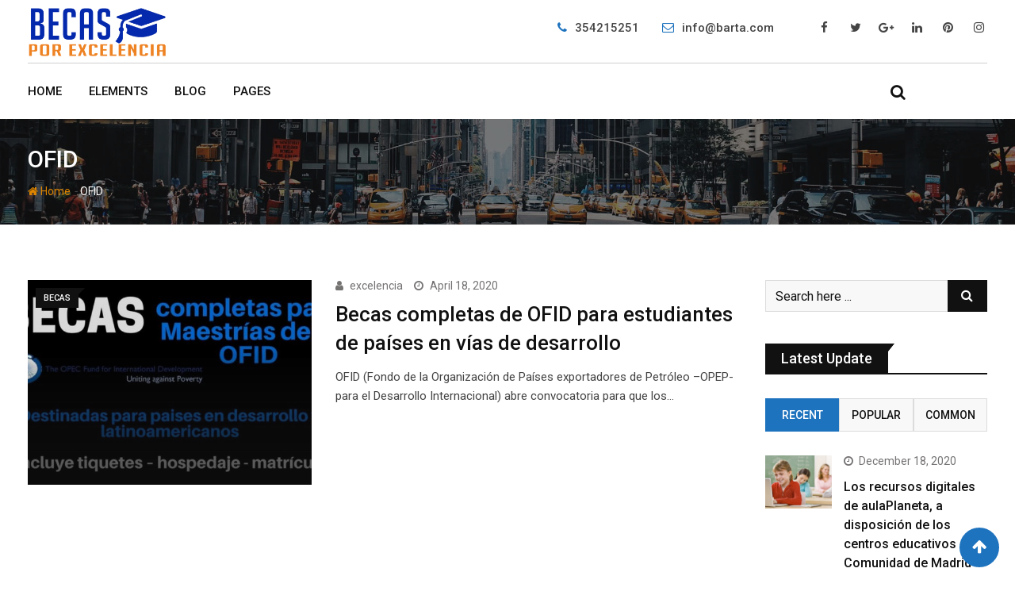

--- FILE ---
content_type: text/html; charset=UTF-8
request_url: http://becasporexcelencia.com/category/ofid/
body_size: 283564
content:
<!doctype html>
<html lang="en-US">
<head>
	<meta charset="UTF-8">
	<meta name="viewport" content="width=device-width, initial-scale=1.0">
	<meta http-equiv="X-UA-Compatible" content="IE=edge">
	<link rel="profile" href="http://gmpg.org/xfn/11">
	<link rel="pingback" href="http://becasporexcelencia.com/xmlrpc.php">
	<title>OFID &#8211; Becas por excelencia</title>
<meta name='robots' content='max-image-preview:large' />
<noscript><style>#preloader{display:none;}</style></noscript><link rel='dns-prefetch' href='//fonts.googleapis.com' />
<link rel='dns-prefetch' href='//s.w.org' />
<link rel='preconnect' href='https://fonts.gstatic.com' crossorigin />
<link rel="alternate" type="application/rss+xml" title="Becas por excelencia &raquo; Feed" href="http://becasporexcelencia.com/feed/" />
<link rel="alternate" type="application/rss+xml" title="Becas por excelencia &raquo; Comments Feed" href="http://becasporexcelencia.com/comments/feed/" />
<link rel="alternate" type="application/rss+xml" title="Becas por excelencia &raquo; OFID Category Feed" href="http://becasporexcelencia.com/category/ofid/feed/" />
<script type="text/javascript">
window._wpemojiSettings = {"baseUrl":"https:\/\/s.w.org\/images\/core\/emoji\/13.1.0\/72x72\/","ext":".png","svgUrl":"https:\/\/s.w.org\/images\/core\/emoji\/13.1.0\/svg\/","svgExt":".svg","source":{"concatemoji":"http:\/\/becasporexcelencia.com\/wp-includes\/js\/wp-emoji-release.min.js?ver=5.9.12"}};
/*! This file is auto-generated */
!function(e,a,t){var n,r,o,i=a.createElement("canvas"),p=i.getContext&&i.getContext("2d");function s(e,t){var a=String.fromCharCode;p.clearRect(0,0,i.width,i.height),p.fillText(a.apply(this,e),0,0);e=i.toDataURL();return p.clearRect(0,0,i.width,i.height),p.fillText(a.apply(this,t),0,0),e===i.toDataURL()}function c(e){var t=a.createElement("script");t.src=e,t.defer=t.type="text/javascript",a.getElementsByTagName("head")[0].appendChild(t)}for(o=Array("flag","emoji"),t.supports={everything:!0,everythingExceptFlag:!0},r=0;r<o.length;r++)t.supports[o[r]]=function(e){if(!p||!p.fillText)return!1;switch(p.textBaseline="top",p.font="600 32px Arial",e){case"flag":return s([127987,65039,8205,9895,65039],[127987,65039,8203,9895,65039])?!1:!s([55356,56826,55356,56819],[55356,56826,8203,55356,56819])&&!s([55356,57332,56128,56423,56128,56418,56128,56421,56128,56430,56128,56423,56128,56447],[55356,57332,8203,56128,56423,8203,56128,56418,8203,56128,56421,8203,56128,56430,8203,56128,56423,8203,56128,56447]);case"emoji":return!s([10084,65039,8205,55357,56613],[10084,65039,8203,55357,56613])}return!1}(o[r]),t.supports.everything=t.supports.everything&&t.supports[o[r]],"flag"!==o[r]&&(t.supports.everythingExceptFlag=t.supports.everythingExceptFlag&&t.supports[o[r]]);t.supports.everythingExceptFlag=t.supports.everythingExceptFlag&&!t.supports.flag,t.DOMReady=!1,t.readyCallback=function(){t.DOMReady=!0},t.supports.everything||(n=function(){t.readyCallback()},a.addEventListener?(a.addEventListener("DOMContentLoaded",n,!1),e.addEventListener("load",n,!1)):(e.attachEvent("onload",n),a.attachEvent("onreadystatechange",function(){"complete"===a.readyState&&t.readyCallback()})),(n=t.source||{}).concatemoji?c(n.concatemoji):n.wpemoji&&n.twemoji&&(c(n.twemoji),c(n.wpemoji)))}(window,document,window._wpemojiSettings);
</script>
<style type="text/css">
img.wp-smiley,
img.emoji {
	display: inline !important;
	border: none !important;
	box-shadow: none !important;
	height: 1em !important;
	width: 1em !important;
	margin: 0 0.07em !important;
	vertical-align: -0.1em !important;
	background: none !important;
	padding: 0 !important;
}
</style>
	<link rel='stylesheet' id='wp-block-library-css'  href='http://becasporexcelencia.com/wp-includes/css/dist/block-library/style.min.css?ver=5.9.12' type='text/css' media='all' />
<style id='wp-block-library-theme-inline-css' type='text/css'>
.wp-block-audio figcaption{color:#555;font-size:13px;text-align:center}.is-dark-theme .wp-block-audio figcaption{color:hsla(0,0%,100%,.65)}.wp-block-code>code{font-family:Menlo,Consolas,monaco,monospace;color:#1e1e1e;padding:.8em 1em;border:1px solid #ddd;border-radius:4px}.wp-block-embed figcaption{color:#555;font-size:13px;text-align:center}.is-dark-theme .wp-block-embed figcaption{color:hsla(0,0%,100%,.65)}.blocks-gallery-caption{color:#555;font-size:13px;text-align:center}.is-dark-theme .blocks-gallery-caption{color:hsla(0,0%,100%,.65)}.wp-block-image figcaption{color:#555;font-size:13px;text-align:center}.is-dark-theme .wp-block-image figcaption{color:hsla(0,0%,100%,.65)}.wp-block-pullquote{border-top:4px solid;border-bottom:4px solid;margin-bottom:1.75em;color:currentColor}.wp-block-pullquote__citation,.wp-block-pullquote cite,.wp-block-pullquote footer{color:currentColor;text-transform:uppercase;font-size:.8125em;font-style:normal}.wp-block-quote{border-left:.25em solid;margin:0 0 1.75em;padding-left:1em}.wp-block-quote cite,.wp-block-quote footer{color:currentColor;font-size:.8125em;position:relative;font-style:normal}.wp-block-quote.has-text-align-right{border-left:none;border-right:.25em solid;padding-left:0;padding-right:1em}.wp-block-quote.has-text-align-center{border:none;padding-left:0}.wp-block-quote.is-large,.wp-block-quote.is-style-large,.wp-block-quote.is-style-plain{border:none}.wp-block-search .wp-block-search__label{font-weight:700}.wp-block-group:where(.has-background){padding:1.25em 2.375em}.wp-block-separator{border:none;border-bottom:2px solid;margin-left:auto;margin-right:auto;opacity:.4}.wp-block-separator:not(.is-style-wide):not(.is-style-dots){width:100px}.wp-block-separator.has-background:not(.is-style-dots){border-bottom:none;height:1px}.wp-block-separator.has-background:not(.is-style-wide):not(.is-style-dots){height:2px}.wp-block-table thead{border-bottom:3px solid}.wp-block-table tfoot{border-top:3px solid}.wp-block-table td,.wp-block-table th{padding:.5em;border:1px solid;word-break:normal}.wp-block-table figcaption{color:#555;font-size:13px;text-align:center}.is-dark-theme .wp-block-table figcaption{color:hsla(0,0%,100%,.65)}.wp-block-video figcaption{color:#555;font-size:13px;text-align:center}.is-dark-theme .wp-block-video figcaption{color:hsla(0,0%,100%,.65)}.wp-block-template-part.has-background{padding:1.25em 2.375em;margin-top:0;margin-bottom:0}
</style>
<link rel='stylesheet' id='wc-blocks-vendors-style-css'  href='http://becasporexcelencia.com/wp-content/plugins/woocommerce/packages/woocommerce-blocks/build/wc-blocks-vendors-style.css?ver=6.9.0' type='text/css' media='all' />
<link rel='stylesheet' id='wc-blocks-style-css'  href='http://becasporexcelencia.com/wp-content/plugins/woocommerce/packages/woocommerce-blocks/build/wc-blocks-style.css?ver=6.9.0' type='text/css' media='all' />
<style id='global-styles-inline-css' type='text/css'>
body{--wp--preset--color--black: #000000;--wp--preset--color--cyan-bluish-gray: #abb8c3;--wp--preset--color--white: #ffffff;--wp--preset--color--pale-pink: #f78da7;--wp--preset--color--vivid-red: #cf2e2e;--wp--preset--color--luminous-vivid-orange: #ff6900;--wp--preset--color--luminous-vivid-amber: #fcb900;--wp--preset--color--light-green-cyan: #7bdcb5;--wp--preset--color--vivid-green-cyan: #00d084;--wp--preset--color--pale-cyan-blue: #8ed1fc;--wp--preset--color--vivid-cyan-blue: #0693e3;--wp--preset--color--vivid-purple: #9b51e0;--wp--preset--gradient--vivid-cyan-blue-to-vivid-purple: linear-gradient(135deg,rgba(6,147,227,1) 0%,rgb(155,81,224) 100%);--wp--preset--gradient--light-green-cyan-to-vivid-green-cyan: linear-gradient(135deg,rgb(122,220,180) 0%,rgb(0,208,130) 100%);--wp--preset--gradient--luminous-vivid-amber-to-luminous-vivid-orange: linear-gradient(135deg,rgba(252,185,0,1) 0%,rgba(255,105,0,1) 100%);--wp--preset--gradient--luminous-vivid-orange-to-vivid-red: linear-gradient(135deg,rgba(255,105,0,1) 0%,rgb(207,46,46) 100%);--wp--preset--gradient--very-light-gray-to-cyan-bluish-gray: linear-gradient(135deg,rgb(238,238,238) 0%,rgb(169,184,195) 100%);--wp--preset--gradient--cool-to-warm-spectrum: linear-gradient(135deg,rgb(74,234,220) 0%,rgb(151,120,209) 20%,rgb(207,42,186) 40%,rgb(238,44,130) 60%,rgb(251,105,98) 80%,rgb(254,248,76) 100%);--wp--preset--gradient--blush-light-purple: linear-gradient(135deg,rgb(255,206,236) 0%,rgb(152,150,240) 100%);--wp--preset--gradient--blush-bordeaux: linear-gradient(135deg,rgb(254,205,165) 0%,rgb(254,45,45) 50%,rgb(107,0,62) 100%);--wp--preset--gradient--luminous-dusk: linear-gradient(135deg,rgb(255,203,112) 0%,rgb(199,81,192) 50%,rgb(65,88,208) 100%);--wp--preset--gradient--pale-ocean: linear-gradient(135deg,rgb(255,245,203) 0%,rgb(182,227,212) 50%,rgb(51,167,181) 100%);--wp--preset--gradient--electric-grass: linear-gradient(135deg,rgb(202,248,128) 0%,rgb(113,206,126) 100%);--wp--preset--gradient--midnight: linear-gradient(135deg,rgb(2,3,129) 0%,rgb(40,116,252) 100%);--wp--preset--duotone--dark-grayscale: url('#wp-duotone-dark-grayscale');--wp--preset--duotone--grayscale: url('#wp-duotone-grayscale');--wp--preset--duotone--purple-yellow: url('#wp-duotone-purple-yellow');--wp--preset--duotone--blue-red: url('#wp-duotone-blue-red');--wp--preset--duotone--midnight: url('#wp-duotone-midnight');--wp--preset--duotone--magenta-yellow: url('#wp-duotone-magenta-yellow');--wp--preset--duotone--purple-green: url('#wp-duotone-purple-green');--wp--preset--duotone--blue-orange: url('#wp-duotone-blue-orange');--wp--preset--font-size--small: 13px;--wp--preset--font-size--medium: 20px;--wp--preset--font-size--large: 36px;--wp--preset--font-size--x-large: 42px;}.has-black-color{color: var(--wp--preset--color--black) !important;}.has-cyan-bluish-gray-color{color: var(--wp--preset--color--cyan-bluish-gray) !important;}.has-white-color{color: var(--wp--preset--color--white) !important;}.has-pale-pink-color{color: var(--wp--preset--color--pale-pink) !important;}.has-vivid-red-color{color: var(--wp--preset--color--vivid-red) !important;}.has-luminous-vivid-orange-color{color: var(--wp--preset--color--luminous-vivid-orange) !important;}.has-luminous-vivid-amber-color{color: var(--wp--preset--color--luminous-vivid-amber) !important;}.has-light-green-cyan-color{color: var(--wp--preset--color--light-green-cyan) !important;}.has-vivid-green-cyan-color{color: var(--wp--preset--color--vivid-green-cyan) !important;}.has-pale-cyan-blue-color{color: var(--wp--preset--color--pale-cyan-blue) !important;}.has-vivid-cyan-blue-color{color: var(--wp--preset--color--vivid-cyan-blue) !important;}.has-vivid-purple-color{color: var(--wp--preset--color--vivid-purple) !important;}.has-black-background-color{background-color: var(--wp--preset--color--black) !important;}.has-cyan-bluish-gray-background-color{background-color: var(--wp--preset--color--cyan-bluish-gray) !important;}.has-white-background-color{background-color: var(--wp--preset--color--white) !important;}.has-pale-pink-background-color{background-color: var(--wp--preset--color--pale-pink) !important;}.has-vivid-red-background-color{background-color: var(--wp--preset--color--vivid-red) !important;}.has-luminous-vivid-orange-background-color{background-color: var(--wp--preset--color--luminous-vivid-orange) !important;}.has-luminous-vivid-amber-background-color{background-color: var(--wp--preset--color--luminous-vivid-amber) !important;}.has-light-green-cyan-background-color{background-color: var(--wp--preset--color--light-green-cyan) !important;}.has-vivid-green-cyan-background-color{background-color: var(--wp--preset--color--vivid-green-cyan) !important;}.has-pale-cyan-blue-background-color{background-color: var(--wp--preset--color--pale-cyan-blue) !important;}.has-vivid-cyan-blue-background-color{background-color: var(--wp--preset--color--vivid-cyan-blue) !important;}.has-vivid-purple-background-color{background-color: var(--wp--preset--color--vivid-purple) !important;}.has-black-border-color{border-color: var(--wp--preset--color--black) !important;}.has-cyan-bluish-gray-border-color{border-color: var(--wp--preset--color--cyan-bluish-gray) !important;}.has-white-border-color{border-color: var(--wp--preset--color--white) !important;}.has-pale-pink-border-color{border-color: var(--wp--preset--color--pale-pink) !important;}.has-vivid-red-border-color{border-color: var(--wp--preset--color--vivid-red) !important;}.has-luminous-vivid-orange-border-color{border-color: var(--wp--preset--color--luminous-vivid-orange) !important;}.has-luminous-vivid-amber-border-color{border-color: var(--wp--preset--color--luminous-vivid-amber) !important;}.has-light-green-cyan-border-color{border-color: var(--wp--preset--color--light-green-cyan) !important;}.has-vivid-green-cyan-border-color{border-color: var(--wp--preset--color--vivid-green-cyan) !important;}.has-pale-cyan-blue-border-color{border-color: var(--wp--preset--color--pale-cyan-blue) !important;}.has-vivid-cyan-blue-border-color{border-color: var(--wp--preset--color--vivid-cyan-blue) !important;}.has-vivid-purple-border-color{border-color: var(--wp--preset--color--vivid-purple) !important;}.has-vivid-cyan-blue-to-vivid-purple-gradient-background{background: var(--wp--preset--gradient--vivid-cyan-blue-to-vivid-purple) !important;}.has-light-green-cyan-to-vivid-green-cyan-gradient-background{background: var(--wp--preset--gradient--light-green-cyan-to-vivid-green-cyan) !important;}.has-luminous-vivid-amber-to-luminous-vivid-orange-gradient-background{background: var(--wp--preset--gradient--luminous-vivid-amber-to-luminous-vivid-orange) !important;}.has-luminous-vivid-orange-to-vivid-red-gradient-background{background: var(--wp--preset--gradient--luminous-vivid-orange-to-vivid-red) !important;}.has-very-light-gray-to-cyan-bluish-gray-gradient-background{background: var(--wp--preset--gradient--very-light-gray-to-cyan-bluish-gray) !important;}.has-cool-to-warm-spectrum-gradient-background{background: var(--wp--preset--gradient--cool-to-warm-spectrum) !important;}.has-blush-light-purple-gradient-background{background: var(--wp--preset--gradient--blush-light-purple) !important;}.has-blush-bordeaux-gradient-background{background: var(--wp--preset--gradient--blush-bordeaux) !important;}.has-luminous-dusk-gradient-background{background: var(--wp--preset--gradient--luminous-dusk) !important;}.has-pale-ocean-gradient-background{background: var(--wp--preset--gradient--pale-ocean) !important;}.has-electric-grass-gradient-background{background: var(--wp--preset--gradient--electric-grass) !important;}.has-midnight-gradient-background{background: var(--wp--preset--gradient--midnight) !important;}.has-small-font-size{font-size: var(--wp--preset--font-size--small) !important;}.has-medium-font-size{font-size: var(--wp--preset--font-size--medium) !important;}.has-large-font-size{font-size: var(--wp--preset--font-size--large) !important;}.has-x-large-font-size{font-size: var(--wp--preset--font-size--x-large) !important;}
</style>
<style id='extendify-gutenberg-patterns-and-templates-utilities-inline-css' type='text/css'>
.ext-absolute{position:absolute!important}.ext-relative{position:relative!important}.ext-top-base{top:var(--wp--style--block-gap,1.75rem)!important}.ext-top-lg{top:var(--extendify--spacing--large)!important}.ext--top-base{top:calc(var(--wp--style--block-gap, 1.75rem)*-1)!important}.ext--top-lg{top:calc(var(--extendify--spacing--large)*-1)!important}.ext-right-base{right:var(--wp--style--block-gap,1.75rem)!important}.ext-right-lg{right:var(--extendify--spacing--large)!important}.ext--right-base{right:calc(var(--wp--style--block-gap, 1.75rem)*-1)!important}.ext--right-lg{right:calc(var(--extendify--spacing--large)*-1)!important}.ext-bottom-base{bottom:var(--wp--style--block-gap,1.75rem)!important}.ext-bottom-lg{bottom:var(--extendify--spacing--large)!important}.ext--bottom-base{bottom:calc(var(--wp--style--block-gap, 1.75rem)*-1)!important}.ext--bottom-lg{bottom:calc(var(--extendify--spacing--large)*-1)!important}.ext-left-base{left:var(--wp--style--block-gap,1.75rem)!important}.ext-left-lg{left:var(--extendify--spacing--large)!important}.ext--left-base{left:calc(var(--wp--style--block-gap, 1.75rem)*-1)!important}.ext--left-lg{left:calc(var(--extendify--spacing--large)*-1)!important}.ext-order-1{order:1!important}.ext-order-2{order:2!important}.ext-col-auto{grid-column:auto!important}.ext-col-span-1{grid-column:span 1/span 1!important}.ext-col-span-2{grid-column:span 2/span 2!important}.ext-col-span-3{grid-column:span 3/span 3!important}.ext-col-span-4{grid-column:span 4/span 4!important}.ext-col-span-5{grid-column:span 5/span 5!important}.ext-col-span-6{grid-column:span 6/span 6!important}.ext-col-span-7{grid-column:span 7/span 7!important}.ext-col-span-8{grid-column:span 8/span 8!important}.ext-col-span-9{grid-column:span 9/span 9!important}.ext-col-span-10{grid-column:span 10/span 10!important}.ext-col-span-11{grid-column:span 11/span 11!important}.ext-col-span-12{grid-column:span 12/span 12!important}.ext-col-span-full{grid-column:1/-1!important}.ext-col-start-1{grid-column-start:1!important}.ext-col-start-2{grid-column-start:2!important}.ext-col-start-3{grid-column-start:3!important}.ext-col-start-4{grid-column-start:4!important}.ext-col-start-5{grid-column-start:5!important}.ext-col-start-6{grid-column-start:6!important}.ext-col-start-7{grid-column-start:7!important}.ext-col-start-8{grid-column-start:8!important}.ext-col-start-9{grid-column-start:9!important}.ext-col-start-10{grid-column-start:10!important}.ext-col-start-11{grid-column-start:11!important}.ext-col-start-12{grid-column-start:12!important}.ext-col-start-13{grid-column-start:13!important}.ext-col-start-auto{grid-column-start:auto!important}.ext-col-end-1{grid-column-end:1!important}.ext-col-end-2{grid-column-end:2!important}.ext-col-end-3{grid-column-end:3!important}.ext-col-end-4{grid-column-end:4!important}.ext-col-end-5{grid-column-end:5!important}.ext-col-end-6{grid-column-end:6!important}.ext-col-end-7{grid-column-end:7!important}.ext-col-end-8{grid-column-end:8!important}.ext-col-end-9{grid-column-end:9!important}.ext-col-end-10{grid-column-end:10!important}.ext-col-end-11{grid-column-end:11!important}.ext-col-end-12{grid-column-end:12!important}.ext-col-end-13{grid-column-end:13!important}.ext-col-end-auto{grid-column-end:auto!important}.ext-row-auto{grid-row:auto!important}.ext-row-span-1{grid-row:span 1/span 1!important}.ext-row-span-2{grid-row:span 2/span 2!important}.ext-row-span-3{grid-row:span 3/span 3!important}.ext-row-span-4{grid-row:span 4/span 4!important}.ext-row-span-5{grid-row:span 5/span 5!important}.ext-row-span-6{grid-row:span 6/span 6!important}.ext-row-span-full{grid-row:1/-1!important}.ext-row-start-1{grid-row-start:1!important}.ext-row-start-2{grid-row-start:2!important}.ext-row-start-3{grid-row-start:3!important}.ext-row-start-4{grid-row-start:4!important}.ext-row-start-5{grid-row-start:5!important}.ext-row-start-6{grid-row-start:6!important}.ext-row-start-7{grid-row-start:7!important}.ext-row-start-auto{grid-row-start:auto!important}.ext-row-end-1{grid-row-end:1!important}.ext-row-end-2{grid-row-end:2!important}.ext-row-end-3{grid-row-end:3!important}.ext-row-end-4{grid-row-end:4!important}.ext-row-end-5{grid-row-end:5!important}.ext-row-end-6{grid-row-end:6!important}.ext-row-end-7{grid-row-end:7!important}.ext-row-end-auto{grid-row-end:auto!important}.ext-m-0:not([style*=margin]){margin:0!important}.ext-m-auto:not([style*=margin]){margin:auto!important}.ext-m-base:not([style*=margin]){margin:var(--wp--style--block-gap,1.75rem)!important}.ext-m-lg:not([style*=margin]){margin:var(--extendify--spacing--large)!important}.ext--m-base:not([style*=margin]){margin:calc(var(--wp--style--block-gap, 1.75rem)*-1)!important}.ext--m-lg:not([style*=margin]){margin:calc(var(--extendify--spacing--large)*-1)!important}.ext-mx-0:not([style*=margin]){margin-left:0!important;margin-right:0!important}.ext-mx-auto:not([style*=margin]){margin-left:auto!important;margin-right:auto!important}.ext-mx-base:not([style*=margin]){margin-left:var(--wp--style--block-gap,1.75rem)!important;margin-right:var(--wp--style--block-gap,1.75rem)!important}.ext-mx-lg:not([style*=margin]){margin-left:var(--extendify--spacing--large)!important;margin-right:var(--extendify--spacing--large)!important}.ext--mx-base:not([style*=margin]){margin-left:calc(var(--wp--style--block-gap, 1.75rem)*-1)!important;margin-right:calc(var(--wp--style--block-gap, 1.75rem)*-1)!important}.ext--mx-lg:not([style*=margin]){margin-left:calc(var(--extendify--spacing--large)*-1)!important;margin-right:calc(var(--extendify--spacing--large)*-1)!important}.ext-my-0:not([style*=margin]){margin-bottom:0!important;margin-top:0!important}.ext-my-auto:not([style*=margin]){margin-bottom:auto!important;margin-top:auto!important}.ext-my-base:not([style*=margin]){margin-bottom:var(--wp--style--block-gap,1.75rem)!important;margin-top:var(--wp--style--block-gap,1.75rem)!important}.ext-my-lg:not([style*=margin]){margin-bottom:var(--extendify--spacing--large)!important;margin-top:var(--extendify--spacing--large)!important}.ext--my-base:not([style*=margin]){margin-bottom:calc(var(--wp--style--block-gap, 1.75rem)*-1)!important;margin-top:calc(var(--wp--style--block-gap, 1.75rem)*-1)!important}.ext--my-lg:not([style*=margin]){margin-bottom:calc(var(--extendify--spacing--large)*-1)!important;margin-top:calc(var(--extendify--spacing--large)*-1)!important}.ext-mt-0:not([style*=margin]){margin-top:0!important}.ext-mt-auto:not([style*=margin]){margin-top:auto!important}.ext-mt-base:not([style*=margin]){margin-top:var(--wp--style--block-gap,1.75rem)!important}.ext-mt-lg:not([style*=margin]){margin-top:var(--extendify--spacing--large)!important}.ext--mt-base:not([style*=margin]){margin-top:calc(var(--wp--style--block-gap, 1.75rem)*-1)!important}.ext--mt-lg:not([style*=margin]){margin-top:calc(var(--extendify--spacing--large)*-1)!important}.ext-mr-0:not([style*=margin]){margin-right:0!important}.ext-mr-auto:not([style*=margin]){margin-right:auto!important}.ext-mr-base:not([style*=margin]){margin-right:var(--wp--style--block-gap,1.75rem)!important}.ext-mr-lg:not([style*=margin]){margin-right:var(--extendify--spacing--large)!important}.ext--mr-base:not([style*=margin]){margin-right:calc(var(--wp--style--block-gap, 1.75rem)*-1)!important}.ext--mr-lg:not([style*=margin]){margin-right:calc(var(--extendify--spacing--large)*-1)!important}.ext-mb-0:not([style*=margin]){margin-bottom:0!important}.ext-mb-auto:not([style*=margin]){margin-bottom:auto!important}.ext-mb-base:not([style*=margin]){margin-bottom:var(--wp--style--block-gap,1.75rem)!important}.ext-mb-lg:not([style*=margin]){margin-bottom:var(--extendify--spacing--large)!important}.ext--mb-base:not([style*=margin]){margin-bottom:calc(var(--wp--style--block-gap, 1.75rem)*-1)!important}.ext--mb-lg:not([style*=margin]){margin-bottom:calc(var(--extendify--spacing--large)*-1)!important}.ext-ml-0:not([style*=margin]){margin-left:0!important}.ext-ml-auto:not([style*=margin]){margin-left:auto!important}.ext-ml-base:not([style*=margin]){margin-left:var(--wp--style--block-gap,1.75rem)!important}.ext-ml-lg:not([style*=margin]){margin-left:var(--extendify--spacing--large)!important}.ext--ml-base:not([style*=margin]){margin-left:calc(var(--wp--style--block-gap, 1.75rem)*-1)!important}.ext--ml-lg:not([style*=margin]){margin-left:calc(var(--extendify--spacing--large)*-1)!important}.ext-block{display:block!important}.ext-inline-block{display:inline-block!important}.ext-inline{display:inline!important}.ext-flex{display:flex!important}.ext-inline-flex{display:inline-flex!important}.ext-grid{display:grid!important}.ext-inline-grid{display:inline-grid!important}.ext-hidden{display:none!important}.ext-w-auto{width:auto!important}.ext-w-full{width:100%!important}.ext-max-w-full{max-width:100%!important}.ext-flex-1{flex:1 1 0%!important}.ext-flex-auto{flex:1 1 auto!important}.ext-flex-initial{flex:0 1 auto!important}.ext-flex-none{flex:none!important}.ext-flex-shrink-0{flex-shrink:0!important}.ext-flex-shrink{flex-shrink:1!important}.ext-flex-grow-0{flex-grow:0!important}.ext-flex-grow{flex-grow:1!important}.ext-list-none{list-style-type:none!important}.ext-grid-cols-1{grid-template-columns:repeat(1,minmax(0,1fr))!important}.ext-grid-cols-2{grid-template-columns:repeat(2,minmax(0,1fr))!important}.ext-grid-cols-3{grid-template-columns:repeat(3,minmax(0,1fr))!important}.ext-grid-cols-4{grid-template-columns:repeat(4,minmax(0,1fr))!important}.ext-grid-cols-5{grid-template-columns:repeat(5,minmax(0,1fr))!important}.ext-grid-cols-6{grid-template-columns:repeat(6,minmax(0,1fr))!important}.ext-grid-cols-7{grid-template-columns:repeat(7,minmax(0,1fr))!important}.ext-grid-cols-8{grid-template-columns:repeat(8,minmax(0,1fr))!important}.ext-grid-cols-9{grid-template-columns:repeat(9,minmax(0,1fr))!important}.ext-grid-cols-10{grid-template-columns:repeat(10,minmax(0,1fr))!important}.ext-grid-cols-11{grid-template-columns:repeat(11,minmax(0,1fr))!important}.ext-grid-cols-12{grid-template-columns:repeat(12,minmax(0,1fr))!important}.ext-grid-cols-none{grid-template-columns:none!important}.ext-grid-rows-1{grid-template-rows:repeat(1,minmax(0,1fr))!important}.ext-grid-rows-2{grid-template-rows:repeat(2,minmax(0,1fr))!important}.ext-grid-rows-3{grid-template-rows:repeat(3,minmax(0,1fr))!important}.ext-grid-rows-4{grid-template-rows:repeat(4,minmax(0,1fr))!important}.ext-grid-rows-5{grid-template-rows:repeat(5,minmax(0,1fr))!important}.ext-grid-rows-6{grid-template-rows:repeat(6,minmax(0,1fr))!important}.ext-grid-rows-none{grid-template-rows:none!important}.ext-flex-row{flex-direction:row!important}.ext-flex-row-reverse{flex-direction:row-reverse!important}.ext-flex-col{flex-direction:column!important}.ext-flex-col-reverse{flex-direction:column-reverse!important}.ext-flex-wrap{flex-wrap:wrap!important}.ext-flex-wrap-reverse{flex-wrap:wrap-reverse!important}.ext-flex-nowrap{flex-wrap:nowrap!important}.ext-items-start{align-items:flex-start!important}.ext-items-end{align-items:flex-end!important}.ext-items-center{align-items:center!important}.ext-items-baseline{align-items:baseline!important}.ext-items-stretch{align-items:stretch!important}.ext-justify-start{justify-content:flex-start!important}.ext-justify-end{justify-content:flex-end!important}.ext-justify-center{justify-content:center!important}.ext-justify-between{justify-content:space-between!important}.ext-justify-around{justify-content:space-around!important}.ext-justify-evenly{justify-content:space-evenly!important}.ext-justify-items-start{justify-items:start!important}.ext-justify-items-end{justify-items:end!important}.ext-justify-items-center{justify-items:center!important}.ext-justify-items-stretch{justify-items:stretch!important}.ext-gap-0{gap:0!important}.ext-gap-base{gap:var(--wp--style--block-gap,1.75rem)!important}.ext-gap-lg{gap:var(--extendify--spacing--large)!important}.ext-gap-x-0{-moz-column-gap:0!important;column-gap:0!important}.ext-gap-x-base{-moz-column-gap:var(--wp--style--block-gap,1.75rem)!important;column-gap:var(--wp--style--block-gap,1.75rem)!important}.ext-gap-x-lg{-moz-column-gap:var(--extendify--spacing--large)!important;column-gap:var(--extendify--spacing--large)!important}.ext-gap-y-0{row-gap:0!important}.ext-gap-y-base{row-gap:var(--wp--style--block-gap,1.75rem)!important}.ext-gap-y-lg{row-gap:var(--extendify--spacing--large)!important}.ext-justify-self-auto{justify-self:auto!important}.ext-justify-self-start{justify-self:start!important}.ext-justify-self-end{justify-self:end!important}.ext-justify-self-center{justify-self:center!important}.ext-justify-self-stretch{justify-self:stretch!important}.ext-rounded-none{border-radius:0!important}.ext-rounded-full{border-radius:9999px!important}.ext-rounded-t-none{border-top-left-radius:0!important;border-top-right-radius:0!important}.ext-rounded-t-full{border-top-left-radius:9999px!important;border-top-right-radius:9999px!important}.ext-rounded-r-none{border-bottom-right-radius:0!important;border-top-right-radius:0!important}.ext-rounded-r-full{border-bottom-right-radius:9999px!important;border-top-right-radius:9999px!important}.ext-rounded-b-none{border-bottom-left-radius:0!important;border-bottom-right-radius:0!important}.ext-rounded-b-full{border-bottom-left-radius:9999px!important;border-bottom-right-radius:9999px!important}.ext-rounded-l-none{border-bottom-left-radius:0!important;border-top-left-radius:0!important}.ext-rounded-l-full{border-bottom-left-radius:9999px!important;border-top-left-radius:9999px!important}.ext-rounded-tl-none{border-top-left-radius:0!important}.ext-rounded-tl-full{border-top-left-radius:9999px!important}.ext-rounded-tr-none{border-top-right-radius:0!important}.ext-rounded-tr-full{border-top-right-radius:9999px!important}.ext-rounded-br-none{border-bottom-right-radius:0!important}.ext-rounded-br-full{border-bottom-right-radius:9999px!important}.ext-rounded-bl-none{border-bottom-left-radius:0!important}.ext-rounded-bl-full{border-bottom-left-radius:9999px!important}.ext-border-0{border-width:0!important}.ext-border-t-0{border-top-width:0!important}.ext-border-r-0{border-right-width:0!important}.ext-border-b-0{border-bottom-width:0!important}.ext-border-l-0{border-left-width:0!important}.ext-p-0:not([style*=padding]){padding:0!important}.ext-p-base:not([style*=padding]){padding:var(--wp--style--block-gap,1.75rem)!important}.ext-p-lg:not([style*=padding]){padding:var(--extendify--spacing--large)!important}.ext-px-0:not([style*=padding]){padding-left:0!important;padding-right:0!important}.ext-px-base:not([style*=padding]){padding-left:var(--wp--style--block-gap,1.75rem)!important;padding-right:var(--wp--style--block-gap,1.75rem)!important}.ext-px-lg:not([style*=padding]){padding-left:var(--extendify--spacing--large)!important;padding-right:var(--extendify--spacing--large)!important}.ext-py-0:not([style*=padding]){padding-bottom:0!important;padding-top:0!important}.ext-py-base:not([style*=padding]){padding-bottom:var(--wp--style--block-gap,1.75rem)!important;padding-top:var(--wp--style--block-gap,1.75rem)!important}.ext-py-lg:not([style*=padding]){padding-bottom:var(--extendify--spacing--large)!important;padding-top:var(--extendify--spacing--large)!important}.ext-pt-0:not([style*=padding]){padding-top:0!important}.ext-pt-base:not([style*=padding]){padding-top:var(--wp--style--block-gap,1.75rem)!important}.ext-pt-lg:not([style*=padding]){padding-top:var(--extendify--spacing--large)!important}.ext-pr-0:not([style*=padding]){padding-right:0!important}.ext-pr-base:not([style*=padding]){padding-right:var(--wp--style--block-gap,1.75rem)!important}.ext-pr-lg:not([style*=padding]){padding-right:var(--extendify--spacing--large)!important}.ext-pb-0:not([style*=padding]){padding-bottom:0!important}.ext-pb-base:not([style*=padding]){padding-bottom:var(--wp--style--block-gap,1.75rem)!important}.ext-pb-lg:not([style*=padding]){padding-bottom:var(--extendify--spacing--large)!important}.ext-pl-0:not([style*=padding]){padding-left:0!important}.ext-pl-base:not([style*=padding]){padding-left:var(--wp--style--block-gap,1.75rem)!important}.ext-pl-lg:not([style*=padding]){padding-left:var(--extendify--spacing--large)!important}.ext-text-left{text-align:left!important}.ext-text-center{text-align:center!important}.ext-text-right{text-align:right!important}.ext-leading-none{line-height:1!important}.ext-leading-tight{line-height:1.25!important}.ext-leading-snug{line-height:1.375!important}.ext-leading-normal{line-height:1.5!important}.ext-leading-relaxed{line-height:1.625!important}.ext-leading-loose{line-height:2!important}.clip-path--rhombus img{-webkit-clip-path:polygon(15% 6%,80% 29%,84% 93%,23% 69%);clip-path:polygon(15% 6%,80% 29%,84% 93%,23% 69%)}.clip-path--diamond img{-webkit-clip-path:polygon(5% 29%,60% 2%,91% 64%,36% 89%);clip-path:polygon(5% 29%,60% 2%,91% 64%,36% 89%)}.clip-path--rhombus-alt img{-webkit-clip-path:polygon(14% 9%,85% 24%,91% 89%,19% 76%);clip-path:polygon(14% 9%,85% 24%,91% 89%,19% 76%)}.wp-block-columns[class*=fullwidth-cols]{margin-bottom:unset}.wp-block-column.editor\:pointer-events-none{margin-bottom:0!important;margin-top:0!important}.is-root-container.block-editor-block-list__layout>[data-align=full]:not(:first-of-type)>.wp-block-column.editor\:pointer-events-none,.is-root-container.block-editor-block-list__layout>[data-align=wide]>.wp-block-column.editor\:pointer-events-none{margin-top:calc(var(--wp--style--block-gap, 28px)*-1)!important}.ext .wp-block-columns .wp-block-column[style*=padding]{padding-left:0!important;padding-right:0!important}.ext .wp-block-columns+.wp-block-columns:not([class*=mt-]):not([class*=my-]):not([style*=margin]){margin-top:0!important}[class*=fullwidth-cols] .wp-block-column:first-child,[class*=fullwidth-cols] .wp-block-group:first-child{margin-top:0}[class*=fullwidth-cols] .wp-block-column:last-child,[class*=fullwidth-cols] .wp-block-group:last-child{margin-bottom:0}[class*=fullwidth-cols] .wp-block-column:first-child>*,[class*=fullwidth-cols] .wp-block-column>:first-child{margin-top:0}.ext .is-not-stacked-on-mobile .wp-block-column,[class*=fullwidth-cols] .wp-block-column>:last-child{margin-bottom:0}.wp-block-columns[class*=fullwidth-cols]:not(.is-not-stacked-on-mobile)>.wp-block-column:not(:last-child){margin-bottom:var(--wp--style--block-gap,1.75rem)}@media (min-width:782px){.wp-block-columns[class*=fullwidth-cols]:not(.is-not-stacked-on-mobile)>.wp-block-column:not(:last-child){margin-bottom:0}}.wp-block-columns[class*=fullwidth-cols].is-not-stacked-on-mobile>.wp-block-column{margin-bottom:0!important}@media (min-width:600px) and (max-width:781px){.wp-block-columns[class*=fullwidth-cols]:not(.is-not-stacked-on-mobile)>.wp-block-column:nth-child(2n){margin-left:var(--wp--style--block-gap,2em)}}@media (max-width:781px){.tablet\:fullwidth-cols.wp-block-columns:not(.is-not-stacked-on-mobile){flex-wrap:wrap}.tablet\:fullwidth-cols.wp-block-columns:not(.is-not-stacked-on-mobile)>.wp-block-column,.tablet\:fullwidth-cols.wp-block-columns:not(.is-not-stacked-on-mobile)>.wp-block-column:not([style*=margin]){margin-left:0!important}.tablet\:fullwidth-cols.wp-block-columns:not(.is-not-stacked-on-mobile)>.wp-block-column{flex-basis:100%!important}}@media (max-width:1079px){.desktop\:fullwidth-cols.wp-block-columns:not(.is-not-stacked-on-mobile){flex-wrap:wrap}.desktop\:fullwidth-cols.wp-block-columns:not(.is-not-stacked-on-mobile)>.wp-block-column,.desktop\:fullwidth-cols.wp-block-columns:not(.is-not-stacked-on-mobile)>.wp-block-column:not([style*=margin]){margin-left:0!important}.desktop\:fullwidth-cols.wp-block-columns:not(.is-not-stacked-on-mobile)>.wp-block-column{flex-basis:100%!important}.desktop\:fullwidth-cols.wp-block-columns:not(.is-not-stacked-on-mobile)>.wp-block-column:not(:last-child){margin-bottom:var(--wp--style--block-gap,1.75rem)!important}}.direction-rtl{direction:rtl}.direction-ltr{direction:ltr}.is-style-inline-list{padding-left:0!important}.is-style-inline-list li{list-style-type:none!important}@media (min-width:782px){.is-style-inline-list li{display:inline!important;margin-right:var(--wp--style--block-gap,1.75rem)!important}}@media (min-width:782px){.is-style-inline-list li:first-child{margin-left:0!important}}@media (min-width:782px){.is-style-inline-list li:last-child{margin-right:0!important}}.bring-to-front{position:relative;z-index:10}.text-stroke{-webkit-text-stroke-color:var(--wp--preset--color--background)}.text-stroke,.text-stroke--primary{-webkit-text-stroke-width:var(
        --wp--custom--typography--text-stroke-width,2px
    )}.text-stroke--primary{-webkit-text-stroke-color:var(--wp--preset--color--primary)}.text-stroke--secondary{-webkit-text-stroke-width:var(
        --wp--custom--typography--text-stroke-width,2px
    );-webkit-text-stroke-color:var(--wp--preset--color--secondary)}.editor\:no-caption .block-editor-rich-text__editable{display:none!important}.editor\:no-inserter .wp-block-column:not(.is-selected)>.block-list-appender,.editor\:no-inserter .wp-block-cover__inner-container>.block-list-appender,.editor\:no-inserter .wp-block-group__inner-container>.block-list-appender,.editor\:no-inserter>.block-list-appender{display:none}.editor\:no-resize .components-resizable-box__handle,.editor\:no-resize .components-resizable-box__handle:after,.editor\:no-resize .components-resizable-box__side-handle:before{display:none;pointer-events:none}.editor\:no-resize .components-resizable-box__container{display:block}.editor\:pointer-events-none{pointer-events:none}.is-style-angled{justify-content:flex-end}.ext .is-style-angled>[class*=_inner-container],.is-style-angled{align-items:center}.is-style-angled .wp-block-cover__image-background,.is-style-angled .wp-block-cover__video-background{-webkit-clip-path:polygon(0 0,30% 0,50% 100%,0 100%);clip-path:polygon(0 0,30% 0,50% 100%,0 100%);z-index:1}@media (min-width:782px){.is-style-angled .wp-block-cover__image-background,.is-style-angled .wp-block-cover__video-background{-webkit-clip-path:polygon(0 0,55% 0,65% 100%,0 100%);clip-path:polygon(0 0,55% 0,65% 100%,0 100%)}}.has-foreground-color{color:var(--wp--preset--color--foreground,#000)!important}.has-foreground-background-color{background-color:var(--wp--preset--color--foreground,#000)!important}.has-background-color{color:var(--wp--preset--color--background,#fff)!important}.has-background-background-color{background-color:var(--wp--preset--color--background,#fff)!important}.has-primary-color{color:var(--wp--preset--color--primary,#4b5563)!important}.has-primary-background-color{background-color:var(--wp--preset--color--primary,#4b5563)!important}.has-secondary-color{color:var(--wp--preset--color--secondary,#9ca3af)!important}.has-secondary-background-color{background-color:var(--wp--preset--color--secondary,#9ca3af)!important}.ext.has-text-color h1,.ext.has-text-color h2,.ext.has-text-color h3,.ext.has-text-color h4,.ext.has-text-color h5,.ext.has-text-color h6,.ext.has-text-color p{color:currentColor}.has-white-color{color:var(--wp--preset--color--white,#fff)!important}.has-black-color{color:var(--wp--preset--color--black,#000)!important}.has-ext-foreground-background-color{background-color:var(
        --wp--preset--color--foreground,var(--wp--preset--color--black,#000)
    )!important}.has-ext-primary-background-color{background-color:var(
        --wp--preset--color--primary,var(--wp--preset--color--cyan-bluish-gray,#000)
    )!important}.wp-block-button__link.has-black-background-color{border-color:var(--wp--preset--color--black,#000)}.wp-block-button__link.has-white-background-color{border-color:var(--wp--preset--color--white,#fff)}.has-ext-small-font-size{font-size:var(--wp--preset--font-size--ext-small)!important}.has-ext-medium-font-size{font-size:var(--wp--preset--font-size--ext-medium)!important}.has-ext-large-font-size{font-size:var(--wp--preset--font-size--ext-large)!important;line-height:1.2}.has-ext-x-large-font-size{font-size:var(--wp--preset--font-size--ext-x-large)!important;line-height:1}.has-ext-xx-large-font-size{font-size:var(--wp--preset--font-size--ext-xx-large)!important;line-height:1}.has-ext-x-large-font-size:not([style*=line-height]),.has-ext-xx-large-font-size:not([style*=line-height]){line-height:1.1}.ext .wp-block-group>*{margin-bottom:0;margin-top:0}.ext .wp-block-group>*+*{margin-bottom:0}.ext .wp-block-group>*+*,.ext h2{margin-top:var(--wp--style--block-gap,1.75rem)}.ext h2{margin-bottom:var(--wp--style--block-gap,1.75rem)}.has-ext-x-large-font-size+h3,.has-ext-x-large-font-size+p{margin-top:.5rem}.ext .wp-block-buttons>.wp-block-button.wp-block-button__width-25{min-width:12rem;width:calc(25% - var(--wp--style--block-gap, .5em)*.75)}.ext .ext-grid>[class*=_inner-container]{display:grid}.ext>[class*=_inner-container]>.ext-grid:not([class*=columns]),.ext>[class*=_inner-container]>.wp-block>.ext-grid:not([class*=columns]){display:initial!important}.ext .ext-grid-cols-1>[class*=_inner-container]{grid-template-columns:repeat(1,minmax(0,1fr))!important}.ext .ext-grid-cols-2>[class*=_inner-container]{grid-template-columns:repeat(2,minmax(0,1fr))!important}.ext .ext-grid-cols-3>[class*=_inner-container]{grid-template-columns:repeat(3,minmax(0,1fr))!important}.ext .ext-grid-cols-4>[class*=_inner-container]{grid-template-columns:repeat(4,minmax(0,1fr))!important}.ext .ext-grid-cols-5>[class*=_inner-container]{grid-template-columns:repeat(5,minmax(0,1fr))!important}.ext .ext-grid-cols-6>[class*=_inner-container]{grid-template-columns:repeat(6,minmax(0,1fr))!important}.ext .ext-grid-cols-7>[class*=_inner-container]{grid-template-columns:repeat(7,minmax(0,1fr))!important}.ext .ext-grid-cols-8>[class*=_inner-container]{grid-template-columns:repeat(8,minmax(0,1fr))!important}.ext .ext-grid-cols-9>[class*=_inner-container]{grid-template-columns:repeat(9,minmax(0,1fr))!important}.ext .ext-grid-cols-10>[class*=_inner-container]{grid-template-columns:repeat(10,minmax(0,1fr))!important}.ext .ext-grid-cols-11>[class*=_inner-container]{grid-template-columns:repeat(11,minmax(0,1fr))!important}.ext .ext-grid-cols-12>[class*=_inner-container]{grid-template-columns:repeat(12,minmax(0,1fr))!important}.ext .ext-grid-cols-13>[class*=_inner-container]{grid-template-columns:repeat(13,minmax(0,1fr))!important}.ext .ext-grid-cols-none>[class*=_inner-container]{grid-template-columns:none!important}.ext .ext-grid-rows-1>[class*=_inner-container]{grid-template-rows:repeat(1,minmax(0,1fr))!important}.ext .ext-grid-rows-2>[class*=_inner-container]{grid-template-rows:repeat(2,minmax(0,1fr))!important}.ext .ext-grid-rows-3>[class*=_inner-container]{grid-template-rows:repeat(3,minmax(0,1fr))!important}.ext .ext-grid-rows-4>[class*=_inner-container]{grid-template-rows:repeat(4,minmax(0,1fr))!important}.ext .ext-grid-rows-5>[class*=_inner-container]{grid-template-rows:repeat(5,minmax(0,1fr))!important}.ext .ext-grid-rows-6>[class*=_inner-container]{grid-template-rows:repeat(6,minmax(0,1fr))!important}.ext .ext-grid-rows-none>[class*=_inner-container]{grid-template-rows:none!important}.ext .ext-items-start>[class*=_inner-container]{align-items:flex-start!important}.ext .ext-items-end>[class*=_inner-container]{align-items:flex-end!important}.ext .ext-items-center>[class*=_inner-container]{align-items:center!important}.ext .ext-items-baseline>[class*=_inner-container]{align-items:baseline!important}.ext .ext-items-stretch>[class*=_inner-container]{align-items:stretch!important}.ext.wp-block-group>:last-child{margin-bottom:0}.ext .wp-block-group__inner-container{padding:0!important}.ext.has-background{padding-left:var(--wp--style--block-gap,1.75rem);padding-right:var(--wp--style--block-gap,1.75rem)}.ext [class*=inner-container]>.alignwide [class*=inner-container],.ext [class*=inner-container]>[data-align=wide] [class*=inner-container]{max-width:var(--responsive--alignwide-width,120rem)}.ext [class*=inner-container]>.alignwide [class*=inner-container]>*,.ext [class*=inner-container]>[data-align=wide] [class*=inner-container]>*{max-width:100%!important}.ext .wp-block-image{position:relative;text-align:center}.ext .wp-block-image img{display:inline-block;vertical-align:middle}body{--extendify--spacing--large:var(
        --wp--custom--spacing--large,clamp(2em,8vw,8em)
    );--wp--preset--font-size--ext-small:1rem;--wp--preset--font-size--ext-medium:1.125rem;--wp--preset--font-size--ext-large:clamp(1.65rem,3.5vw,2.15rem);--wp--preset--font-size--ext-x-large:clamp(3rem,6vw,4.75rem);--wp--preset--font-size--ext-xx-large:clamp(3.25rem,7.5vw,5.75rem);--wp--preset--color--black:#000;--wp--preset--color--white:#fff}.ext *{box-sizing:border-box}.block-editor-block-preview__content-iframe .ext [data-type="core/spacer"] .components-resizable-box__container{background:transparent!important}.block-editor-block-preview__content-iframe .ext [data-type="core/spacer"] .block-library-spacer__resize-container:before{display:none!important}.ext .wp-block-group__inner-container figure.wp-block-gallery.alignfull{margin-bottom:unset;margin-top:unset}.ext .alignwide{margin-left:auto!important;margin-right:auto!important}.is-root-container.block-editor-block-list__layout>[data-align=full]:not(:first-of-type)>.ext-my-0,.is-root-container.block-editor-block-list__layout>[data-align=wide]>.ext-my-0:not([style*=margin]){margin-top:calc(var(--wp--style--block-gap, 28px)*-1)!important}.block-editor-block-preview__content-iframe .preview\:min-h-50{min-height:50vw!important}.block-editor-block-preview__content-iframe .preview\:min-h-60{min-height:60vw!important}.block-editor-block-preview__content-iframe .preview\:min-h-70{min-height:70vw!important}.block-editor-block-preview__content-iframe .preview\:min-h-80{min-height:80vw!important}.block-editor-block-preview__content-iframe .preview\:min-h-100{min-height:100vw!important}.ext-mr-0.alignfull:not([style*=margin]):not([style*=margin]){margin-right:0!important}.ext-ml-0:not([style*=margin]):not([style*=margin]){margin-left:0!important}.is-root-container .wp-block[data-align=full]>.ext-mx-0:not([style*=margin]):not([style*=margin]){margin-left:calc(var(--wp--custom--spacing--outer, 0)*1)!important;margin-right:calc(var(--wp--custom--spacing--outer, 0)*1)!important;overflow:hidden;width:unset}@media (min-width:782px){.tablet\:ext-absolute{position:absolute!important}.tablet\:ext-relative{position:relative!important}.tablet\:ext-top-base{top:var(--wp--style--block-gap,1.75rem)!important}.tablet\:ext-top-lg{top:var(--extendify--spacing--large)!important}.tablet\:ext--top-base{top:calc(var(--wp--style--block-gap, 1.75rem)*-1)!important}.tablet\:ext--top-lg{top:calc(var(--extendify--spacing--large)*-1)!important}.tablet\:ext-right-base{right:var(--wp--style--block-gap,1.75rem)!important}.tablet\:ext-right-lg{right:var(--extendify--spacing--large)!important}.tablet\:ext--right-base{right:calc(var(--wp--style--block-gap, 1.75rem)*-1)!important}.tablet\:ext--right-lg{right:calc(var(--extendify--spacing--large)*-1)!important}.tablet\:ext-bottom-base{bottom:var(--wp--style--block-gap,1.75rem)!important}.tablet\:ext-bottom-lg{bottom:var(--extendify--spacing--large)!important}.tablet\:ext--bottom-base{bottom:calc(var(--wp--style--block-gap, 1.75rem)*-1)!important}.tablet\:ext--bottom-lg{bottom:calc(var(--extendify--spacing--large)*-1)!important}.tablet\:ext-left-base{left:var(--wp--style--block-gap,1.75rem)!important}.tablet\:ext-left-lg{left:var(--extendify--spacing--large)!important}.tablet\:ext--left-base{left:calc(var(--wp--style--block-gap, 1.75rem)*-1)!important}.tablet\:ext--left-lg{left:calc(var(--extendify--spacing--large)*-1)!important}.tablet\:ext-order-1{order:1!important}.tablet\:ext-order-2{order:2!important}.tablet\:ext-m-0:not([style*=margin]){margin:0!important}.tablet\:ext-m-auto:not([style*=margin]){margin:auto!important}.tablet\:ext-m-base:not([style*=margin]){margin:var(--wp--style--block-gap,1.75rem)!important}.tablet\:ext-m-lg:not([style*=margin]){margin:var(--extendify--spacing--large)!important}.tablet\:ext--m-base:not([style*=margin]){margin:calc(var(--wp--style--block-gap, 1.75rem)*-1)!important}.tablet\:ext--m-lg:not([style*=margin]){margin:calc(var(--extendify--spacing--large)*-1)!important}.tablet\:ext-mx-0:not([style*=margin]){margin-left:0!important;margin-right:0!important}.tablet\:ext-mx-auto:not([style*=margin]){margin-left:auto!important;margin-right:auto!important}.tablet\:ext-mx-base:not([style*=margin]){margin-left:var(--wp--style--block-gap,1.75rem)!important;margin-right:var(--wp--style--block-gap,1.75rem)!important}.tablet\:ext-mx-lg:not([style*=margin]){margin-left:var(--extendify--spacing--large)!important;margin-right:var(--extendify--spacing--large)!important}.tablet\:ext--mx-base:not([style*=margin]){margin-left:calc(var(--wp--style--block-gap, 1.75rem)*-1)!important;margin-right:calc(var(--wp--style--block-gap, 1.75rem)*-1)!important}.tablet\:ext--mx-lg:not([style*=margin]){margin-left:calc(var(--extendify--spacing--large)*-1)!important;margin-right:calc(var(--extendify--spacing--large)*-1)!important}.tablet\:ext-my-0:not([style*=margin]){margin-bottom:0!important;margin-top:0!important}.tablet\:ext-my-auto:not([style*=margin]){margin-bottom:auto!important;margin-top:auto!important}.tablet\:ext-my-base:not([style*=margin]){margin-bottom:var(--wp--style--block-gap,1.75rem)!important;margin-top:var(--wp--style--block-gap,1.75rem)!important}.tablet\:ext-my-lg:not([style*=margin]){margin-bottom:var(--extendify--spacing--large)!important;margin-top:var(--extendify--spacing--large)!important}.tablet\:ext--my-base:not([style*=margin]){margin-bottom:calc(var(--wp--style--block-gap, 1.75rem)*-1)!important;margin-top:calc(var(--wp--style--block-gap, 1.75rem)*-1)!important}.tablet\:ext--my-lg:not([style*=margin]){margin-bottom:calc(var(--extendify--spacing--large)*-1)!important;margin-top:calc(var(--extendify--spacing--large)*-1)!important}.tablet\:ext-mt-0:not([style*=margin]){margin-top:0!important}.tablet\:ext-mt-auto:not([style*=margin]){margin-top:auto!important}.tablet\:ext-mt-base:not([style*=margin]){margin-top:var(--wp--style--block-gap,1.75rem)!important}.tablet\:ext-mt-lg:not([style*=margin]){margin-top:var(--extendify--spacing--large)!important}.tablet\:ext--mt-base:not([style*=margin]){margin-top:calc(var(--wp--style--block-gap, 1.75rem)*-1)!important}.tablet\:ext--mt-lg:not([style*=margin]){margin-top:calc(var(--extendify--spacing--large)*-1)!important}.tablet\:ext-mr-0:not([style*=margin]){margin-right:0!important}.tablet\:ext-mr-auto:not([style*=margin]){margin-right:auto!important}.tablet\:ext-mr-base:not([style*=margin]){margin-right:var(--wp--style--block-gap,1.75rem)!important}.tablet\:ext-mr-lg:not([style*=margin]){margin-right:var(--extendify--spacing--large)!important}.tablet\:ext--mr-base:not([style*=margin]){margin-right:calc(var(--wp--style--block-gap, 1.75rem)*-1)!important}.tablet\:ext--mr-lg:not([style*=margin]){margin-right:calc(var(--extendify--spacing--large)*-1)!important}.tablet\:ext-mb-0:not([style*=margin]){margin-bottom:0!important}.tablet\:ext-mb-auto:not([style*=margin]){margin-bottom:auto!important}.tablet\:ext-mb-base:not([style*=margin]){margin-bottom:var(--wp--style--block-gap,1.75rem)!important}.tablet\:ext-mb-lg:not([style*=margin]){margin-bottom:var(--extendify--spacing--large)!important}.tablet\:ext--mb-base:not([style*=margin]){margin-bottom:calc(var(--wp--style--block-gap, 1.75rem)*-1)!important}.tablet\:ext--mb-lg:not([style*=margin]){margin-bottom:calc(var(--extendify--spacing--large)*-1)!important}.tablet\:ext-ml-0:not([style*=margin]){margin-left:0!important}.tablet\:ext-ml-auto:not([style*=margin]){margin-left:auto!important}.tablet\:ext-ml-base:not([style*=margin]){margin-left:var(--wp--style--block-gap,1.75rem)!important}.tablet\:ext-ml-lg:not([style*=margin]){margin-left:var(--extendify--spacing--large)!important}.tablet\:ext--ml-base:not([style*=margin]){margin-left:calc(var(--wp--style--block-gap, 1.75rem)*-1)!important}.tablet\:ext--ml-lg:not([style*=margin]){margin-left:calc(var(--extendify--spacing--large)*-1)!important}.tablet\:ext-block{display:block!important}.tablet\:ext-inline-block{display:inline-block!important}.tablet\:ext-inline{display:inline!important}.tablet\:ext-flex{display:flex!important}.tablet\:ext-inline-flex{display:inline-flex!important}.tablet\:ext-grid{display:grid!important}.tablet\:ext-inline-grid{display:inline-grid!important}.tablet\:ext-hidden{display:none!important}.tablet\:ext-w-auto{width:auto!important}.tablet\:ext-w-full{width:100%!important}.tablet\:ext-max-w-full{max-width:100%!important}.tablet\:ext-flex-1{flex:1 1 0%!important}.tablet\:ext-flex-auto{flex:1 1 auto!important}.tablet\:ext-flex-initial{flex:0 1 auto!important}.tablet\:ext-flex-none{flex:none!important}.tablet\:ext-flex-shrink-0{flex-shrink:0!important}.tablet\:ext-flex-shrink{flex-shrink:1!important}.tablet\:ext-flex-grow-0{flex-grow:0!important}.tablet\:ext-flex-grow{flex-grow:1!important}.tablet\:ext-list-none{list-style-type:none!important}.tablet\:ext-grid-cols-1{grid-template-columns:repeat(1,minmax(0,1fr))!important}.tablet\:ext-grid-cols-2{grid-template-columns:repeat(2,minmax(0,1fr))!important}.tablet\:ext-grid-cols-3{grid-template-columns:repeat(3,minmax(0,1fr))!important}.tablet\:ext-grid-cols-4{grid-template-columns:repeat(4,minmax(0,1fr))!important}.tablet\:ext-grid-cols-5{grid-template-columns:repeat(5,minmax(0,1fr))!important}.tablet\:ext-grid-cols-6{grid-template-columns:repeat(6,minmax(0,1fr))!important}.tablet\:ext-grid-cols-7{grid-template-columns:repeat(7,minmax(0,1fr))!important}.tablet\:ext-grid-cols-8{grid-template-columns:repeat(8,minmax(0,1fr))!important}.tablet\:ext-grid-cols-9{grid-template-columns:repeat(9,minmax(0,1fr))!important}.tablet\:ext-grid-cols-10{grid-template-columns:repeat(10,minmax(0,1fr))!important}.tablet\:ext-grid-cols-11{grid-template-columns:repeat(11,minmax(0,1fr))!important}.tablet\:ext-grid-cols-12{grid-template-columns:repeat(12,minmax(0,1fr))!important}.tablet\:ext-grid-cols-none{grid-template-columns:none!important}.tablet\:ext-flex-row{flex-direction:row!important}.tablet\:ext-flex-row-reverse{flex-direction:row-reverse!important}.tablet\:ext-flex-col{flex-direction:column!important}.tablet\:ext-flex-col-reverse{flex-direction:column-reverse!important}.tablet\:ext-flex-wrap{flex-wrap:wrap!important}.tablet\:ext-flex-wrap-reverse{flex-wrap:wrap-reverse!important}.tablet\:ext-flex-nowrap{flex-wrap:nowrap!important}.tablet\:ext-items-start{align-items:flex-start!important}.tablet\:ext-items-end{align-items:flex-end!important}.tablet\:ext-items-center{align-items:center!important}.tablet\:ext-items-baseline{align-items:baseline!important}.tablet\:ext-items-stretch{align-items:stretch!important}.tablet\:ext-justify-start{justify-content:flex-start!important}.tablet\:ext-justify-end{justify-content:flex-end!important}.tablet\:ext-justify-center{justify-content:center!important}.tablet\:ext-justify-between{justify-content:space-between!important}.tablet\:ext-justify-around{justify-content:space-around!important}.tablet\:ext-justify-evenly{justify-content:space-evenly!important}.tablet\:ext-justify-items-start{justify-items:start!important}.tablet\:ext-justify-items-end{justify-items:end!important}.tablet\:ext-justify-items-center{justify-items:center!important}.tablet\:ext-justify-items-stretch{justify-items:stretch!important}.tablet\:ext-justify-self-auto{justify-self:auto!important}.tablet\:ext-justify-self-start{justify-self:start!important}.tablet\:ext-justify-self-end{justify-self:end!important}.tablet\:ext-justify-self-center{justify-self:center!important}.tablet\:ext-justify-self-stretch{justify-self:stretch!important}.tablet\:ext-p-0:not([style*=padding]){padding:0!important}.tablet\:ext-p-base:not([style*=padding]){padding:var(--wp--style--block-gap,1.75rem)!important}.tablet\:ext-p-lg:not([style*=padding]){padding:var(--extendify--spacing--large)!important}.tablet\:ext-px-0:not([style*=padding]){padding-left:0!important;padding-right:0!important}.tablet\:ext-px-base:not([style*=padding]){padding-left:var(--wp--style--block-gap,1.75rem)!important;padding-right:var(--wp--style--block-gap,1.75rem)!important}.tablet\:ext-px-lg:not([style*=padding]){padding-left:var(--extendify--spacing--large)!important;padding-right:var(--extendify--spacing--large)!important}.tablet\:ext-py-0:not([style*=padding]){padding-bottom:0!important;padding-top:0!important}.tablet\:ext-py-base:not([style*=padding]){padding-bottom:var(--wp--style--block-gap,1.75rem)!important;padding-top:var(--wp--style--block-gap,1.75rem)!important}.tablet\:ext-py-lg:not([style*=padding]){padding-bottom:var(--extendify--spacing--large)!important;padding-top:var(--extendify--spacing--large)!important}.tablet\:ext-pt-0:not([style*=padding]){padding-top:0!important}.tablet\:ext-pt-base:not([style*=padding]){padding-top:var(--wp--style--block-gap,1.75rem)!important}.tablet\:ext-pt-lg:not([style*=padding]){padding-top:var(--extendify--spacing--large)!important}.tablet\:ext-pr-0:not([style*=padding]){padding-right:0!important}.tablet\:ext-pr-base:not([style*=padding]){padding-right:var(--wp--style--block-gap,1.75rem)!important}.tablet\:ext-pr-lg:not([style*=padding]){padding-right:var(--extendify--spacing--large)!important}.tablet\:ext-pb-0:not([style*=padding]){padding-bottom:0!important}.tablet\:ext-pb-base:not([style*=padding]){padding-bottom:var(--wp--style--block-gap,1.75rem)!important}.tablet\:ext-pb-lg:not([style*=padding]){padding-bottom:var(--extendify--spacing--large)!important}.tablet\:ext-pl-0:not([style*=padding]){padding-left:0!important}.tablet\:ext-pl-base:not([style*=padding]){padding-left:var(--wp--style--block-gap,1.75rem)!important}.tablet\:ext-pl-lg:not([style*=padding]){padding-left:var(--extendify--spacing--large)!important}.tablet\:ext-text-left{text-align:left!important}.tablet\:ext-text-center{text-align:center!important}.tablet\:ext-text-right{text-align:right!important}}@media (min-width:1080px){.desktop\:ext-absolute{position:absolute!important}.desktop\:ext-relative{position:relative!important}.desktop\:ext-top-base{top:var(--wp--style--block-gap,1.75rem)!important}.desktop\:ext-top-lg{top:var(--extendify--spacing--large)!important}.desktop\:ext--top-base{top:calc(var(--wp--style--block-gap, 1.75rem)*-1)!important}.desktop\:ext--top-lg{top:calc(var(--extendify--spacing--large)*-1)!important}.desktop\:ext-right-base{right:var(--wp--style--block-gap,1.75rem)!important}.desktop\:ext-right-lg{right:var(--extendify--spacing--large)!important}.desktop\:ext--right-base{right:calc(var(--wp--style--block-gap, 1.75rem)*-1)!important}.desktop\:ext--right-lg{right:calc(var(--extendify--spacing--large)*-1)!important}.desktop\:ext-bottom-base{bottom:var(--wp--style--block-gap,1.75rem)!important}.desktop\:ext-bottom-lg{bottom:var(--extendify--spacing--large)!important}.desktop\:ext--bottom-base{bottom:calc(var(--wp--style--block-gap, 1.75rem)*-1)!important}.desktop\:ext--bottom-lg{bottom:calc(var(--extendify--spacing--large)*-1)!important}.desktop\:ext-left-base{left:var(--wp--style--block-gap,1.75rem)!important}.desktop\:ext-left-lg{left:var(--extendify--spacing--large)!important}.desktop\:ext--left-base{left:calc(var(--wp--style--block-gap, 1.75rem)*-1)!important}.desktop\:ext--left-lg{left:calc(var(--extendify--spacing--large)*-1)!important}.desktop\:ext-order-1{order:1!important}.desktop\:ext-order-2{order:2!important}.desktop\:ext-m-0:not([style*=margin]){margin:0!important}.desktop\:ext-m-auto:not([style*=margin]){margin:auto!important}.desktop\:ext-m-base:not([style*=margin]){margin:var(--wp--style--block-gap,1.75rem)!important}.desktop\:ext-m-lg:not([style*=margin]){margin:var(--extendify--spacing--large)!important}.desktop\:ext--m-base:not([style*=margin]){margin:calc(var(--wp--style--block-gap, 1.75rem)*-1)!important}.desktop\:ext--m-lg:not([style*=margin]){margin:calc(var(--extendify--spacing--large)*-1)!important}.desktop\:ext-mx-0:not([style*=margin]){margin-left:0!important;margin-right:0!important}.desktop\:ext-mx-auto:not([style*=margin]){margin-left:auto!important;margin-right:auto!important}.desktop\:ext-mx-base:not([style*=margin]){margin-left:var(--wp--style--block-gap,1.75rem)!important;margin-right:var(--wp--style--block-gap,1.75rem)!important}.desktop\:ext-mx-lg:not([style*=margin]){margin-left:var(--extendify--spacing--large)!important;margin-right:var(--extendify--spacing--large)!important}.desktop\:ext--mx-base:not([style*=margin]){margin-left:calc(var(--wp--style--block-gap, 1.75rem)*-1)!important;margin-right:calc(var(--wp--style--block-gap, 1.75rem)*-1)!important}.desktop\:ext--mx-lg:not([style*=margin]){margin-left:calc(var(--extendify--spacing--large)*-1)!important;margin-right:calc(var(--extendify--spacing--large)*-1)!important}.desktop\:ext-my-0:not([style*=margin]){margin-bottom:0!important;margin-top:0!important}.desktop\:ext-my-auto:not([style*=margin]){margin-bottom:auto!important;margin-top:auto!important}.desktop\:ext-my-base:not([style*=margin]){margin-bottom:var(--wp--style--block-gap,1.75rem)!important;margin-top:var(--wp--style--block-gap,1.75rem)!important}.desktop\:ext-my-lg:not([style*=margin]){margin-bottom:var(--extendify--spacing--large)!important;margin-top:var(--extendify--spacing--large)!important}.desktop\:ext--my-base:not([style*=margin]){margin-bottom:calc(var(--wp--style--block-gap, 1.75rem)*-1)!important;margin-top:calc(var(--wp--style--block-gap, 1.75rem)*-1)!important}.desktop\:ext--my-lg:not([style*=margin]){margin-bottom:calc(var(--extendify--spacing--large)*-1)!important;margin-top:calc(var(--extendify--spacing--large)*-1)!important}.desktop\:ext-mt-0:not([style*=margin]){margin-top:0!important}.desktop\:ext-mt-auto:not([style*=margin]){margin-top:auto!important}.desktop\:ext-mt-base:not([style*=margin]){margin-top:var(--wp--style--block-gap,1.75rem)!important}.desktop\:ext-mt-lg:not([style*=margin]){margin-top:var(--extendify--spacing--large)!important}.desktop\:ext--mt-base:not([style*=margin]){margin-top:calc(var(--wp--style--block-gap, 1.75rem)*-1)!important}.desktop\:ext--mt-lg:not([style*=margin]){margin-top:calc(var(--extendify--spacing--large)*-1)!important}.desktop\:ext-mr-0:not([style*=margin]){margin-right:0!important}.desktop\:ext-mr-auto:not([style*=margin]){margin-right:auto!important}.desktop\:ext-mr-base:not([style*=margin]){margin-right:var(--wp--style--block-gap,1.75rem)!important}.desktop\:ext-mr-lg:not([style*=margin]){margin-right:var(--extendify--spacing--large)!important}.desktop\:ext--mr-base:not([style*=margin]){margin-right:calc(var(--wp--style--block-gap, 1.75rem)*-1)!important}.desktop\:ext--mr-lg:not([style*=margin]){margin-right:calc(var(--extendify--spacing--large)*-1)!important}.desktop\:ext-mb-0:not([style*=margin]){margin-bottom:0!important}.desktop\:ext-mb-auto:not([style*=margin]){margin-bottom:auto!important}.desktop\:ext-mb-base:not([style*=margin]){margin-bottom:var(--wp--style--block-gap,1.75rem)!important}.desktop\:ext-mb-lg:not([style*=margin]){margin-bottom:var(--extendify--spacing--large)!important}.desktop\:ext--mb-base:not([style*=margin]){margin-bottom:calc(var(--wp--style--block-gap, 1.75rem)*-1)!important}.desktop\:ext--mb-lg:not([style*=margin]){margin-bottom:calc(var(--extendify--spacing--large)*-1)!important}.desktop\:ext-ml-0:not([style*=margin]){margin-left:0!important}.desktop\:ext-ml-auto:not([style*=margin]){margin-left:auto!important}.desktop\:ext-ml-base:not([style*=margin]){margin-left:var(--wp--style--block-gap,1.75rem)!important}.desktop\:ext-ml-lg:not([style*=margin]){margin-left:var(--extendify--spacing--large)!important}.desktop\:ext--ml-base:not([style*=margin]){margin-left:calc(var(--wp--style--block-gap, 1.75rem)*-1)!important}.desktop\:ext--ml-lg:not([style*=margin]){margin-left:calc(var(--extendify--spacing--large)*-1)!important}.desktop\:ext-block{display:block!important}.desktop\:ext-inline-block{display:inline-block!important}.desktop\:ext-inline{display:inline!important}.desktop\:ext-flex{display:flex!important}.desktop\:ext-inline-flex{display:inline-flex!important}.desktop\:ext-grid{display:grid!important}.desktop\:ext-inline-grid{display:inline-grid!important}.desktop\:ext-hidden{display:none!important}.desktop\:ext-w-auto{width:auto!important}.desktop\:ext-w-full{width:100%!important}.desktop\:ext-max-w-full{max-width:100%!important}.desktop\:ext-flex-1{flex:1 1 0%!important}.desktop\:ext-flex-auto{flex:1 1 auto!important}.desktop\:ext-flex-initial{flex:0 1 auto!important}.desktop\:ext-flex-none{flex:none!important}.desktop\:ext-flex-shrink-0{flex-shrink:0!important}.desktop\:ext-flex-shrink{flex-shrink:1!important}.desktop\:ext-flex-grow-0{flex-grow:0!important}.desktop\:ext-flex-grow{flex-grow:1!important}.desktop\:ext-list-none{list-style-type:none!important}.desktop\:ext-grid-cols-1{grid-template-columns:repeat(1,minmax(0,1fr))!important}.desktop\:ext-grid-cols-2{grid-template-columns:repeat(2,minmax(0,1fr))!important}.desktop\:ext-grid-cols-3{grid-template-columns:repeat(3,minmax(0,1fr))!important}.desktop\:ext-grid-cols-4{grid-template-columns:repeat(4,minmax(0,1fr))!important}.desktop\:ext-grid-cols-5{grid-template-columns:repeat(5,minmax(0,1fr))!important}.desktop\:ext-grid-cols-6{grid-template-columns:repeat(6,minmax(0,1fr))!important}.desktop\:ext-grid-cols-7{grid-template-columns:repeat(7,minmax(0,1fr))!important}.desktop\:ext-grid-cols-8{grid-template-columns:repeat(8,minmax(0,1fr))!important}.desktop\:ext-grid-cols-9{grid-template-columns:repeat(9,minmax(0,1fr))!important}.desktop\:ext-grid-cols-10{grid-template-columns:repeat(10,minmax(0,1fr))!important}.desktop\:ext-grid-cols-11{grid-template-columns:repeat(11,minmax(0,1fr))!important}.desktop\:ext-grid-cols-12{grid-template-columns:repeat(12,minmax(0,1fr))!important}.desktop\:ext-grid-cols-none{grid-template-columns:none!important}.desktop\:ext-flex-row{flex-direction:row!important}.desktop\:ext-flex-row-reverse{flex-direction:row-reverse!important}.desktop\:ext-flex-col{flex-direction:column!important}.desktop\:ext-flex-col-reverse{flex-direction:column-reverse!important}.desktop\:ext-flex-wrap{flex-wrap:wrap!important}.desktop\:ext-flex-wrap-reverse{flex-wrap:wrap-reverse!important}.desktop\:ext-flex-nowrap{flex-wrap:nowrap!important}.desktop\:ext-items-start{align-items:flex-start!important}.desktop\:ext-items-end{align-items:flex-end!important}.desktop\:ext-items-center{align-items:center!important}.desktop\:ext-items-baseline{align-items:baseline!important}.desktop\:ext-items-stretch{align-items:stretch!important}.desktop\:ext-justify-start{justify-content:flex-start!important}.desktop\:ext-justify-end{justify-content:flex-end!important}.desktop\:ext-justify-center{justify-content:center!important}.desktop\:ext-justify-between{justify-content:space-between!important}.desktop\:ext-justify-around{justify-content:space-around!important}.desktop\:ext-justify-evenly{justify-content:space-evenly!important}.desktop\:ext-justify-items-start{justify-items:start!important}.desktop\:ext-justify-items-end{justify-items:end!important}.desktop\:ext-justify-items-center{justify-items:center!important}.desktop\:ext-justify-items-stretch{justify-items:stretch!important}.desktop\:ext-justify-self-auto{justify-self:auto!important}.desktop\:ext-justify-self-start{justify-self:start!important}.desktop\:ext-justify-self-end{justify-self:end!important}.desktop\:ext-justify-self-center{justify-self:center!important}.desktop\:ext-justify-self-stretch{justify-self:stretch!important}.desktop\:ext-p-0:not([style*=padding]){padding:0!important}.desktop\:ext-p-base:not([style*=padding]){padding:var(--wp--style--block-gap,1.75rem)!important}.desktop\:ext-p-lg:not([style*=padding]){padding:var(--extendify--spacing--large)!important}.desktop\:ext-px-0:not([style*=padding]){padding-left:0!important;padding-right:0!important}.desktop\:ext-px-base:not([style*=padding]){padding-left:var(--wp--style--block-gap,1.75rem)!important;padding-right:var(--wp--style--block-gap,1.75rem)!important}.desktop\:ext-px-lg:not([style*=padding]){padding-left:var(--extendify--spacing--large)!important;padding-right:var(--extendify--spacing--large)!important}.desktop\:ext-py-0:not([style*=padding]){padding-bottom:0!important;padding-top:0!important}.desktop\:ext-py-base:not([style*=padding]){padding-bottom:var(--wp--style--block-gap,1.75rem)!important;padding-top:var(--wp--style--block-gap,1.75rem)!important}.desktop\:ext-py-lg:not([style*=padding]){padding-bottom:var(--extendify--spacing--large)!important;padding-top:var(--extendify--spacing--large)!important}.desktop\:ext-pt-0:not([style*=padding]){padding-top:0!important}.desktop\:ext-pt-base:not([style*=padding]){padding-top:var(--wp--style--block-gap,1.75rem)!important}.desktop\:ext-pt-lg:not([style*=padding]){padding-top:var(--extendify--spacing--large)!important}.desktop\:ext-pr-0:not([style*=padding]){padding-right:0!important}.desktop\:ext-pr-base:not([style*=padding]){padding-right:var(--wp--style--block-gap,1.75rem)!important}.desktop\:ext-pr-lg:not([style*=padding]){padding-right:var(--extendify--spacing--large)!important}.desktop\:ext-pb-0:not([style*=padding]){padding-bottom:0!important}.desktop\:ext-pb-base:not([style*=padding]){padding-bottom:var(--wp--style--block-gap,1.75rem)!important}.desktop\:ext-pb-lg:not([style*=padding]){padding-bottom:var(--extendify--spacing--large)!important}.desktop\:ext-pl-0:not([style*=padding]){padding-left:0!important}.desktop\:ext-pl-base:not([style*=padding]){padding-left:var(--wp--style--block-gap,1.75rem)!important}.desktop\:ext-pl-lg:not([style*=padding]){padding-left:var(--extendify--spacing--large)!important}.desktop\:ext-text-left{text-align:left!important}.desktop\:ext-text-center{text-align:center!important}.desktop\:ext-text-right{text-align:right!important}}

</style>
<link rel='stylesheet' id='fontawesome-five-css-css'  href='http://becasporexcelencia.com/wp-content/plugins/accesspress-social-counter/css/fontawesome-all.css?ver=1.9.2' type='text/css' media='all' />
<link rel='stylesheet' id='apsc-frontend-css-css'  href='http://becasporexcelencia.com/wp-content/plugins/accesspress-social-counter/css/frontend.css?ver=1.9.2' type='text/css' media='all' />
<link rel='stylesheet' id='rating-css-css'  href='http://becasporexcelencia.com/wp-content/plugins/barta-core/assets/css/rating.css?ver=5.9.12' type='text/css' media='all' />
<link rel='stylesheet' id='contact-form-7-css'  href='http://becasporexcelencia.com/wp-content/plugins/contact-form-7/includes/css/styles.css?ver=5.5.6' type='text/css' media='all' />
<link rel='stylesheet' id='woocommerce-layout-css'  href='http://becasporexcelencia.com/wp-content/plugins/woocommerce/assets/css/woocommerce-layout.css?ver=6.3.1' type='text/css' media='all' />
<link rel='stylesheet' id='woocommerce-smallscreen-css'  href='http://becasporexcelencia.com/wp-content/plugins/woocommerce/assets/css/woocommerce-smallscreen.css?ver=6.3.1' type='text/css' media='only screen and (max-width: 767px)' />
<link rel='stylesheet' id='woocommerce-general-css'  href='http://becasporexcelencia.com/wp-content/plugins/woocommerce/assets/css/woocommerce.css?ver=6.3.1' type='text/css' media='all' />
<style id='woocommerce-inline-inline-css' type='text/css'>
.woocommerce form .form-row .required { visibility: visible; }
</style>
<link rel='stylesheet' id='barta-gfonts-css'  href='//fonts.googleapis.com/css?family=Roboto%3A400%2C500%2C700&#038;ver=1.9.9' type='text/css' media='all' />
<link rel='stylesheet' id='bootstrap-css'  href='http://becasporexcelencia.com/wp-content/themes/barta/assets/css/bootstrap.min.css?ver=1.9.9' type='text/css' media='all' />
<link rel='stylesheet' id='nivo-slider-css'  href='http://becasporexcelencia.com/wp-content/themes/barta/assets/css/nivo-slider.min.css?ver=1.9.9' type='text/css' media='all' />
<link rel='stylesheet' id='font-awesome-css'  href='http://becasporexcelencia.com/wp-content/plugins/elementor/assets/lib/font-awesome/css/font-awesome.min.css?ver=4.7.0' type='text/css' media='all' />
<link rel='stylesheet' id='slick-theme-css'  href='http://becasporexcelencia.com/wp-content/themes/barta/assets/css/slick-theme.css?ver=1.9.9' type='text/css' media='all' />
<link rel='stylesheet' id='select2-css'  href='http://becasporexcelencia.com/wp-content/plugins/woocommerce/assets/css/select2.css?ver=6.3.1' type='text/css' media='all' />
<link rel='stylesheet' id='meanmenu-css'  href='http://becasporexcelencia.com/wp-content/themes/barta/assets/css/meanmenu.css?ver=1.9.9' type='text/css' media='all' />
<link rel='stylesheet' id='barta-default-css'  href='http://becasporexcelencia.com/wp-content/themes/barta/assets/css/default.css?ver=1.9.9' type='text/css' media='all' />
<link rel='stylesheet' id='barta-elementor-css'  href='http://becasporexcelencia.com/wp-content/themes/barta/assets/css/elementor.css?ver=1.9.9' type='text/css' media='all' />
<link rel='stylesheet' id='barta-grid-css'  href='http://becasporexcelencia.com/wp-content/themes/barta/assets/css/barta-grid.css?ver=1.9.9' type='text/css' media='all' />
<link rel='stylesheet' id='barta-box-css'  href='http://becasporexcelencia.com/wp-content/themes/barta/assets/css/barta-box.css?ver=1.9.9' type='text/css' media='all' />
<link rel='stylesheet' id='barta-tab-css'  href='http://becasporexcelencia.com/wp-content/themes/barta/assets/css/barta-tab.css?ver=1.9.9' type='text/css' media='all' />
<link rel='stylesheet' id='barta-list-css'  href='http://becasporexcelencia.com/wp-content/themes/barta/assets/css/barta-list.css?ver=1.9.9' type='text/css' media='all' />
<link rel='stylesheet' id='barta-style-css'  href='http://becasporexcelencia.com/wp-content/themes/barta/assets/css/style.css?ver=1.9.9' type='text/css' media='all' />
<style id='barta-style-inline-css' type='text/css'>
	.entry-banner {
					background: url(http://becasporexcelencia.com/wp-content/themes/barta/assets/img/banner.jpg) no-repeat scroll center center / cover;
			}
	.content-area {
		padding-top: 70px; 
		padding-bottom: 70px;
	}
		#page {
		background-image: url(  );
		background-color: #ffffff;
	}
	
</style>
<link rel='stylesheet' id='slick-css'  href='http://becasporexcelencia.com/wp-content/themes/barta/assets/css/slick.css?ver=1.9.9' type='text/css' media='all' />
<link rel='stylesheet' id='rt-ticker-css'  href='http://becasporexcelencia.com/wp-content/themes/barta/assets/css/rt-ticker.css?ver=1.9.9' type='text/css' media='all' />
<link rel="preload" as="style" href="https://fonts.googleapis.com/css?family=Roboto:500,400&#038;display=swap&#038;ver=1576789853" /><link rel="stylesheet" href="https://fonts.googleapis.com/css?family=Roboto:500,400&#038;display=swap&#038;ver=1576789853" media="print" onload="this.media='all'"><noscript><link rel="stylesheet" href="https://fonts.googleapis.com/css?family=Roboto:500,400&#038;display=swap&#038;ver=1576789853" /></noscript><style id='barta-dynamic-inline-css' type='text/css'>
@media ( min-width:1200px ) { .container {  max-width: 1240px; } } #tophead .tophead-contact .fa, #tophead .tophead-address .fa { color: #1e73be; } #tophead {   background-color: #f8f8f8; } #tophead, #tophead a {   color: #444444; } .topbar-style-5 #tophead .tophead-social li a { color: #1e73be; } .trheader #tophead, .trheader #tophead a, .trheader #tophead .tophead-social li a { color: #efefef; } .barta-primary-color{ color:#1e73be; } .barta-primary-bgcolor, .topbar-style-3 #tophead .tophead-social li a:hover { background-color: #1e73be; } .topbar-style-4 #tophead .tophead-contact .fa, .topbar-style-4 #tophead .tophead-address .fa {   color: #1e73be; } .site-header .main-navigation nav ul li a { font-family: Roboto, sans-serif; font-size : 15px; font-weight : 500; line-height : 22px; color: #111111; text-transform : uppercase; font-style: normal; } .site-header .main-navigation ul.menu > li > a:hover, .site-header .main-navigation ul.menu > li.current-menu-item > a, .site-header .main-navigation ul.menu > li.current > a { color: #dd8706; } .site-header .main-navigation nav ul li a.active { color: #dd8706 !important; } .header-style-5.trheader .site-header .main-navigation nav > ul > li > a { color: #111111; } .header-style-5.trheader .site-header .main-navigation nav > ul > li > a:hover, .header-style-5.trheader .site-header .main-navigation nav > ul > li.current-menu-item > a:hover, .header-style-5.trheader .site-header .main-navigation nav > ul > li a.active, .header-style-5.trheader .site-header .main-navigation nav > ul > li.current > a, .header-style-1 .site-header .main-navigation ul.menu > li > a:hover, .header-style-1 .site-header .main-navigation ul.menu > li.current > a:hover, .header-style-1 .site-header .main-navigation ul.menu > li.current-menu-item > a:hover, .header-style-1 .site-header .main-navigation ul li a.active, .header-style-1 .site-header .main-navigation ul.menu > li.current-menu-item > a, .header-style-1 .site-header .main-navigation ul.menu > li.current > a { color: #dd8706 !important; } .trheader.non-stick .site-header .main-navigation ul.menu > li > a, .trheader.non-stick .site-header .search-box .search-button i, .trheader.non-stick .header-icon-seperator, .trheader.non-stick .header-icon-area .cart-icon-area > a, .trheader.non-stick .additional-menu-area a.side-menu-trigger { color: #ffffff; } .site-header .main-navigation ul li ul li { background-color: #dd8500; } .site-header .main-navigation ul li ul li:hover { background-color: #1e73be; } .site-header .main-navigation ul li ul li a { font-family: Roboto, sans-serif; font-size : 15px; font-weight : 400; line-height : 21px; color: #ffffff; text-transform : inherit; font-style: normal; } .site-header .main-navigation ul li ul li:hover > a { color: #ffffff; } .stick .site-header { border-color: #1e73be} .site-header .main-navigation ul li.mega-menu > ul.sub-menu { background-color: #dd8500} .site-header .main-navigation ul li.mega-menu ul.sub-menu li a { color: #ffffff} .site-header .main-navigation ul li.mega-menu ul.sub-menu li a:hover { background-color: #1e73be; color: #ffffff; } .mean-container a.meanmenu-reveal, .mean-container .mean-nav ul li a.mean-expand { color: #1e73be; } #header-9 .mean-container a.meanmenu-reveal, #header-9 .mean-container .mean-nav ul li a.mean-expand { color: #222; } .mean-container a.meanmenu-reveal span { background-color: #1e73be; } #header-9 .mean-container a.meanmenu-reveal span { background-color: #ffffff; } @media (max-width:414px) {  #header-9 .mean-container a.meanmenu-reveal span {  background-color: #1e73be; } } .header-style-9 .header-search-box .form-inline .btn-search { background-color: #e53935; } .mean-container .mean-bar {  border-color: #1e73be; } .mean-container .mean-nav ul li a { font-family: Roboto, sans-serif; font-size : 14px; font-weight : 400; line-height : 21px; color: #111111; text-transform : uppercase; font-style: normal; } .mean-container .mean-nav ul li a:hover, .mean-container .mean-nav > ul > li.current-menu-item > a { color: #dd8706; } .header-icon-area .cart-icon-area .cart-icon-num { background-color: #1e73be; } .additional-menu-area a.side-menu-trigger:hover, .trheader.non-stick .additional-menu-area a.side-menu-trigger:hover { color: #dd8706; } .site-header .search-box .search-text { border-color: #1e73be; } .header-style-3 .header-contact .fa, .header-style-3 .header-social li a:hover, .header-style-3.trheader .header-social li a:hover { color: #dd8706; } .header-style-3.trheader .header-contact li a, .header-style-3.trheader .header-social li a { color: #ffffff; } .header-style-4 .header-contact .fa, .header-style-4 .header-social li a:hover, .header-style-4.trheader .header-social li a:hover { color: #dd8706; } .header-style-4.trheader .header-contact li a, .header-style-4.trheader .header-social li a { color: #ffffff; } .header-style-5 .header-menu-btn { background-color: #1e73be; } .trheader.non-stick.header-style-5 .header-menu-btn { color: #ffffff; } body { font-family: Roboto, sans-serif; font-size: 15px; line-height: 24px; font-weight: 400; } h1 { font-family: Roboto; font-size: 36px; line-height: 40px; font-weight: 500; } h2 { font-family: Roboto, sans-serif; font-size: 28px; line-height: 34px; font-weight: 500; } h3 { font-family: Roboto, sans-serif; font-size: 22px; line-height: 28px; font-weight: 500; } h4 { font-family: Roboto, sans-serif; font-size: 18px; line-height: 26px; font-weight: 500; } h5 { font-family: Roboto, sans-serif; font-size: 16px; line-height: 24px; font-weight: 500; } h6 { font-family: Roboto, sans-serif; font-size: 14px; line-height: 22px; font-weight: 500; } .entry-banner .entry-banner-content h1 { color: #ffffff; } .breadcrumb-area .entry-breadcrumb span a { color: #dd8500; } .breadcrumb-area .entry-breadcrumb span a:hover { color: #ffffff; } .breadcrumb-area .entry-breadcrumb .breadcrumb-seperator { color: #ffffff; } .breadcrumb-area .entry-breadcrumb > span:last-child { color: #ffffff; } .entry-banner:after {   background: rgba(0, 0, 0 , 0.5); } .post-detail-holder .breadcrumb-area .entry-breadcrumb span a:hover { color: #ffffff; } .scrollToTop { background-color: #1e73be; border: 2px solid rgb(30, 115, 190 , 1); } .footer-top-area { background-color: #1e73be; } .footer-top-area .widget h3 { color: #ffffff; } .footer-top-area .widget { color: #c4c4c4; } .footer-top-area a:link, .footer-top-area a:visited { color: #c4c4c4; } .footer-top-area a:hover, .footer-top-area a:active { color: #dd8500; } .footer-bottom-area { background-color: #0b6bbf; } .footer-bottom-area .footer-bottom-left { color: #dddddd; } .footer-top-area .widget_archive li { border-bottom: 1px dotted #1e73be; } .rt-box-title-1 span { border-top-color: #1e73be; } .search-form .input.search-submit { background-color: #1e73be; border-color: #1e73be; } .search-form .input.search-submit a:hover { color: #1e73be; } .search-no-results .custom-search-input .btn{  background-color: #1e73be; } .widget ul li a:hover { color: #1e73be; } .sidebar-widget-area .widget h3.widgettitle:after {  background: #1e73be; } .sidebar-widget-area .widget .rt-slider-sidebar .rt-single-slide .testimo-info .testimo-title h3, .sidebar-widget-area .rt_widget_recent_entries_with_image .media-body .posted-date a, .sidebar-widget-area .widget ul li a:before, .sidebar-widget-area .widget ul li a:hover, .sidebar-widget-area .widget ul li.active a, .sidebar-widget-area .widget ul li.active a:before, .sidebar-widget-area .widget_recent_comments ul li.recentcomments > span:before, .footer-top-area .search-form input.search-submit, .footer-top-area ul li:before, .footer-top-area ul li a:before { color: #1e73be; } .footer-top-area .corporate-address li i , .footer-top-area .search-form input.search-submit, .footer-top-area ul li a:before, .footer-top-area .stylish-input-group .input-group-addon button i, .footer-top-area .widget_archive li a:before {  color: #1e73be; } .footer-top-area .stylish-input-group .input-group-addon button:hover { background: #1e73be; } .rt-box-title-1, .footer-top-area .search-form button { background-color: #1e73be; } .footer-topbar , .footer-topbar .emergrncy-content-holder, .footer-top-area .widgettitle:after { background: #1e73be; } .footer-topbar .emergrncy-content-holder:before { border-color: transparent #1e73be; } a:link, a:visited, .entry-footer .about-author .media-body .author-title, .entry-title h1 a{ color: #1e73be; } .entry-content a {   color:#1e73be; } .entry-footer .tags a:hover, .entry-title h1 a:hover { color: #797979; } .comments-area .main-comments .replay-area a { background-color: #1e73be; } #respond form .btn-send { background-color: #1e73be; border-color: #1e73be; } .blog-style-2 .readmore-btn:hover { background-color: #1e73be; color: #ffffff; } blockquote p:before{  color: #1e73be; } .sticky .blog-box {  border-bottom: 2px solid #1e73be; } .blog-box .blog-img-holder:after {  background: #1e73be; } .blog-box .blog-img-holder .blog-content-holder {  background: #1e73be; } .blog-box .blog-bottom-content-holder h3 a:hover , .blog-box .blog-bottom-content-holder ul li i , .blog-box .blog-bottom-content-holder ul li a:hover {  color: #1e73be; } .blog-box .blog-bottom-content-holder a.blog-button {  border: 1px solid #1e73be;  color: #1e73be; } .blog-box .blog-bottom-content-holder a.blog-button:hover {  background-color: #1e73be; } .error-page-area {  background-color: #e53935; } .error-page-area .error-page-content p {  color: #ffffff; } .error-page-area .error-page p { color: #ffffff; } .error-page-area .error-page-content .go-home a { background-color: #1e73be; } .comments-area h3:before{ background: #797979; } #respond form .btn-send:hover {  color: #1e73be; } .item-comments .item-comments-list ul.comments-list li .comment-reply {  background-color: #1e73be; } .item-comments .item-comments-form .comments-form .form-group .form-control {  background-color: #797979; } .title-bar35:after { background: #1e73be; } .barta-button-1, .entry-content a.grid-fill-btn:hover:after, .entry-content .rt-grid-fill-btn a.grid-fill-btn:hover:after { color: #1e73be; } .barta-button-1:hover { background: #1e73be; } .barta-button-2 { background: #1e73be; } .barta-button-2:hover { color: #1e73be; } .barta-primary-color { color: #1e73be; } .btn-read-more-h-b { border: 1px solid #1e73be; } .con-home-6 .btn-send-message { background: #1e73be; border: 2px solid #1e73be; } .con-home-6 .btn-send-message:hover, .dark-button:after, .btn-square-transparent:hover, .entry-content .btn-square-transparent.more:hover { background: #1e73be; } .dark-button:hover, .btn-square-transparent { border-color: #1e73be; } .btn-square-transparent { color: #1e73be; } .entry-content .btn-square-transparent.more { color: #1e73be; } .btn-slider-fill { background: #1e73be; border: 2px solid #1e73be !important; } .dark-button:before {   background: #1e73be; } .entry-header .entry-meta ul li a:hover , .entry-footer ul.item-tags li a:hover { color: #1e73be; } .ui-cat-tag {   background: #1e73be; } .entry-footer .item-tags span {   border: 1px solid #1e73be;   background: #1e73be; } .blog-layout-1 .entry-header .entry-thumbnail-area .post-date1 { background: #1e73be; } .blog-layout-1 .entry-header .entry-content h3 a:hover {  color: #1e73be; } .blog-layout-1 .entry-header .entry-content .barta-button-7 {  background: #1e73be; } .custom-search-input .btn {  background-color: #1e73be; } .search-no-results .custom-search-input .btn {  background-color: #1e73be; } .rt-blog-layout .entry-thumbnail-area ul li i {  color: #1e73be; } .rt-blog-layout .entry-thumbnail-area ul li a:hover {  color: #1e73be; } .rt-blog-layout .entry-thumbnail-area ul .active {  background: #1e73be; } .rt-blog-layout .entry-content h3 a:hover {  color: #1e73be; } .blog-box .blog-social li a:hover i {  color: #1e73be; } .blog-box .blog-img-holder .blog-content-holder {  background: #1e73be; } .blog-box .blog-bottom-content-holder h3 a:hover, .blog-box .blog-bottom-content-holder ul li i, .blog-box .blog-bottom-content-holder ul li a:hover {  color: #1e73be; } .pagination-area li.active a:hover, .pagination-area ul li.active a, .pagination-area ul li a:hover, .pagination-area ul li span.current{ background-color: #1e73be; } .rt-contact-info ul li a:hover {  color: #1e73be; } .cf7-quote-submit input {  border: 2px solid #797979; } .cf7-quote-submit input:hover {  background-color: #797979 !important; } .contact-form h2:after {  background: #1e73be; } .contact-form legend {  color: #797979; } .rt-request-call-four .request-form-wrapper .request-form .request-form-input .form-group.margin-bottom-none .default-big-btn , .rt-request-call-four .request-form-wrapper .request-form .form-heading , .contact-form .wpcf7-submit.contact-submit, .contact-slider .contact-header {  background: #1e73be; } .contact-form .wpcf7-submit.contact-submit:hover {  background: #797979; } .contact-slider .contact-header:after { border-top: 22px solid #1e73be; } @media (max-width:1170px) { .contact-slider .contact-header:after {  border-top: 22px solid #1e73be; } } .contact-slider .input-form input[type="submit"] {   background: #1e73be; } .entry-thumbnail-area.overimage .featured-image-caption.text-right, .post-detail-style2 .overimage .featured-image-caption.text-right { background: -moz-linear-gradient(left, rgba(30,87,153,0) 0%, rgba(30,87,153,0.05) 1%, rgba(30, 115, 190,1) 20%);  background: -webkit-linear-gradient(left, rgba(30,87,153,0) 0%,rgba(30,87,153,0.05) 1%,rgba(30, 115, 190,1) 20%);  background: linear-gradient(to right, rgba(30,87,153,0) 0%,rgba(30,87,153,0.05) 1%,rgba(30, 115, 190,1) 20%);  filter: progid:DXImageTransform.Microsoft.gradient( startColorstr='#001e5799', endColorstr='#1e73be',GradientType=1 ); } .entry-thumbnail-area.overimage .featured-image-caption.text-left, .post-detail-style2 .overimage .featured-image-caption.text-left { background: -moz-linear-gradient(left, rgba(30, 115, 190,1) 80%, rgba(30,87,153,0.05) 99%, rgba(30,87,153,0) 100%);  background: -webkit-linear-gradient(left, rgba(30, 115, 190,1) 80%,rgba(30,87,153,0.05) 99%,rgba(30,87,153,0) 100%);  background: linear-gradient(to right, rgba(30, 115, 190,1) 80%,rgba(30,87,153,0.05) 99%,rgba(30,87,153,0) 100%);  filter: progid:DXImageTransform.Microsoft.gradient( startColorstr='#1e73be', endColorstr='#001e5799',GradientType=1 ); } .entry-thumbnail-area.overimage .featured-image-caption.text-center, .post-detail-style2 .overimage .featured-image-caption.text-center { background: -moz-linear-gradient(left, rgba(30, 115, 190,0) 0%, rgba(30, 115, 190,0.8) 10%, rgba(30, 115, 190,1) 19%, rgba(30, 115, 190,1) 20%, rgba(30, 115, 190,1) 81%, rgba(30, 115, 190,0.8) 89%, rgba(30, 115, 190,0) 100%);  background: -webkit-linear-gradient(left, rgba(30, 115, 190,0) 0%,rgba(30, 115, 190,0.8) 10%,rgba(30, 115, 190,1) 19%,rgba(30, 115, 190,1) 20%,rgba(30, 115, 190,1) 81%,rgba(30, 115, 190,0.8) 89%,rgba(30, 115, 190,0) 100%);  background: linear-gradient(to right, rgba(30, 115, 190,0) 0%,rgba(30, 115, 190,0.8) 10%,rgba(30, 115, 190,1) 19%,rgba(30, 115, 190,1) 20%,rgba(30, 115, 190,1) 81%,rgba(30, 115, 190,0.8) 89%,rgba(30, 115, 190,0) 100%);  filter: progid:DXImageTransform.Microsoft.gradient( startColorstr='#00e53935', endColorstr='#00e53935',GradientType=1 ); } .woocommerce .widget_price_filter .ui-slider .ui-slider-range, .woocommerce .widget_price_filter .ui-slider .ui-slider-handle, .rt-woo-nav .owl-custom-nav-title::after, .rt-woo-nav .owl-custom-nav .owl-prev:hover, .rt-woo-nav .owl-custom-nav .owl-next:hover, .woocommerce ul.products li.product .onsale, .woocommerce span.onsale, .woocommerce a.added_to_cart, .woocommerce div.product form.cart .button, .woocommerce #respond input#submit, .woocommerce a.button, .woocommerce button.button, .woocommerce input.button, p.demo_store, .woocommerce-info::before, .woocommerce #respond input#submit.disabled:hover, .woocommerce #respond input#submit:disabled:hover, .woocommerce #respond input#submit[disabled]:disabled:hover, .woocommerce a.button.disabled:hover, .woocommerce a.button:disabled:hover, .woocommerce a.button[disabled]:disabled:hover, .woocommerce button.button.disabled:hover, .woocommerce button.button:disabled:hover, .woocommerce button.button[disabled]:disabled:hover, .woocommerce input.button.disabled:hover, .woocommerce input.button:disabled:hover, .woocommerce input.button[disabled]:disabled:hover, .woocommerce #respond input#submit.alt, .woocommerce a.button.alt, .woocommerce button.button.alt, .woocommerce input.button.alt, .woocommerce-account .woocommerce .woocommerce-MyAccount-navigation ul li a { background-color: #1e73be; } .woocommerce-message::before, .woo-shop-top .view-mode ul li:first-child .fa, .woo-shop-top .view-mode ul li:last-child .fa, .woocommerce ul.products li.product h3 a:hover, .woocommerce ul.products li.product .price, .woocommerce .product-thumb-area .product-info ul li a:hover .fa, .woocommerce div.product p.price, .woocommerce div.product span.price, .woocommerce div.product .product-meta a:hover, .woocommerce div.product .woocommerce-tabs ul.tabs li.active a, .woocommerce a.woocommerce-review-link:hover { color: #1e73be; } .woocommerce-message, .woocommerce-info { border-color: #1e73be; } .woocommerce .product-thumb-area .overlay { background-color: rgba(30, 115, 190, 0.8); } .header-style-1 .header-icon-area .cart-icon-area .cart-icon-num { background-color: #1e73be; } .post-navigation .next-article i, .post-navigation .next-article:hover, .post-navigation .prev-article i, .post-navigation .prev-article:hover, .post-navigation .post-nav-title a:hover, .rt-drop , .post-detail-style3 .breadcrumbs-area2 .breadcrumbs-content ul li, .post-detail-style3 .breadcrumbs-area2 .breadcrumbs-content ul li a, .post-detail-style3 .breadcrumbs-area2 .breadcrumbs-content ul li a:hover, .breadcrumbs-area2 .breadcrumbs-content h3 a:hover, .post-detail-style3 .post-3-no-img-meta ul.post-info-light li a:hover, .post-detail-style3 .entry-meta li a:hover, .sidebar-widget-area .widget .corporate-address li i, .sidebar-widget-area .widget .corporate-address li i.fa-map-marker, .rt-news-box .post-cat span a:hover, .rt-news-box .topic-box .post-date1 span a:hover, .rt_widget_recent_entries_with_image .topic-box .post-date1 span a:hover, .sidebar-widget-area .widget.title-style-1 h3.widgettitle, .rt_widget_recent_entries_with_image .topic-box .widget-recent-post-title a:hover, .search-form input.search-submit, .header-style-5.trheader .header-social li a:hover, .header-style-5 .header-social li a:hover, .header-style-5 .header-contact .fa, .header-style-4.trheader .header-social li a:hover, .header-style-4 .header-social li a:hover, .header-style-4 .header-contact .fa, .header-style-3.trheader .header-social li a:hover, .header-style-3.trheader.non-stickh .header-social li a:hover , .header-style-3 .header-social li a:hover, .header-style-3 .header-contact .fa, .header-style-2.trheader .header-social li a:hover, .header-style-2.trheader.non-stickh .header-social li a:hover, blockquote p:before, ul.news-info-list li i, .post-navigation .prev-article i, .post-navigation .next-article i, .about-author .media-body .author-title a:hover, .non-stickh .site-header .rt-sticky-menu .main-navigation nav > ul > li > a:hover, .header-style-2 .header-contact .fa, .header-style-2 .header-social li a:hover, .search-form input.search-submit:hover, .sidebar-widget-area .rt-news-tab .entry-title a:hover, .rt-cat-list-widget li:hover a , .footer-top-area .corporate-address li i, .elementor-widget-wp-widget-categories ul li:hover a, .footer-top-area .widget_archive li a:before, .footer-top-area .rt_footer_social_widget .footer-social li:hover i , .footer-top-area .widget_tag_cloud a:hover, .footer-top-area .search-form input.search-submit, .entry-header .entry-meta ul li a:hover, .ui-cat-tag a:hover, .entry-post-meta .post-author a:hover, .news-details-layout2 .post-info-light ul li a:hover, .news-details-layout2 .entry-meta li a:hover, .about-author ul.author-box-social a, .rt-related-post-info .post-title a:hover, .entry-title a:hover, .custom-search-input .btn, .comments-area .main-comments .comment-meta .comment-author-name a:hover, .rt-blog-layout .entry-thumbnail-area ul li i, .rt-blog-layout .entry-thumbnail-area ul li a:hover, .rt-blog-layout .entry-content h3 a:hover, .blog-layout-1 .entry-content h3 a:hover, .blog-layout-1 .entry-meta ul li a:hover, .blog-layout-2 .blog-bottom-content-holder ul li a:hover, .blog-layout-2 .blog-bottom-content-holder h3 a:hover, .blog-layout-3 .entry-content h3 a:hover, .blog-layout-3 .entry-meta ul li a:hover, .blog-box .blog-bottom-content-holder h3 a:hover, .blog-box .blog-bottom-content-holder ul li i, .blog-box .blog-bottom-content-holder ul li a:hover, .error-page-area .error-page-content .go-home a:hover, .footer-top-area .rt-news-box .dark .rt-news-box-widget .media-body a:hover { color: #1e73be; } .rt-box-title-2,.blog-box .blog-img-holder .blog-content-holder, .blog-box .blog-bottom-content-holder a.blog-button:hover, button, input[type="button"], input[type="reset"], input[type="submit"], #tophead .tophead-social li a:hover, .topbar-style-2 #tophead .tophead-social li a:hover, .additional-menu-area .sidenav ul li a:hover, .sidebar-widget-area .widget.title-style-1 h3.widgettitle, .sidebar-widget-area .widget_recent_entries ul li:before, .sidebar-widget-area .widget_archive ul li:before, .sidebar-widget-area .widget_meta ul li:before, .mc4wp-form, .rt-cat-list-widget li:before, .elementor-widget-wp-widget-categories ul li:before, .footer-top-area .widgettitle:after, .cat-holder-text , .comments-area .main-comments .replay-area a, .search-no-results .custom-search-input .btn, .rt-blog-layout .entry-thumbnail-area ul .active, .blog-layout-2 .blog-img-holder:after,.blog-box .blog-img-holder:after, .woocommerce nav.woocommerce-pagination ul li a:hover, .pagination-area ul li a:hover, .woocommerce nav.woocommerce-pagination ul li .current, .pagination-area ul li .current, .woocommerce nav.woocommerce-pagination ul li.active a, .pagination-area ul li.active a, .footer-bottom-social ul li a:hover, .sidebar-widget-area .widget_search form button:hover {   background-color: #1e73be; } .news-details-layout2 .cat-holder:before {   border-top: 8px solid #1e73be; } .about-author ul.author-box-social li:hover, .footer-top-area .widget_tag_cloud a:hover, .sidebar-widget-area .rt-news-tab .btn-tab .active { background-color: #1e73be !important; border: 1px solid #1e73be !important; } .entry-content .wpb_layerslider_element a.layerslider-button, .comments-area h3.comment-num:after { background: #1e73be; } .entry-content .btn-read-more-h-b, .woocommerce nav.woocommerce-pagination ul li span, .pagination-area ul li span .header-style-10.trheader #tophead .tophead-social li a:hover {   border: 1px solid #1e73be; } .footer-top-area .widget_archive li { border-bottom: 1px dotted #1e73be; } .bottomBorder {   border-bottom: 2px solid #1e73be; } blockquote { border-color: #1e73be; } .search-form input.search-field, #respond form textarea:focus { border-color: #1e73be; } .search-form input.search-submit, #respond form .btn-send { background-color: #1e73be; border: 2px solid #1e73be; } .sidebar-widget-area .widget.title-style-1 h3.widgettitle span { border-top: 10px solid #1e73be; } .sidebar-widget-area .widget_tag_cloud a:hover { background-color: #1e73be; border: 1px solid #1e73be; } .sidebar-widget-area .rt-news-tab .btn-tab .active , .contact-form input[type="submit"] {   border: 1px solid #1e73be!important;   background-color: #1e73be!important; } .pagination-area ul li.active a, .pagination-area ul li a:hover {   background-color: #1e73be!important; } .cat-holder:before {   border-top: 8px solid #1e73be; } .contact-form .form-group .wpcf7-submit:hover { background-color: transparent !important;   color: #1e73be !important; } .ticker-title {   background: #1e73be; } .ticker-title .boltu-right { border-top: 8px solid #1e73be; } .ticker-content a:hover { color: #1e73be !important; } .single .barta-progress-container { height: 4px; background: #000000; position: fixed; top: 0px; } .single.admin-bar.scroll_indicator_on .rt-sticky-menu { top: 36px; } .single.admin-bar .barta-progress-container.bottom {   bottom: 0 !important;   top: initial !important; } .single .barta-progress-bar { height: 4px; background: #dd8500;  width: 0%; }.entry-content .light-button , .entry-content .light-button i, .entry-content a.grid-fill-btn:hover, .entry-content .rt-grid-fill-btn a.grid-fill-btn:hover, .entry-content .rt-text-with-btn a.light-box:hover { color: #1e73be !important; } .entry-content .light-button:hover, .entry-content .light-button:hover i { background: #1e73be !important; color: #ffffff !important; border: 2px solid #1e73be; } .entry-content a.grid-fill-btn, .entry-content .rt-grid-fill-btn a.grid-fill-btn, .dark-button { border: 2px solid #1e73be; background: #1e73be; } .entry-content .rt-text-with-btn a.light-box {   background: #1e73be; } .rt-vc-title-1 h2::after, .rt-vc-title h2:after , .section-title h2:after { background: #1e73be; } .rt-el-slider .nivo-controlNav .nivo-control.active {  background-color: #1e73be; } .rt-owl-nav-1 .owl-carousel .owl-nav .owl-prev , .rt-owl-nav-1 .owl-carousel .owl-nav .owl-next {  border: 2px solid #1e73be;  color: #1e73be; } .rt-owl-nav-1 .owl-carousel .owl-nav .owl-prev:hover , .rt-owl-nav-1 .owl-carousel .owl-nav .owl-next:hover {  background-color: #1e73be; } .rt-owl-nav-1 .owl-carousel .owl-dots .owl-dot span:hover span , .rt-owl-nav-1 .owl-carousel .owl-dots .owl-dot.active span {  background: #1e73be; } .rt-owl-nav-2.slider-nav-enabled .owl-carousel .owl-prev , .rt-owl-nav-2.slider-nav-enabled .owl-carousel .owl-next {  color: #1e73be;  border: 2px solid #1e73be; } .rt-owl-nav-2.slider-nav-enabled .owl-carousel .owl-prev:hover , .rt-owl-nav-2.slider-nav-enabled .owl-carousel .owl-next:hover {  background-color: #1e73be; } .rt-owl-nav-2.slider-dot-enabled .owl-carousel .owl-dot span:hover span , .rt-owl-nav-2.slider-dot-enabled .owl-carousel .owl-dot.active span {  background: #1e73be; } .rt-owl-nav-3 .owl-custom-nav .owl-prev {  color: #1e73be;  border: 2px solid #1e73be; } .rt-owl-nav-3 .owl-custom-nav .owl-prev:hover , .rt-owl-nav-3 .owl-custom-nav .owl-next:hover {  background-color: #1e73be; } .rt-owl-nav-3 .owl-custom-nav .owl-next {  color: #1e73be;  border: 2px solid #1e73be; } .rt-owl-nav-3.slider-dot-enabled .owl-carousel .owl-dot span:hover span , .rt-owl-nav-3.slider-dot-enabled .owl-carousel .owl-dot.active span {  background: #1e73be; } .rt-project-slider-one .sub-title { color: #1e73be; } .rt-project-slider-one .rtin-projects-box .our-projects-content-holder span { background: #1e73be; } .rt-project-slider-one .rtin-projects-box .our-projects-img-holder:before {   background: rgba(30, 115, 190, 0.8); } .rt-service-grid-4 .rtin-single-post .rtin-item-image:after {   background-color: rgba(30, 115, 190, 0.7); } .rt-project-slider-one .rtin-projects-box .our-projects-content-holder h3 a:hover, .project-gallery1-area .sub-title { color: #1e73be; } .rt-service-grid-4 .rtin-single-post:hover .rtin-item-info h3 a , .rt-service-grid-4 .rtin-single-post .rtin-item-image a.plus-icon:hover { color: #1e73be; } .rt-testimonial-slider-1 .rtin-single-client-area h3 a:hover , .rt-testimonial-slider-1 .rtin-single-client-area .picture ul li a i {  color: #1e73be; } .rt-testimonial-slider-2 .rtin-single-testimonial .rtin-testi-content:before , .rt-testimonial-slider-2 .rtin-single-testimonial .rtin-testi-content:after {  color: #1e73be; } .rt-testimonial-slider-2 .rtin-single-testimonial .rtin-testi-content:before , .rt-testimonial-slider-2 .rtin-single-testimonial .rtin-testi-content:after {  color: #1e73be; } .client-inner-area-right.rt-owl-nav-2.slider-dot-enabled .owl-carousel .owl-dots > .active span {   background: #1e73be;   border: 2px solid #1e73be; } .client-inner-area-right .client-box .media .image-holder img {   border: 1px dashed #1e73be; } .rt-testimonial-slider-6 .owl-item .tlp-tm-content-wrapper .item-content { background-color: rgba(30, 115, 190, 0.8); } .rt-testimonial-slider-6 .ts-section-title::after { background: #1e73be; } .rt-info-text .info-ghost-button a {  border: 2px solid #1e73be;  color: #1e73be; } .rt-info-text .info-ghost-button a:hover {  background: #1e73be;  border: 2px solid #1e73be; } .rt-info-text.layout1 i, .rt-info-text.layout2 i, .rt-info-text.layout3 i {  color: #1e73be; } .rt-info-text.layout4 i , .rt-infobox-5 .rtin-single-info .rtin-info-item-icon , .rt-infobox-6 .rtin-info-icon , .rt-infobox-6:hover .rtin-info-content h3 , .rt-infobox-6:hover .rtin-info-content h3 a, .rt-info-text-6 .service-box > a, .rt-infobox-7 .rtin-single-info-item .rtin-single-info:hover .rtin-info-content h3 a , .rt-infobox-8 .media .media-left i , .rt-infobox-9 .media .media-left i , .rt-infobox-10 h3 a:hover , .rt-infobox-10:hover h2 a {  color: #1e73be; } .rt-infobox-8 .media .media-body h3:after , .rt-infobox-10 .rtin-info-icon a , .rt-infobox-10 h3 a:after {  background: #1e73be; } .rt-info-text-3 .service-box:hover .service-title {  background-color: rgba(30, 115, 190, 0.8); } .estimate-holder {  background: #1e73be; } .rt-text-advertise h2 span, .rt-cta-1 .rtin-cta-contact-button a:hover { color: #1e73be; } .rt-cta-2 .rtin-cta-right:before , .rt-cta-2 .rtin-cta-right {  background-color: #1e73be; } .rt-service-layout-5 .rtin-single-item .rtin-item-content { background-color: rgba(30, 115, 190, 0.8); } .btn-submit { background: #1e73be; } .title-bar50:after {  background: #1e73be; } .rt-text-with-btn h3 span {  color: #1e73be; } .rt-post-vc-section-5 .sub-title {  color: #1e73be; } .rt-price-table-box h3 {  color: #1e73be; } .rt-price-table-box .rtin-price-button a.btn-price-button {  border: 2px solid #1e73be;  color: #1e73be; } .rt-price-table-box .rtin-price-button a.btn-price-button:hover {  background: #1e73be; } .entry-content .rt-price-table-box1 .price-holder {  background: #1e73be; } .rt-text-with-video .rtin-text-content h2::after , .entry-content .rt-price-table-box1 .pricetable-btn {  background-color: #1e73be; } .rt-vc-counter-2 .rtin-counter-content .rt-counter { border: 5px solid #1e73be; color: #1e73be; } .rt-vc-counter-4 .awards-box a { border-color: #1e73be; } .rt-vc-counter-4 .awards-box a i { background: #1e73be; } .rt-post-vc-section-6 .rtin-single-post .rtin-item-info .rtin-post-date, .rt-post-vc-section-6 .rtin-single-post:hover .rtin-item-info h3 a {   color: #1e73be; } .rt-cat-list-widget li:before, .rt-team-slider-nine .team-box .team-content-holder {   background: #1e73be; }
</style>
<script type='text/javascript' src='http://becasporexcelencia.com/wp-includes/js/jquery/jquery.min.js?ver=3.6.0' id='jquery-core-js'></script>
<script type='text/javascript' src='http://becasporexcelencia.com/wp-includes/js/jquery/jquery-migrate.min.js?ver=3.3.2' id='jquery-migrate-js'></script>
<link rel="https://api.w.org/" href="http://becasporexcelencia.com/wp-json/" /><link rel="alternate" type="application/json" href="http://becasporexcelencia.com/wp-json/wp/v2/categories/1187" /><link rel="EditURI" type="application/rsd+xml" title="RSD" href="http://becasporexcelencia.com/xmlrpc.php?rsd" />
<link rel="wlwmanifest" type="application/wlwmanifest+xml" href="http://becasporexcelencia.com/wp-includes/wlwmanifest.xml" /> 
<meta name="generator" content="WordPress 5.9.12" />
<meta name="generator" content="WooCommerce 6.3.1" />
<meta name="generator" content="Redux 4.3.12" />	<noscript><style>.woocommerce-product-gallery{ opacity: 1 !important; }</style></noscript>
	<link rel="icon" href="http://becasporexcelencia.com/wp-content/uploads/2018/10/favicon.png" sizes="32x32" />
<link rel="icon" href="http://becasporexcelencia.com/wp-content/uploads/2018/10/favicon.png" sizes="192x192" />
<link rel="apple-touch-icon" href="http://becasporexcelencia.com/wp-content/uploads/2018/10/favicon.png" />
<meta name="msapplication-TileImage" content="http://becasporexcelencia.com/wp-content/uploads/2018/10/favicon.png" />
		<style type="text/css" id="wp-custom-css">
			.footer-top-area .widget h3 {
	background: none !important;
}		</style>
		</head>
<body class="archive category category-ofid category-1187 wp-embed-responsive theme-barta woocommerce-no-js header-style-3 has-sidebar right-sidebar  product-grid-view elementor-default elementor-kit-5309">
			<div id="page" class="site">		
		<a class="skip-link screen-reader-text" href="#content">Skip to content</a>	
		
		<header id="masthead" class="site-header ">
			<div id="header-3" class="header-area header-fixed ">
								<div class="container masthead-container" id="sticker">
	<div class="row header-firstrow">
		<div class="col-sm-2 col-xs-12">
			<div class="site-branding">
				<a class="dark-logo" href="http://becasporexcelencia.com/"><img src="http://becasporexcelencia.com/wp-content/uploads/2019/12/becasporexcelencia.png" alt="Becas por excelencia"></a>
				<a class="light-logo" href="http://becasporexcelencia.com/"><img src="http://becasporexcelencia.com/wp-content/uploads/2019/12/becasporexcelencia.png" alt="Becas por excelencia"></a>
			</div>
		</div>
		<div class="col-sm-10 col-xs-12">
			<div class="header-firstrow-right">
				<div class="header-firstrow-right-contents">
					<ul class="header-contact">
													<li>
								<i class="fa fa-phone" aria-hidden="true"></i><a href="tel:354215251">354215251</a>
							</li>
																			<li>
								<i class="fa fa-envelope-o" aria-hidden="true"></i><a href="mailto:info@barta.com">info@barta.com</a>
							</li>
											</ul>
											<ul class="header-social">
															<li><a target="_blank" href="#"><i class="fa fa-facebook"></i></a></li>
															<li><a target="_blank" href="#"><i class="fa fa-twitter"></i></a></li>
															<li><a target="_blank" href="#"><i class="fa fa-google-plus"></i></a></li>
															<li><a target="_blank" href="#"><i class="fa fa-linkedin"></i></a></li>
															<li><a target="_blank" href="#"><i class="fa fa-pinterest"></i></a></li>
															<li><a target="_blank" href="#"><i class="fa fa-instagram"></i></a></li>
													</ul>
									</div>
			</div>
		</div>
	</div>
	<hr class="menu-sep" />
	<div class="row">
		<div class="col-sm-10 col-xs-12">
			<div id="site-navigation" class="main-navigation">
				<nav class="menu-main-menu-container"><ul id="menu-main-menu" class="menu"><li id="menu-item-1735" class="menu-item menu-item-type-post_type menu-item-object-page menu-item-has-children menu-item-1735"><a href="http://becasporexcelencia.com/home-1/">Home</a>
<ul class="sub-menu">
	<li id="menu-item-2270" class="menu-item menu-item-type-post_type menu-item-object-page menu-item-2270"><a href="http://becasporexcelencia.com/home-1/">Home 1</a></li>
	<li id="menu-item-2269" class="menu-item menu-item-type-post_type menu-item-object-page menu-item-home menu-item-2269"><a href="http://becasporexcelencia.com/">Home 2</a></li>
	<li id="menu-item-2413" class="menu-item menu-item-type-post_type menu-item-object-page menu-item-2413"><a href="http://becasporexcelencia.com/home-3/">Home 3</a></li>
	<li id="menu-item-2446" class="menu-item menu-item-type-post_type menu-item-object-page menu-item-2446"><a href="http://becasporexcelencia.com/home-4/">Home 4</a></li>
	<li id="menu-item-3992" class="menu-item menu-item-type-post_type menu-item-object-page menu-item-3992"><a href="http://becasporexcelencia.com/home-5/">Home 5</a></li>
	<li id="menu-item-3991" class="menu-item menu-item-type-post_type menu-item-object-page menu-item-3991"><a href="http://becasporexcelencia.com/home-6/">Home 6</a></li>
	<li id="menu-item-3990" class="menu-item menu-item-type-post_type menu-item-object-page menu-item-3990"><a href="http://becasporexcelencia.com/home-7/">Home 7</a></li>
</ul>
</li>
<li id="menu-item-1841" class="menu-item menu-item-type-custom menu-item-object-custom menu-item-has-children menu-item-1841"><a href="#">Elements</a>
<ul class="sub-menu">
	<li id="menu-item-2042" class="menu-item menu-item-type-custom menu-item-object-custom menu-item-has-children menu-item-2042"><a href="#">News Box</a>
	<ul class="sub-menu">
		<li id="menu-item-2045" class="menu-item menu-item-type-post_type menu-item-object-page menu-item-2045"><a href="http://becasporexcelencia.com/news-box-style-1/">News Box 1 (No Space)</a></li>
		<li id="menu-item-3662" class="menu-item menu-item-type-post_type menu-item-object-page menu-item-3662"><a href="http://becasporexcelencia.com/news-box-2/">News Box 2 ( With Space )</a></li>
		<li id="menu-item-3663" class="menu-item menu-item-type-post_type menu-item-object-page menu-item-3663"><a href="http://becasporexcelencia.com/news-box-3/">News Box 3</a></li>
		<li id="menu-item-2281" class="menu-item menu-item-type-post_type menu-item-object-page menu-item-2281"><a href="http://becasporexcelencia.com/news-box-6/">News Box 6 ( 2 Col, Boxed )</a></li>
		<li id="menu-item-2243" class="menu-item menu-item-type-post_type menu-item-object-page menu-item-2243"><a href="http://becasporexcelencia.com/news-box-8-video/">News Box 8 ( Video )</a></li>
		<li id="menu-item-2543" class="menu-item menu-item-type-post_type menu-item-object-page menu-item-2543"><a href="http://becasporexcelencia.com/news-box-7/">News Box 7 ( 2 Col, Content Inside )</a></li>
		<li id="menu-item-3749" class="menu-item menu-item-type-post_type menu-item-object-page menu-item-3749"><a href="http://becasporexcelencia.com/news-box-9/">News Box 9</a></li>
		<li id="menu-item-2107" class="menu-item menu-item-type-post_type menu-item-object-page menu-item-2107"><a href="http://becasporexcelencia.com/news-box-style-10/">News Box Style 10</a></li>
		<li id="menu-item-2043" class="menu-item menu-item-type-post_type menu-item-object-page menu-item-2043"><a href="http://becasporexcelencia.com/news-box-style-13-list/">News Box Style 13 (List)</a></li>
	</ul>
</li>
	<li id="menu-item-1842" class="menu-item menu-item-type-custom menu-item-object-custom menu-item-has-children menu-item-1842"><a href="#">News Grid</a>
	<ul class="sub-menu">
		<li id="menu-item-1845" class="menu-item menu-item-type-post_type menu-item-object-page menu-item-1845"><a href="http://becasporexcelencia.com/news-grid-1/">News Grid 1</a></li>
		<li id="menu-item-1844" class="menu-item menu-item-type-post_type menu-item-object-page menu-item-1844"><a href="http://becasporexcelencia.com/news-grid-2/">News Grid 2</a></li>
		<li id="menu-item-1846" class="menu-item menu-item-type-post_type menu-item-object-page menu-item-1846"><a href="http://becasporexcelencia.com/news-grid-3/">News Grid 3</a></li>
		<li id="menu-item-1884" class="menu-item menu-item-type-post_type menu-item-object-page menu-item-1884"><a href="http://becasporexcelencia.com/news-grid-4/">News Grid 4</a></li>
		<li id="menu-item-1883" class="menu-item menu-item-type-post_type menu-item-object-page menu-item-1883"><a href="http://becasporexcelencia.com/news-grid-5/">News Grid 5</a></li>
		<li id="menu-item-1843" class="menu-item menu-item-type-post_type menu-item-object-page menu-item-1843"><a href="http://becasporexcelencia.com/news-grid-6/">News Grid 6</a></li>
		<li id="menu-item-1912" class="menu-item menu-item-type-post_type menu-item-object-page menu-item-1912"><a href="http://becasporexcelencia.com/news-grid-7/">News Grid 7 (Video)</a></li>
		<li id="menu-item-1911" class="menu-item menu-item-type-post_type menu-item-object-page menu-item-1911"><a href="http://becasporexcelencia.com/news-grid-8/">News Grid 8</a></li>
	</ul>
</li>
	<li id="menu-item-1888" class="menu-item menu-item-type-custom menu-item-object-custom menu-item-has-children menu-item-1888"><a href="#">News Tab</a>
	<ul class="sub-menu">
		<li id="menu-item-1889" class="menu-item menu-item-type-post_type menu-item-object-page menu-item-1889"><a href="http://becasporexcelencia.com/news-tab-style-1/">News Tab Style 1 (2 Col)</a></li>
		<li id="menu-item-1926" class="menu-item menu-item-type-post_type menu-item-object-page menu-item-1926"><a href="http://becasporexcelencia.com/news-tab-style-2/">News Tab Style 2 (4 Col)</a></li>
		<li id="menu-item-2206" class="menu-item menu-item-type-post_type menu-item-object-page menu-item-2206"><a href="http://becasporexcelencia.com/news-tab-3/">News Tab 3</a></li>
		<li id="menu-item-2555" class="menu-item menu-item-type-post_type menu-item-object-page menu-item-2555"><a href="http://becasporexcelencia.com/news-tab-4/">News Tab 4 ( Box Style )</a></li>
		<li id="menu-item-2049" class="menu-item menu-item-type-post_type menu-item-object-page menu-item-2049"><a href="http://becasporexcelencia.com/news-tab-5-list-style/">News Tab 5 (List Style)</a></li>
	</ul>
</li>
	<li id="menu-item-3783" class="menu-item menu-item-type-post_type menu-item-object-page menu-item-has-children menu-item-3783"><a href="http://becasporexcelencia.com/news-list-style-1/">News List Style</a>
	<ul class="sub-menu">
		<li id="menu-item-3782" class="menu-item menu-item-type-post_type menu-item-object-page menu-item-3782"><a href="http://becasporexcelencia.com/news-list-style-1/">News List 1</a></li>
		<li id="menu-item-3781" class="menu-item menu-item-type-post_type menu-item-object-page menu-item-3781"><a href="http://becasporexcelencia.com/news-list-2/">News List 2</a></li>
	</ul>
</li>
	<li id="menu-item-2279" class="menu-item menu-item-type-custom menu-item-object-custom menu-item-has-children menu-item-2279"><a href="#">News Slider</a>
	<ul class="sub-menu">
		<li id="menu-item-2278" class="menu-item menu-item-type-post_type menu-item-object-page menu-item-2278"><a href="http://becasporexcelencia.com/news-slider-1/">News Slider 1</a></li>
		<li id="menu-item-4175" class="menu-item menu-item-type-post_type menu-item-object-page menu-item-4175"><a href="http://becasporexcelencia.com/news-slider-2/">News Slider 2</a></li>
		<li id="menu-item-4174" class="menu-item menu-item-type-post_type menu-item-object-page menu-item-4174"><a href="http://becasporexcelencia.com/news-slider-3/">News Slider 3</a></li>
		<li id="menu-item-4377" class="menu-item menu-item-type-post_type menu-item-object-page menu-item-4377"><a href="http://becasporexcelencia.com/news-slider-4/">News Slider 4</a></li>
	</ul>
</li>
	<li id="menu-item-3070" class="menu-item menu-item-type-post_type menu-item-object-page menu-item-has-children menu-item-3070"><a href="http://becasporexcelencia.com/gallery-layout-1/">Gallery Layout</a>
	<ul class="sub-menu">
		<li id="menu-item-3016" class="menu-item menu-item-type-post_type menu-item-object-page menu-item-3016"><a href="http://becasporexcelencia.com/gallery-layout-1/">Gallery Layout 1</a></li>
		<li id="menu-item-3036" class="menu-item menu-item-type-post_type menu-item-object-page menu-item-3036"><a href="http://becasporexcelencia.com/gallery-layout-2/">Gallery Layout 2</a></li>
	</ul>
</li>
</ul>
</li>
<li id="menu-item-2496" class="menu-item menu-item-type-custom menu-item-object-custom menu-item-has-children menu-item-2496"><a href="#">Blog</a>
<ul class="sub-menu">
	<li id="menu-item-2497" class="menu-item menu-item-type-post_type menu-item-object-page current_page_parent menu-item-2497"><a href="http://becasporexcelencia.com/blog/">Blog Layout 1</a></li>
	<li id="menu-item-2498" class="menu-item menu-item-type-post_type menu-item-object-page menu-item-2498"><a href="http://becasporexcelencia.com/blog-layout-2/">Blog Layout 2</a></li>
	<li id="menu-item-2500" class="menu-item menu-item-type-post_type menu-item-object-page menu-item-2500"><a href="http://becasporexcelencia.com/blog-layout-3/">Blog Layout 3</a></li>
	<li id="menu-item-2499" class="menu-item menu-item-type-post_type menu-item-object-page menu-item-2499"><a href="http://becasporexcelencia.com/blog-layout-4/">Blog Layout 4</a></li>
	<li id="menu-item-3888" class="menu-item menu-item-type-post_type menu-item-object-page menu-item-3888"><a href="http://becasporexcelencia.com/blog-layout-5/">Blog Layout 5</a></li>
</ul>
</li>
<li id="menu-item-1737" class="menu-item menu-item-type-custom menu-item-object-custom menu-item-has-children menu-item-1737"><a href="#">Pages</a>
<ul class="sub-menu">
	<li id="menu-item-3839" class="menu-item menu-item-type-custom menu-item-object-custom menu-item-3839"><a href="http://becasporexcelencia.com/shop">Shop</a></li>
	<li id="menu-item-3840" class="menu-item menu-item-type-post_type menu-item-object-product menu-item-3840"><a href="http://becasporexcelencia.com/product/gift-mug-for-you/">Product single</a></li>
	<li id="menu-item-2889" class="menu-item menu-item-type-custom menu-item-object-custom menu-item-2889"><a href="http://becasporexcelencia.com/2018/09/">Archives</a></li>
	<li id="menu-item-2890" class="menu-item menu-item-type-custom menu-item-object-custom menu-item-2890"><a href="http://becasporexcelencia.com/author/admin/">Author Page</a></li>
	<li id="menu-item-2891" class="menu-item menu-item-type-custom menu-item-object-custom menu-item-2891"><a href="http://becasporexcelencia.com/error">Error 404</a></li>
	<li id="menu-item-2985" class="menu-item menu-item-type-post_type menu-item-object-page menu-item-2985"><a href="http://becasporexcelencia.com/contact/">Contact</a></li>
</ul>
</li>
</ul></nav>			</div>
		</div>
					<div class="col-sm-1 col-xs-12">
				<div class="header-icon-area">
	<div class="search-box-area">
	<div class="search-box">
		<form role="search" method="get" action="http://becasporexcelencia.com/">
			<a href="#" class="search-close">x</a>
			<input type="text" name="s" class="search-text" placeholder="Search Here..." required>
			<a href="#" class="search-button"><i class="fa fa-search" aria-hidden="true"></i></a> 
		</form>
	</div>
</div>	<div class="clear"></div>								
</div>			</div>
			</div>
</div>
<div class="rt-sticky-menu-wrapper rt-sticky-menu">
	<div class="container">
		<div class="row">
			<div class="col-sm-2 col-xs-12">
				<div class="site-branding">
					<a class="light-logo" href="http://becasporexcelencia.com/"><img src="http://becasporexcelencia.com/wp-content/uploads/2019/12/becasporexcelencia.png" alt="Becas por excelencia"></a>
				</div>
			</div>
			<div class="col-sm-10 col-xs-12">
				<div class="main-navigation">
					<nav class="menu-main-menu-container"><ul id="menu-main-menu-1" class="menu"><li class="menu-item menu-item-type-post_type menu-item-object-page menu-item-has-children menu-item-1735"><a href="http://becasporexcelencia.com/home-1/">Home</a>
<ul class="sub-menu">
	<li class="menu-item menu-item-type-post_type menu-item-object-page menu-item-2270"><a href="http://becasporexcelencia.com/home-1/">Home 1</a></li>
	<li class="menu-item menu-item-type-post_type menu-item-object-page menu-item-home menu-item-2269"><a href="http://becasporexcelencia.com/">Home 2</a></li>
	<li class="menu-item menu-item-type-post_type menu-item-object-page menu-item-2413"><a href="http://becasporexcelencia.com/home-3/">Home 3</a></li>
	<li class="menu-item menu-item-type-post_type menu-item-object-page menu-item-2446"><a href="http://becasporexcelencia.com/home-4/">Home 4</a></li>
	<li class="menu-item menu-item-type-post_type menu-item-object-page menu-item-3992"><a href="http://becasporexcelencia.com/home-5/">Home 5</a></li>
	<li class="menu-item menu-item-type-post_type menu-item-object-page menu-item-3991"><a href="http://becasporexcelencia.com/home-6/">Home 6</a></li>
	<li class="menu-item menu-item-type-post_type menu-item-object-page menu-item-3990"><a href="http://becasporexcelencia.com/home-7/">Home 7</a></li>
</ul>
</li>
<li class="menu-item menu-item-type-custom menu-item-object-custom menu-item-has-children menu-item-1841"><a href="#">Elements</a>
<ul class="sub-menu">
	<li class="menu-item menu-item-type-custom menu-item-object-custom menu-item-has-children menu-item-2042"><a href="#">News Box</a>
	<ul class="sub-menu">
		<li class="menu-item menu-item-type-post_type menu-item-object-page menu-item-2045"><a href="http://becasporexcelencia.com/news-box-style-1/">News Box 1 (No Space)</a></li>
		<li class="menu-item menu-item-type-post_type menu-item-object-page menu-item-3662"><a href="http://becasporexcelencia.com/news-box-2/">News Box 2 ( With Space )</a></li>
		<li class="menu-item menu-item-type-post_type menu-item-object-page menu-item-3663"><a href="http://becasporexcelencia.com/news-box-3/">News Box 3</a></li>
		<li class="menu-item menu-item-type-post_type menu-item-object-page menu-item-2281"><a href="http://becasporexcelencia.com/news-box-6/">News Box 6 ( 2 Col, Boxed )</a></li>
		<li class="menu-item menu-item-type-post_type menu-item-object-page menu-item-2243"><a href="http://becasporexcelencia.com/news-box-8-video/">News Box 8 ( Video )</a></li>
		<li class="menu-item menu-item-type-post_type menu-item-object-page menu-item-2543"><a href="http://becasporexcelencia.com/news-box-7/">News Box 7 ( 2 Col, Content Inside )</a></li>
		<li class="menu-item menu-item-type-post_type menu-item-object-page menu-item-3749"><a href="http://becasporexcelencia.com/news-box-9/">News Box 9</a></li>
		<li class="menu-item menu-item-type-post_type menu-item-object-page menu-item-2107"><a href="http://becasporexcelencia.com/news-box-style-10/">News Box Style 10</a></li>
		<li class="menu-item menu-item-type-post_type menu-item-object-page menu-item-2043"><a href="http://becasporexcelencia.com/news-box-style-13-list/">News Box Style 13 (List)</a></li>
	</ul>
</li>
	<li class="menu-item menu-item-type-custom menu-item-object-custom menu-item-has-children menu-item-1842"><a href="#">News Grid</a>
	<ul class="sub-menu">
		<li class="menu-item menu-item-type-post_type menu-item-object-page menu-item-1845"><a href="http://becasporexcelencia.com/news-grid-1/">News Grid 1</a></li>
		<li class="menu-item menu-item-type-post_type menu-item-object-page menu-item-1844"><a href="http://becasporexcelencia.com/news-grid-2/">News Grid 2</a></li>
		<li class="menu-item menu-item-type-post_type menu-item-object-page menu-item-1846"><a href="http://becasporexcelencia.com/news-grid-3/">News Grid 3</a></li>
		<li class="menu-item menu-item-type-post_type menu-item-object-page menu-item-1884"><a href="http://becasporexcelencia.com/news-grid-4/">News Grid 4</a></li>
		<li class="menu-item menu-item-type-post_type menu-item-object-page menu-item-1883"><a href="http://becasporexcelencia.com/news-grid-5/">News Grid 5</a></li>
		<li class="menu-item menu-item-type-post_type menu-item-object-page menu-item-1843"><a href="http://becasporexcelencia.com/news-grid-6/">News Grid 6</a></li>
		<li class="menu-item menu-item-type-post_type menu-item-object-page menu-item-1912"><a href="http://becasporexcelencia.com/news-grid-7/">News Grid 7 (Video)</a></li>
		<li class="menu-item menu-item-type-post_type menu-item-object-page menu-item-1911"><a href="http://becasporexcelencia.com/news-grid-8/">News Grid 8</a></li>
	</ul>
</li>
	<li class="menu-item menu-item-type-custom menu-item-object-custom menu-item-has-children menu-item-1888"><a href="#">News Tab</a>
	<ul class="sub-menu">
		<li class="menu-item menu-item-type-post_type menu-item-object-page menu-item-1889"><a href="http://becasporexcelencia.com/news-tab-style-1/">News Tab Style 1 (2 Col)</a></li>
		<li class="menu-item menu-item-type-post_type menu-item-object-page menu-item-1926"><a href="http://becasporexcelencia.com/news-tab-style-2/">News Tab Style 2 (4 Col)</a></li>
		<li class="menu-item menu-item-type-post_type menu-item-object-page menu-item-2206"><a href="http://becasporexcelencia.com/news-tab-3/">News Tab 3</a></li>
		<li class="menu-item menu-item-type-post_type menu-item-object-page menu-item-2555"><a href="http://becasporexcelencia.com/news-tab-4/">News Tab 4 ( Box Style )</a></li>
		<li class="menu-item menu-item-type-post_type menu-item-object-page menu-item-2049"><a href="http://becasporexcelencia.com/news-tab-5-list-style/">News Tab 5 (List Style)</a></li>
	</ul>
</li>
	<li class="menu-item menu-item-type-post_type menu-item-object-page menu-item-has-children menu-item-3783"><a href="http://becasporexcelencia.com/news-list-style-1/">News List Style</a>
	<ul class="sub-menu">
		<li class="menu-item menu-item-type-post_type menu-item-object-page menu-item-3782"><a href="http://becasporexcelencia.com/news-list-style-1/">News List 1</a></li>
		<li class="menu-item menu-item-type-post_type menu-item-object-page menu-item-3781"><a href="http://becasporexcelencia.com/news-list-2/">News List 2</a></li>
	</ul>
</li>
	<li class="menu-item menu-item-type-custom menu-item-object-custom menu-item-has-children menu-item-2279"><a href="#">News Slider</a>
	<ul class="sub-menu">
		<li class="menu-item menu-item-type-post_type menu-item-object-page menu-item-2278"><a href="http://becasporexcelencia.com/news-slider-1/">News Slider 1</a></li>
		<li class="menu-item menu-item-type-post_type menu-item-object-page menu-item-4175"><a href="http://becasporexcelencia.com/news-slider-2/">News Slider 2</a></li>
		<li class="menu-item menu-item-type-post_type menu-item-object-page menu-item-4174"><a href="http://becasporexcelencia.com/news-slider-3/">News Slider 3</a></li>
		<li class="menu-item menu-item-type-post_type menu-item-object-page menu-item-4377"><a href="http://becasporexcelencia.com/news-slider-4/">News Slider 4</a></li>
	</ul>
</li>
	<li class="menu-item menu-item-type-post_type menu-item-object-page menu-item-has-children menu-item-3070"><a href="http://becasporexcelencia.com/gallery-layout-1/">Gallery Layout</a>
	<ul class="sub-menu">
		<li class="menu-item menu-item-type-post_type menu-item-object-page menu-item-3016"><a href="http://becasporexcelencia.com/gallery-layout-1/">Gallery Layout 1</a></li>
		<li class="menu-item menu-item-type-post_type menu-item-object-page menu-item-3036"><a href="http://becasporexcelencia.com/gallery-layout-2/">Gallery Layout 2</a></li>
	</ul>
</li>
</ul>
</li>
<li class="menu-item menu-item-type-custom menu-item-object-custom menu-item-has-children menu-item-2496"><a href="#">Blog</a>
<ul class="sub-menu">
	<li class="menu-item menu-item-type-post_type menu-item-object-page current_page_parent menu-item-2497"><a href="http://becasporexcelencia.com/blog/">Blog Layout 1</a></li>
	<li class="menu-item menu-item-type-post_type menu-item-object-page menu-item-2498"><a href="http://becasporexcelencia.com/blog-layout-2/">Blog Layout 2</a></li>
	<li class="menu-item menu-item-type-post_type menu-item-object-page menu-item-2500"><a href="http://becasporexcelencia.com/blog-layout-3/">Blog Layout 3</a></li>
	<li class="menu-item menu-item-type-post_type menu-item-object-page menu-item-2499"><a href="http://becasporexcelencia.com/blog-layout-4/">Blog Layout 4</a></li>
	<li class="menu-item menu-item-type-post_type menu-item-object-page menu-item-3888"><a href="http://becasporexcelencia.com/blog-layout-5/">Blog Layout 5</a></li>
</ul>
</li>
<li class="menu-item menu-item-type-custom menu-item-object-custom menu-item-has-children menu-item-1737"><a href="#">Pages</a>
<ul class="sub-menu">
	<li class="menu-item menu-item-type-custom menu-item-object-custom menu-item-3839"><a href="http://becasporexcelencia.com/shop">Shop</a></li>
	<li class="menu-item menu-item-type-post_type menu-item-object-product menu-item-3840"><a href="http://becasporexcelencia.com/product/gift-mug-for-you/">Product single</a></li>
	<li class="menu-item menu-item-type-custom menu-item-object-custom menu-item-2889"><a href="http://becasporexcelencia.com/2018/09/">Archives</a></li>
	<li class="menu-item menu-item-type-custom menu-item-object-custom menu-item-2890"><a href="http://becasporexcelencia.com/author/admin/">Author Page</a></li>
	<li class="menu-item menu-item-type-custom menu-item-object-custom menu-item-2891"><a href="http://becasporexcelencia.com/error">Error 404</a></li>
	<li class="menu-item menu-item-type-post_type menu-item-object-page menu-item-2985"><a href="http://becasporexcelencia.com/contact/">Contact</a></li>
</ul>
</li>
</ul></nav>				</div>
			</div>
		</div>
	</div>
</div>			</div>
		</header>
		<div id="meanmenu" ></div>		
		<div id="header-area-space"></div>
		<div id="content" class="site-content">
							<div class="show-ad-in-mobile mobile-header-search">
					<div class="container">
						<form role="search" method="get" class="search-form" action="http://becasporexcelencia.com">
							<div class="row custom-search-input">
								<div class="input-group col-md-12">
								<input type="text" class="search-query form-control" placeholder="Search here ..." value="" name="s">
									<span class="input-group-btn">
										<button class="btn" type="submit">
											<i class="fa fa-search" aria-hidden="true"></i>
										</button>
									</span>
								</div>
							</div>
						</form>
					</div>
				</div>
									
						
									
						
										<div class="entry-banner" style="background:url(http://becasporexcelencia.com/wp-content/themes/barta/assets/img/banner.jpg) no-repeat scroll center center / cover">
		<div class="container">
			<div class="entry-banner-content">
								<h1 class="entry-title">OFID</h1>
													<div class="breadcrumb-area"><div class="entry-breadcrumb"><span property="itemListElement" class=" 1 breadcrumb-first" typeof="ListItem"><a href="http://becasporexcelencia.com/"><span class="fa fa-home" aria-hidden="true"></span> Home</a></span><em class="delimiter"> - </em><span><span class="current">OFID</span></span></div></div>							</div>
		</div>
	</div>
<div id="primary" class="content-area">
	<div class="container">
		<div class="row">
						<div class="col-lg-9 col-md-12 col-12">
				<main id="main" class="site-main">				
										<div data-taxonomy="category" data-termID="357" class="auto-clear barta-pagination blog-layouts ajax-content-wrapper"><div id="post-5053" class="row entry-header blog-layout-1 kk post-5053 post type-post status-publish format-standard has-post-thumbnail hentry category-becas category-becas-completas category-convocatorias category-desarrollo category-latinoamericanos category-ofid tag-becas tag-becas-completas tag-convocatorias tag-desarrollo tag-latinoamericanos tag-ofid">
			<div class="col-lg-5 col-md-12 col-sm-12 col-xs-12">
			<div class="entry-thumbnail-area">
				<a href="http://becasporexcelencia.com/becas-completas-de-ofid-para-estudiantes-de-paises-en-vias-de-desarrollo/" class="img-opacity-hover img-overlay-70">					<img width="560" height="404" src="http://becasporexcelencia.com/wp-content/themes/barta/assets/img/loading-lazyload-560x404.gif" class="img-responsive rt-lazy wp-post-image" alt="Becas completas de OFID para estudiantes de países en vías de desarrollo" loading="lazy" data-src="http://becasporexcelencia.com/wp-content/uploads/2020/04/5053/becas-completas-de-ofid-para-estudiantes-de-paises-en-vias-de-desarrollo-560x404.jpg" />				</a>
						<a href="http://becasporexcelencia.com/category/becas/"><span class="el-rt-cat style_2">Becas<span class="titleinner"></span></span></a>
				</div>
		</div>
		<div class="col-lg-7 col-md-12">
			<div class="entry-meta">
			<ul>
									<li><span><i class="fa fa-user" aria-hidden="true"></i></span><a href="http://becasporexcelencia.com/author/excelencia/" title="Posts by excelencia" rel="author">excelencia</a></li>
													<li><i class="fa fa-clock-o" aria-hidden="true"></i>April 18, 2020</li>
											</ul>
		</div>
			<div class="entry-content">
			<h3><a href="http://becasporexcelencia.com/becas-completas-de-ofid-para-estudiantes-de-paises-en-vias-de-desarrollo/">Becas completas de OFID para estudiantes de países en vías de desarrollo</a></h3>
			<div class="blog-text">OFID (Fondo de la Organización de Países exportadores de Petróleo –OPEP- para el Desarrollo Internacional) abre convocatoria para que los&hellip;</div>
		</div>
	</div>	
</div></div>												
									</main>
			</div>
			<div class="col-lg-3 col-md-12">
	<aside class="sidebar-widget-area">		
		<div id="search-3"  class="title-style-2 widget widget_search">
	<form role="search" method="get" class="search-form" action="http://becasporexcelencia.com/">
		<div class="row custom-search-input">
			<div class="input-group col-md-12">
			<input type="text" class="search-query form-control" placeholder="Search here ..." value="" name="s" />
				<span class="input-group-btn">
					<button class="btn" type="submit">
						<i class="fa fa-search" aria-hidden="true"></i>
					</button>
				</span>
			</div>
		</div>
	</form>
	</div>		
		
		<div id="rt-news-tab-4" class="title-style-2 widget rt-news-tab">		<div style='border-bottom: 2px solid #111' class="rt-widget-title-holder"><h3 style='background-color: #111' class="widgettitle">Latest Update<span style='border-top: 10px solid #111' class="titleinner"></span></h3></div>
		<div class="item-box-light-md">
			<ul class="btn-tab item-inline2 block-xs nav nav-tabs" role="tablist">
				<li class="nav-item">
					<a href="#recent-1763516582" data-toggle="tab" aria-expanded="true" class="active">Recent</a>
				</li>
				<li class="nav-item">
					<a href="#popular-1763516582" data-toggle="tab" aria-expanded="false">Popular</a>
				</li>
				<li class="nav-item">
					<a href="#common-1763516582" data-toggle="tab" aria-expanded="false">Common</a>
				</li>
			</ul>
			<div class="tab-content">
			
				<div role="tabpanel" class="tab-pane fade active show" id="recent-1763516582">
																
																
						<div class="position-relative">
							<div class="media">
																	<a class="tab-img-holder img-opacity-hover" href="http://becasporexcelencia.com/los-recursos-digitales-de-aulaplaneta-a-disposicion-de-los-centros-educativos-de-la-comunidad-de-madrid/" title="Los recursos digitales de aulaPlaneta, a disposición de los centros educativos de la Comunidad de Madrid">										
										<img width="375" height="300" src="http://becasporexcelencia.com/wp-content/themes/barta/assets/img/loading-lazyload-375x300.gif" class="media-object rt-lazy wp-post-image" alt="Los recursos digitales de aulaPlaneta, a disposición de los centros educativos de la Comunidad de Madrid" loading="lazy" data-src="http://becasporexcelencia.com/wp-content/uploads/2020/12/5563/los-recursos-digitales-de-aulaplaneta-a-disposicion-de-los-centros-educativos-de-la-comunidad-de-madrid-375x300.jpg" />									</a>
																<div class="media-body">
																		<div class="post-date-dark">
										<ul>
											<li><span class="posted-date"><i class="fa fa-clock-o" aria-hidden="true"></i></span>December 18, 2020</li>
										</ul>
									</div>
																		<h3 class="entry-title">
										<a href="http://becasporexcelencia.com/los-recursos-digitales-de-aulaplaneta-a-disposicion-de-los-centros-educativos-de-la-comunidad-de-madrid/">Los recursos digitales de aulaPlaneta, a disposición de los centros educativos de la Comunidad de Madrid</a>
									</h3>
								</div>
							</div>
						</div>
																
						<div class="position-relative">
							<div class="media">
																<div class="media-body">
																		<div class="post-date-dark">
										<ul>
											<li><span class="posted-date"><i class="fa fa-clock-o" aria-hidden="true"></i></span>December 18, 2020</li>
										</ul>
									</div>
																		<h3 class="entry-title">
										<a href="http://becasporexcelencia.com/becas-de-pregrado-o-licenciatura-del-tecnologico-de-monterrey-en-mexico/">Becas de Pregrado o Licenciatura del Tecnológico de Monterrey en México</a>
									</h3>
								</div>
							</div>
						</div>
																
						<div class="position-relative">
							<div class="media">
																	<a class="tab-img-holder img-opacity-hover" href="http://becasporexcelencia.com/becas-en-holanda-para-latinoamericanos-orange-knowledge-programme/" title="Becas en Holanda para latinoamericanos : Orange Knowledge Programme">										
										<img width="375" height="300" src="http://becasporexcelencia.com/wp-content/themes/barta/assets/img/loading-lazyload-375x300.gif" class="media-object rt-lazy wp-post-image" alt="Becas en Holanda para latinoamericanos : Orange Knowledge Programme" loading="lazy" data-src="http://becasporexcelencia.com/wp-content/uploads/2020/12/5560/becas-en-holanda-para-latinoamericanos-orange-knowledge-programme-375x300.png" />									</a>
																<div class="media-body">
																		<div class="post-date-dark">
										<ul>
											<li><span class="posted-date"><i class="fa fa-clock-o" aria-hidden="true"></i></span>December 18, 2020</li>
										</ul>
									</div>
																		<h3 class="entry-title">
										<a href="http://becasporexcelencia.com/becas-en-holanda-para-latinoamericanos-orange-knowledge-programme/">Becas en Holanda para latinoamericanos : Orange Knowledge Programme</a>
									</h3>
								</div>
							</div>
						</div>
																
						<div class="position-relative">
							<div class="media">
																	<a class="tab-img-holder img-opacity-hover" href="http://becasporexcelencia.com/breve-historia-del-arte-callejero/" title="Breve historia del arte callejero">										
										<img width="375" height="300" src="http://becasporexcelencia.com/wp-content/themes/barta/assets/img/loading-lazyload-375x300.gif" class="media-object rt-lazy wp-post-image" alt="Breve historia del arte callejero" loading="lazy" data-src="http://becasporexcelencia.com/wp-content/uploads/2020/12/5558/breve-historia-del-arte-callejero-375x300.jpg" />									</a>
																<div class="media-body">
																		<div class="post-date-dark">
										<ul>
											<li><span class="posted-date"><i class="fa fa-clock-o" aria-hidden="true"></i></span>December 9, 2020</li>
										</ul>
									</div>
																		<h3 class="entry-title">
										<a href="http://becasporexcelencia.com/breve-historia-del-arte-callejero/">Breve historia del arte callejero</a>
									</h3>
								</div>
							</div>
						</div>
															
				</div>
				
				<div role="tabpanel" class="tab-pane fade" id="popular-1763516582">
																
																	
						<div class="position-relative">
							<div class="media">
																	<a class="tab-img-holder img-opacity-hover" href="http://becasporexcelencia.com/ventajas-y-requisitos-del-aprendizaje-a-distancia/" title="Ventajas y requisitos del aprendizaje a distancia.">
										<img width="375" height="300" src="http://becasporexcelencia.com/wp-content/themes/barta/assets/img/loading-lazyload-375x300.gif" class="media-object rt-lazy wp-post-image" alt="Ventajas y requisitos del aprendizaje a distancia." loading="lazy" data-src="http://becasporexcelencia.com/wp-content/uploads/2020/04/5006/ventajas-y-requisitos-del-aprendizaje-a-distancia-375x300.png" />									</a>
																<div class="media-body">
																		<div class="post-date-dark">
										<ul>
											<li><span class="posted-date"><i class="fa fa-clock-o" aria-hidden="true"></i></span>April 3, 2020</li>
										</ul>
									</div>
																		<h3 class="entry-title">
										<a href="http://becasporexcelencia.com/ventajas-y-requisitos-del-aprendizaje-a-distancia/">Ventajas y requisitos del aprendizaje a distancia.</a>
									</h3>
								</div>
							</div>
						</div>
																
						<div class="position-relative">
							<div class="media">
																	<a class="tab-img-holder img-opacity-hover" href="http://becasporexcelencia.com/breve-historia-del-arte-callejero/" title="Breve historia del arte callejero">
										<img width="375" height="300" src="http://becasporexcelencia.com/wp-content/themes/barta/assets/img/loading-lazyload-375x300.gif" class="media-object rt-lazy wp-post-image" alt="Breve historia del arte callejero" loading="lazy" data-src="http://becasporexcelencia.com/wp-content/uploads/2020/12/5558/breve-historia-del-arte-callejero-375x300.jpg" />									</a>
																<div class="media-body">
																		<div class="post-date-dark">
										<ul>
											<li><span class="posted-date"><i class="fa fa-clock-o" aria-hidden="true"></i></span>December 9, 2020</li>
										</ul>
									</div>
																		<h3 class="entry-title">
										<a href="http://becasporexcelencia.com/breve-historia-del-arte-callejero/">Breve historia del arte callejero</a>
									</h3>
								</div>
							</div>
						</div>
																
						<div class="position-relative">
							<div class="media">
																	<a class="tab-img-holder img-opacity-hover" href="http://becasporexcelencia.com/3-desafios-para-los-que-eligen-estudiar-educacion-fisica/" title="3 desafíos para los que eligen estudiar Educación Física">
										<img width="375" height="300" src="http://becasporexcelencia.com/wp-content/themes/barta/assets/img/loading-lazyload-375x300.gif" class="media-object rt-lazy wp-post-image" alt="3 desafíos para los que eligen estudiar Educación Física" loading="lazy" data-src="http://becasporexcelencia.com/wp-content/uploads/2019/12/4607/3-desafios-para-los-que-eligen-estudiar-educacion-fisica-375x300.jpg" />									</a>
																<div class="media-body">
																		<div class="post-date-dark">
										<ul>
											<li><span class="posted-date"><i class="fa fa-clock-o" aria-hidden="true"></i></span>December 19, 2019</li>
										</ul>
									</div>
																		<h3 class="entry-title">
										<a href="http://becasporexcelencia.com/3-desafios-para-los-que-eligen-estudiar-educacion-fisica/">3 desafíos para los que eligen estudiar Educación Física</a>
									</h3>
								</div>
							</div>
						</div>
																
						<div class="position-relative">
							<div class="media">
																	<a class="tab-img-holder img-opacity-hover" href="http://becasporexcelencia.com/convocatorias-en-grecia-para-personas-que-hablen-espanol/" title="Convocatorias en Grecia para personas que hablen Español">
										<img width="375" height="300" src="http://becasporexcelencia.com/wp-content/themes/barta/assets/img/loading-lazyload-375x300.gif" class="media-object rt-lazy wp-post-image" alt="Convocatorias en Grecia para personas que hablen Español" loading="lazy" data-src="http://becasporexcelencia.com/wp-content/uploads/2020/02/4843/convocatorias-en-grecia-para-personas-que-hablen-espanol-375x300.jpg" />									</a>
																<div class="media-body">
																		<div class="post-date-dark">
										<ul>
											<li><span class="posted-date"><i class="fa fa-clock-o" aria-hidden="true"></i></span>February 18, 2020</li>
										</ul>
									</div>
																		<h3 class="entry-title">
										<a href="http://becasporexcelencia.com/convocatorias-en-grecia-para-personas-que-hablen-espanol/">Convocatorias en Grecia para personas que hablen Español</a>
									</h3>
								</div>
							</div>
						</div>
									</div>
				
				<div role="tabpanel" class="tab-pane fade" id="common-1763516582">
				
																
																	
						<div class="position-relative">
							<div class="media">
															<a class="tab-img-holder img-opacity-hover" href="http://becasporexcelencia.com/16-expresiones-de-los-gatos-sin-estres-universitario/" title="16 expresiones de los gatos sin estrés universitario">																			
									<img width="375" height="300" src="http://becasporexcelencia.com/wp-content/themes/barta/assets/img/loading-lazyload-375x300.gif" class="media-object rt-lazy wp-post-image" alt="16 expresiones de los gatos sin estrés universitario" loading="lazy" data-src="http://becasporexcelencia.com/wp-content/uploads/2019/12/4596/16-expresiones-de-los-gatos-sin-estres-universitario-375x300.jpg" />								</a>
															<div class="media-body">
																		<div class="post-date-dark">
										<ul>
											<li><span class="posted-date"><i class="fa fa-clock-o" aria-hidden="true"></i></span>December 19, 2019</li>
										</ul>
									</div>
																		<h3 class="entry-title">
										<a href="http://becasporexcelencia.com/16-expresiones-de-los-gatos-sin-estres-universitario/">16 expresiones de los gatos sin estrés universitario</a>
									</h3>
								</div>
							</div>
						</div>
																
						<div class="position-relative">
							<div class="media">
															<a class="tab-img-holder img-opacity-hover" href="http://becasporexcelencia.com/7-senales-que-indican-que-ya-eres-un-universitario-experimentado/" title="7 señales que indican que ya eres un universitario experimentado">																			
									<img width="375" height="300" src="http://becasporexcelencia.com/wp-content/themes/barta/assets/img/loading-lazyload-375x300.gif" class="media-object rt-lazy wp-post-image" alt="7 señales que indican que ya eres un universitario experimentado" loading="lazy" data-src="http://becasporexcelencia.com/wp-content/uploads/2019/12/4598/7-senales-que-indican-que-ya-eres-un-universitario-experimentado-375x300.jpg" />								</a>
															<div class="media-body">
																		<div class="post-date-dark">
										<ul>
											<li><span class="posted-date"><i class="fa fa-clock-o" aria-hidden="true"></i></span>December 19, 2019</li>
										</ul>
									</div>
																		<h3 class="entry-title">
										<a href="http://becasporexcelencia.com/7-senales-que-indican-que-ya-eres-un-universitario-experimentado/">7 señales que indican que ya eres un universitario experimentado</a>
									</h3>
								</div>
							</div>
						</div>
																
						<div class="position-relative">
							<div class="media">
															<a class="tab-img-holder img-opacity-hover" href="http://becasporexcelencia.com/que-cualidades-debe-tener-un-docente-del-siglo-xxi/" title="¿Qué cualidades debe tener un docente del siglo XXI?">																			
									<img width="375" height="300" src="http://becasporexcelencia.com/wp-content/themes/barta/assets/img/loading-lazyload-375x300.gif" class="media-object rt-lazy wp-post-image" alt="¿Qué cualidades debe tener un docente del siglo XXI?" loading="lazy" data-src="http://becasporexcelencia.com/wp-content/uploads/2019/12/4600/que-cualidades-debe-tener-un-docente-del-siglo-xxi-375x300.jpg" />								</a>
															<div class="media-body">
																		<div class="post-date-dark">
										<ul>
											<li><span class="posted-date"><i class="fa fa-clock-o" aria-hidden="true"></i></span>December 19, 2019</li>
										</ul>
									</div>
																		<h3 class="entry-title">
										<a href="http://becasporexcelencia.com/que-cualidades-debe-tener-un-docente-del-siglo-xxi/">¿Qué cualidades debe tener un docente del siglo XXI?</a>
									</h3>
								</div>
							</div>
						</div>
																
						<div class="position-relative">
							<div class="media">
															<a class="tab-img-holder img-opacity-hover" href="http://becasporexcelencia.com/18-cursos-online-gratis-de-psicologia-clinica-gratuitos/" title="18 Cursos online gratis de psicología clínica gratuitos !">																			
									<img width="375" height="300" src="http://becasporexcelencia.com/wp-content/themes/barta/assets/img/loading-lazyload-375x300.gif" class="media-object rt-lazy wp-post-image" alt="18 Cursos online gratis de psicología clínica gratuitos !" loading="lazy" data-src="http://becasporexcelencia.com/wp-content/uploads/2019/12/4602/18-cursos-online-gratis-de-psicologia-clinica-gratuitos-375x300.jpg" />								</a>
															<div class="media-body">
																		<div class="post-date-dark">
										<ul>
											<li><span class="posted-date"><i class="fa fa-clock-o" aria-hidden="true"></i></span>December 19, 2019</li>
										</ul>
									</div>
																		<h3 class="entry-title">
										<a href="http://becasporexcelencia.com/18-cursos-online-gratis-de-psicologia-clinica-gratuitos/">18 Cursos online gratis de psicología clínica gratuitos !</a>
									</h3>
								</div>
							</div>
						</div>
									</div>
				
			</div>
		</div>
		</div>			<div id="rt-news-box-7" class="title-style-2 widget rt-news-box">		<div style='border-bottom: 2px solid #111' class="rt-widget-title-holder"><h3 style='background-color: #111' class="widgettitle">Most Viewed<span style='border-top: 10px solid #111' class="titleinner"></span></h3></div>		<div class=" light">
								<div class="rt-news-box-widget box-style-1">
																												<div class="media">
																		<a class="post-img-holder img-opacity-hover" href="http://becasporexcelencia.com/ventajas-y-requisitos-del-aprendizaje-a-distancia/" title="Ventajas y requisitos del aprendizaje a distancia."><img width="375" height="300" src="http://becasporexcelencia.com/wp-content/themes/barta/assets/img/loading-lazyload-375x300.gif" class="media-object rt-lazy wp-post-image" alt="Ventajas y requisitos del aprendizaje a distancia." loading="lazy" data-src="http://becasporexcelencia.com/wp-content/uploads/2020/04/5006/ventajas-y-requisitos-del-aprendizaje-a-distancia-375x300.png" /></a>
																<div class="media-body">
													<div class="post-date-dark">
								<ul>
									<li>
										<span><i class="fa fa-clock-o" aria-hidden="true"></i></span>April 3, 2020									</li>
								</ul>
							</div>
												<h3 class="title-medium-dark mb-none">
							<a href="http://becasporexcelencia.com/ventajas-y-requisitos-del-aprendizaje-a-distancia/">Ventajas y requisitos del aprendizaje a distancia. </a>
						</h3>
					</div>
				</div>
			</div>
						
								<div class="rt-news-box-widget box-style-1">
																												<div class="media">
																		<a class="post-img-holder img-opacity-hover" href="http://becasporexcelencia.com/breve-historia-del-arte-callejero/" title="Breve historia del arte callejero"><img width="375" height="300" src="http://becasporexcelencia.com/wp-content/themes/barta/assets/img/loading-lazyload-375x300.gif" class="media-object rt-lazy wp-post-image" alt="Breve historia del arte callejero" loading="lazy" data-src="http://becasporexcelencia.com/wp-content/uploads/2020/12/5558/breve-historia-del-arte-callejero-375x300.jpg" /></a>
																<div class="media-body">
													<div class="post-date-dark">
								<ul>
									<li>
										<span><i class="fa fa-clock-o" aria-hidden="true"></i></span>December 9, 2020									</li>
								</ul>
							</div>
												<h3 class="title-medium-dark mb-none">
							<a href="http://becasporexcelencia.com/breve-historia-del-arte-callejero/">Breve historia del arte callejero </a>
						</h3>
					</div>
				</div>
			</div>
						
								<div class="rt-news-box-widget box-style-1">
																												<div class="media">
																		<a class="post-img-holder img-opacity-hover" href="http://becasporexcelencia.com/3-desafios-para-los-que-eligen-estudiar-educacion-fisica/" title="3 desafíos para los que eligen estudiar Educación Física"><img width="375" height="300" src="http://becasporexcelencia.com/wp-content/themes/barta/assets/img/loading-lazyload-375x300.gif" class="media-object rt-lazy wp-post-image" alt="3 desafíos para los que eligen estudiar Educación Física" loading="lazy" data-src="http://becasporexcelencia.com/wp-content/uploads/2019/12/4607/3-desafios-para-los-que-eligen-estudiar-educacion-fisica-375x300.jpg" /></a>
																<div class="media-body">
													<div class="post-date-dark">
								<ul>
									<li>
										<span><i class="fa fa-clock-o" aria-hidden="true"></i></span>December 19, 2019									</li>
								</ul>
							</div>
												<h3 class="title-medium-dark mb-none">
							<a href="http://becasporexcelencia.com/3-desafios-para-los-que-eligen-estudiar-educacion-fisica/">3 desafíos para los que eligen estudiar Educación Física </a>
						</h3>
					</div>
				</div>
			</div>
						
								<div class="rt-news-box-widget box-style-1">
																												<div class="media">
																		<a class="post-img-holder img-opacity-hover" href="http://becasporexcelencia.com/convocatorias-en-grecia-para-personas-que-hablen-espanol/" title="Convocatorias en Grecia para personas que hablen Español"><img width="375" height="300" src="http://becasporexcelencia.com/wp-content/themes/barta/assets/img/loading-lazyload-375x300.gif" class="media-object rt-lazy wp-post-image" alt="Convocatorias en Grecia para personas que hablen Español" loading="lazy" data-src="http://becasporexcelencia.com/wp-content/uploads/2020/02/4843/convocatorias-en-grecia-para-personas-que-hablen-espanol-375x300.jpg" /></a>
																<div class="media-body">
													<div class="post-date-dark">
								<ul>
									<li>
										<span><i class="fa fa-clock-o" aria-hidden="true"></i></span>February 18, 2020									</li>
								</ul>
							</div>
												<h3 class="title-medium-dark mb-none">
							<a href="http://becasporexcelencia.com/convocatorias-en-grecia-para-personas-que-hablen-espanol/">Convocatorias en Grecia para personas que hablen Español </a>
						</h3>
					</div>
				</div>
			</div>
						
								<div class="rt-news-box-widget box-style-1">
																												<div class="media">
																		<a class="post-img-holder img-opacity-hover" href="http://becasporexcelencia.com/alfabetizacion-mediatica-como-y-porque-introducirla-en-el-aula/" title="Alfabetización mediática: cómo y porqué introducirla en el aula"><img width="375" height="300" src="http://becasporexcelencia.com/wp-content/themes/barta/assets/img/loading-lazyload-375x300.gif" class="media-object rt-lazy wp-post-image" alt="Alfabetización mediática: cómo y porqué introducirla en el aula" loading="lazy" data-src="http://becasporexcelencia.com/wp-content/uploads/2019/12/4677/alfabetizacion-mediatica-como-y-porque-introducirla-en-el-aula-375x300.jpg" /></a>
																<div class="media-body">
													<div class="post-date-dark">
								<ul>
									<li>
										<span><i class="fa fa-clock-o" aria-hidden="true"></i></span>December 21, 2019									</li>
								</ul>
							</div>
												<h3 class="title-medium-dark mb-none">
							<a href="http://becasporexcelencia.com/alfabetizacion-mediatica-como-y-porque-introducirla-en-el-aula/">Alfabetización mediática: cómo y porqué introducirla en el aula </a>
						</h3>
					</div>
				</div>
			</div>
						
								<div class="rt-news-box-widget box-style-1">
																												<div class="media">
																		<a class="post-img-holder img-opacity-hover" href="http://becasporexcelencia.com/celebra-el-dia-de-los-derechos-humanos-a-traves-de-su-introduccion-en-el-aula/" title="Celebra el Día de los Derechos Humanos a través de su introducción en el aula"><img width="375" height="300" src="http://becasporexcelencia.com/wp-content/themes/barta/assets/img/loading-lazyload-375x300.gif" class="media-object rt-lazy wp-post-image" alt="Celebra el Día de los Derechos Humanos a través de su introducción en el aula" loading="lazy" data-src="http://becasporexcelencia.com/wp-content/uploads/2019/12/4620/celebra-el-dia-de-los-derechos-humanos-a-traves-de-su-introduccion-en-el-aula-375x300.jpg" /></a>
																<div class="media-body">
													<div class="post-date-dark">
								<ul>
									<li>
										<span><i class="fa fa-clock-o" aria-hidden="true"></i></span>December 19, 2019									</li>
								</ul>
							</div>
												<h3 class="title-medium-dark mb-none">
							<a href="http://becasporexcelencia.com/celebra-el-dia-de-los-derechos-humanos-a-traves-de-su-introduccion-en-el-aula/">Celebra el Día de los Derechos Humanos a través de su introducción en el aula </a>
						</h3>
					</div>
				</div>
			</div>
						
				</div>
		</div>				
		
		<div id="rt-news-tab-3" class="title-style-2 widget rt-news-tab">		<div style='border-bottom: 2px solid #111111' class="rt-widget-title-holder"><h3 style='background-color: #111111' class="widgettitle">Most Reviews<span style='border-top: 10px solid #111111' class="titleinner"></span></h3></div>
		<div class="item-box-light-md">
			<ul class="btn-tab item-inline2 block-xs nav nav-tabs" role="tablist">
				<li class="nav-item">
					<a href="#recent-1763516566" data-toggle="tab" aria-expanded="true" class="active">Recent</a>
				</li>
				<li class="nav-item">
					<a href="#popular-1763516566" data-toggle="tab" aria-expanded="false">Popular</a>
				</li>
				<li class="nav-item">
					<a href="#common-1763516566" data-toggle="tab" aria-expanded="false">Common</a>
				</li>
			</ul>
			<div class="tab-content">
			
				<div role="tabpanel" class="tab-pane fade active show" id="recent-1763516566">
																
																
						<div class="position-relative">
							<div class="media">
																	<a class="tab-img-holder img-opacity-hover" href="http://becasporexcelencia.com/los-recursos-digitales-de-aulaplaneta-a-disposicion-de-los-centros-educativos-de-la-comunidad-de-madrid/" title="Los recursos digitales de aulaPlaneta, a disposición de los centros educativos de la Comunidad de Madrid">										
										<img width="375" height="300" src="http://becasporexcelencia.com/wp-content/themes/barta/assets/img/loading-lazyload-375x300.gif" class="media-object rt-lazy wp-post-image" alt="Los recursos digitales de aulaPlaneta, a disposición de los centros educativos de la Comunidad de Madrid" loading="lazy" data-src="http://becasporexcelencia.com/wp-content/uploads/2020/12/5563/los-recursos-digitales-de-aulaplaneta-a-disposicion-de-los-centros-educativos-de-la-comunidad-de-madrid-375x300.jpg" />									</a>
																<div class="media-body">
																		<div class="post-date-dark">
										<ul>
											<li><span class="posted-date"><i class="fa fa-clock-o" aria-hidden="true"></i></span>December 18, 2020</li>
										</ul>
									</div>
																		<h3 class="entry-title">
										<a href="http://becasporexcelencia.com/los-recursos-digitales-de-aulaplaneta-a-disposicion-de-los-centros-educativos-de-la-comunidad-de-madrid/">Los recursos digitales de aulaPlaneta, a disposición de los centros educativos de la Comunidad de Madrid</a>
									</h3>
								</div>
							</div>
						</div>
																
						<div class="position-relative">
							<div class="media">
																<div class="media-body">
																		<div class="post-date-dark">
										<ul>
											<li><span class="posted-date"><i class="fa fa-clock-o" aria-hidden="true"></i></span>December 18, 2020</li>
										</ul>
									</div>
																		<h3 class="entry-title">
										<a href="http://becasporexcelencia.com/becas-de-pregrado-o-licenciatura-del-tecnologico-de-monterrey-en-mexico/">Becas de Pregrado o Licenciatura del Tecnológico de Monterrey en México</a>
									</h3>
								</div>
							</div>
						</div>
																
						<div class="position-relative">
							<div class="media">
																	<a class="tab-img-holder img-opacity-hover" href="http://becasporexcelencia.com/becas-en-holanda-para-latinoamericanos-orange-knowledge-programme/" title="Becas en Holanda para latinoamericanos : Orange Knowledge Programme">										
										<img width="375" height="300" src="http://becasporexcelencia.com/wp-content/themes/barta/assets/img/loading-lazyload-375x300.gif" class="media-object rt-lazy wp-post-image" alt="Becas en Holanda para latinoamericanos : Orange Knowledge Programme" loading="lazy" data-src="http://becasporexcelencia.com/wp-content/uploads/2020/12/5560/becas-en-holanda-para-latinoamericanos-orange-knowledge-programme-375x300.png" />									</a>
																<div class="media-body">
																		<div class="post-date-dark">
										<ul>
											<li><span class="posted-date"><i class="fa fa-clock-o" aria-hidden="true"></i></span>December 18, 2020</li>
										</ul>
									</div>
																		<h3 class="entry-title">
										<a href="http://becasporexcelencia.com/becas-en-holanda-para-latinoamericanos-orange-knowledge-programme/">Becas en Holanda para latinoamericanos : Orange Knowledge Programme</a>
									</h3>
								</div>
							</div>
						</div>
															
				</div>
				
				<div role="tabpanel" class="tab-pane fade" id="popular-1763516566">
																
																	
						<div class="position-relative">
							<div class="media">
																	<a class="tab-img-holder img-opacity-hover" href="http://becasporexcelencia.com/ventajas-y-requisitos-del-aprendizaje-a-distancia/" title="Ventajas y requisitos del aprendizaje a distancia.">
										<img width="375" height="300" src="http://becasporexcelencia.com/wp-content/themes/barta/assets/img/loading-lazyload-375x300.gif" class="media-object rt-lazy wp-post-image" alt="Ventajas y requisitos del aprendizaje a distancia." loading="lazy" data-src="http://becasporexcelencia.com/wp-content/uploads/2020/04/5006/ventajas-y-requisitos-del-aprendizaje-a-distancia-375x300.png" />									</a>
																<div class="media-body">
																		<div class="post-date-dark">
										<ul>
											<li><span class="posted-date"><i class="fa fa-clock-o" aria-hidden="true"></i></span>April 3, 2020</li>
										</ul>
									</div>
																		<h3 class="entry-title">
										<a href="http://becasporexcelencia.com/ventajas-y-requisitos-del-aprendizaje-a-distancia/">Ventajas y requisitos del aprendizaje a distancia.</a>
									</h3>
								</div>
							</div>
						</div>
																
						<div class="position-relative">
							<div class="media">
																	<a class="tab-img-holder img-opacity-hover" href="http://becasporexcelencia.com/breve-historia-del-arte-callejero/" title="Breve historia del arte callejero">
										<img width="375" height="300" src="http://becasporexcelencia.com/wp-content/themes/barta/assets/img/loading-lazyload-375x300.gif" class="media-object rt-lazy wp-post-image" alt="Breve historia del arte callejero" loading="lazy" data-src="http://becasporexcelencia.com/wp-content/uploads/2020/12/5558/breve-historia-del-arte-callejero-375x300.jpg" />									</a>
																<div class="media-body">
																		<div class="post-date-dark">
										<ul>
											<li><span class="posted-date"><i class="fa fa-clock-o" aria-hidden="true"></i></span>December 9, 2020</li>
										</ul>
									</div>
																		<h3 class="entry-title">
										<a href="http://becasporexcelencia.com/breve-historia-del-arte-callejero/">Breve historia del arte callejero</a>
									</h3>
								</div>
							</div>
						</div>
																
						<div class="position-relative">
							<div class="media">
																	<a class="tab-img-holder img-opacity-hover" href="http://becasporexcelencia.com/3-desafios-para-los-que-eligen-estudiar-educacion-fisica/" title="3 desafíos para los que eligen estudiar Educación Física">
										<img width="375" height="300" src="http://becasporexcelencia.com/wp-content/themes/barta/assets/img/loading-lazyload-375x300.gif" class="media-object rt-lazy wp-post-image" alt="3 desafíos para los que eligen estudiar Educación Física" loading="lazy" data-src="http://becasporexcelencia.com/wp-content/uploads/2019/12/4607/3-desafios-para-los-que-eligen-estudiar-educacion-fisica-375x300.jpg" />									</a>
																<div class="media-body">
																		<div class="post-date-dark">
										<ul>
											<li><span class="posted-date"><i class="fa fa-clock-o" aria-hidden="true"></i></span>December 19, 2019</li>
										</ul>
									</div>
																		<h3 class="entry-title">
										<a href="http://becasporexcelencia.com/3-desafios-para-los-que-eligen-estudiar-educacion-fisica/">3 desafíos para los que eligen estudiar Educación Física</a>
									</h3>
								</div>
							</div>
						</div>
									</div>
				
				<div role="tabpanel" class="tab-pane fade" id="common-1763516566">
				
																
																	
						<div class="position-relative">
							<div class="media">
															<a class="tab-img-holder img-opacity-hover" href="http://becasporexcelencia.com/16-expresiones-de-los-gatos-sin-estres-universitario/" title="16 expresiones de los gatos sin estrés universitario">																			
									<img width="375" height="300" src="http://becasporexcelencia.com/wp-content/themes/barta/assets/img/loading-lazyload-375x300.gif" class="media-object rt-lazy wp-post-image" alt="16 expresiones de los gatos sin estrés universitario" loading="lazy" data-src="http://becasporexcelencia.com/wp-content/uploads/2019/12/4596/16-expresiones-de-los-gatos-sin-estres-universitario-375x300.jpg" />								</a>
															<div class="media-body">
																		<div class="post-date-dark">
										<ul>
											<li><span class="posted-date"><i class="fa fa-clock-o" aria-hidden="true"></i></span>December 19, 2019</li>
										</ul>
									</div>
																		<h3 class="entry-title">
										<a href="http://becasporexcelencia.com/16-expresiones-de-los-gatos-sin-estres-universitario/">16 expresiones de los gatos sin estrés universitario</a>
									</h3>
								</div>
							</div>
						</div>
																
						<div class="position-relative">
							<div class="media">
															<a class="tab-img-holder img-opacity-hover" href="http://becasporexcelencia.com/7-senales-que-indican-que-ya-eres-un-universitario-experimentado/" title="7 señales que indican que ya eres un universitario experimentado">																			
									<img width="375" height="300" src="http://becasporexcelencia.com/wp-content/themes/barta/assets/img/loading-lazyload-375x300.gif" class="media-object rt-lazy wp-post-image" alt="7 señales que indican que ya eres un universitario experimentado" loading="lazy" data-src="http://becasporexcelencia.com/wp-content/uploads/2019/12/4598/7-senales-que-indican-que-ya-eres-un-universitario-experimentado-375x300.jpg" />								</a>
															<div class="media-body">
																		<div class="post-date-dark">
										<ul>
											<li><span class="posted-date"><i class="fa fa-clock-o" aria-hidden="true"></i></span>December 19, 2019</li>
										</ul>
									</div>
																		<h3 class="entry-title">
										<a href="http://becasporexcelencia.com/7-senales-que-indican-que-ya-eres-un-universitario-experimentado/">7 señales que indican que ya eres un universitario experimentado</a>
									</h3>
								</div>
							</div>
						</div>
																
						<div class="position-relative">
							<div class="media">
															<a class="tab-img-holder img-opacity-hover" href="http://becasporexcelencia.com/que-cualidades-debe-tener-un-docente-del-siglo-xxi/" title="¿Qué cualidades debe tener un docente del siglo XXI?">																			
									<img width="375" height="300" src="http://becasporexcelencia.com/wp-content/themes/barta/assets/img/loading-lazyload-375x300.gif" class="media-object rt-lazy wp-post-image" alt="¿Qué cualidades debe tener un docente del siglo XXI?" loading="lazy" data-src="http://becasporexcelencia.com/wp-content/uploads/2019/12/4600/que-cualidades-debe-tener-un-docente-del-siglo-xxi-375x300.jpg" />								</a>
															<div class="media-body">
																		<div class="post-date-dark">
										<ul>
											<li><span class="posted-date"><i class="fa fa-clock-o" aria-hidden="true"></i></span>December 19, 2019</li>
										</ul>
									</div>
																		<h3 class="entry-title">
										<a href="http://becasporexcelencia.com/que-cualidades-debe-tener-un-docente-del-siglo-xxi/">¿Qué cualidades debe tener un docente del siglo XXI?</a>
									</h3>
								</div>
							</div>
						</div>
									</div>
				
			</div>
		</div>
		</div>	<div id="media_image-2"  class="title-style-2 widget widget_media_image"><a href="#"><img width="382" height="388" src="http://becasporexcelencia.com/wp-content/themes/barta/assets/img/loading-lazyload-555x370.gif" class="image wp-image-3859  attachment-full size-full rt-lazy" alt="" loading="lazy" style="max-width: 100%; height: auto;" data-src="http://becasporexcelencia.com/wp-content/uploads/2018/10/ads1.jpg" /></a></div><div id="mc4wp_form_widget-3"  class="title-style-2 widget widget_mc4wp_form_widget"><div  style='border-bottom: 2px solid #111' class="rt-widget-title-holder"><h3  style='background-color: #111' class="widgettitle">Newsletter<span style='border-top: 10px solid #111'  class="titleinner"></span></h3></div><script>(function() {
	window.mc4wp = window.mc4wp || {
		listeners: [],
		forms: {
			on: function(evt, cb) {
				window.mc4wp.listeners.push(
					{
						event   : evt,
						callback: cb
					}
				);
			}
		}
	}
})();
</script><!-- Mailchimp for WordPress v4.8.7 - https://wordpress.org/plugins/mailchimp-for-wp/ --><form id="mc4wp-form-1" class="mc4wp-form mc4wp-form-2228" method="post" data-id="2228" data-name="" ><div class="mc4wp-form-fields"><div class="newsletter-area">
  <h2>Subscribe to our mailing list to get the new updates!</h2>
  <i class="fa fa-envelope-o" aria-hidden="true"></i>
  <p>Subscribe our newsletter to stay updated</p>
  <div class="input-group stylish-input-group">
    <input type="email" name="EMAIL" placeholder="Your email address" required />
    <span class="input-group-addon">
      <button type="submit">
        <i class="fa fa-paper-plane" aria-hidden="true"></i>
      </button>  
    </span>
    
    
  </div>
</div>
</div><label style="display: none !important;">Leave this field empty if you're human: <input type="text" name="_mc4wp_honeypot" value="" tabindex="-1" autocomplete="off" /></label><input type="hidden" name="_mc4wp_timestamp" value="1763516128" /><input type="hidden" name="_mc4wp_form_id" value="2228" /><input type="hidden" name="_mc4wp_form_element_id" value="mc4wp-form-1" /><div class="mc4wp-response"></div></form><!-- / Mailchimp for WordPress Plugin --></div>	</aside>
</div>		</div>
	</div>
</div>
</div><!--#content-->
	<!-- ad start -->
		
	<!-- ad end -->
<footer>
	<div class="footer-top-area">
		<div class="container">
			<div class="row">
				<div class="col-lg-3 col-sm-6 col-xs-12"><div id="rt-about-social-2" class="title-style-2 widget rt_footer_social_widget"><h3 style='background-color: #000000' class="widgettitle">About Barta</h3>		<div class="rt-about-widget">
			<div class="footer-about">
				<p>Our hardworking team brings the best WordPress theme for news, magazine &amp; blog theme. Our support is the best for any developer and client.  You can buy it in full trust enjoy.</p>
<p>It is a long established fact that a reader will be distracted by the readable content of a page when looking at its layout.</p>			</div>
			<div>
			<ul class="footer-social">
							</ul>
			</div>
		</div>

		</div></div><div class="col-lg-3 col-sm-6 col-xs-12">		<div id="rt-news-box-5" class="title-style-2 widget rt-news-box">		<h3 style='background-color: #000000' class="widgettitle">Recent Post</h3>		<div class=" dark">
								<div class="rt-news-box-widget box-style-1">
								<div class="media">
										<div class="media-body">
													<div class="post-date-dark">
								<ul>
									<li>
										<span><i class="fa fa-clock-o" aria-hidden="true"></i></span>April 3, 2020									</li>
								</ul>
							</div>
												<h3 class="title-medium-dark mb-none">
							<a href="http://becasporexcelencia.com/ventajas-y-requisitos-del-aprendizaje-a-distancia/">Ventajas y requisitos del aprendizaje a distancia. </a>
						</h3>
					</div>
				</div>
			</div>
						
								<div class="rt-news-box-widget box-style-1">
								<div class="media">
										<div class="media-body">
													<div class="post-date-dark">
								<ul>
									<li>
										<span><i class="fa fa-clock-o" aria-hidden="true"></i></span>December 9, 2020									</li>
								</ul>
							</div>
												<h3 class="title-medium-dark mb-none">
							<a href="http://becasporexcelencia.com/breve-historia-del-arte-callejero/">Breve historia del arte callejero </a>
						</h3>
					</div>
				</div>
			</div>
						
								<div class="rt-news-box-widget box-style-1">
								<div class="media">
										<div class="media-body">
													<div class="post-date-dark">
								<ul>
									<li>
										<span><i class="fa fa-clock-o" aria-hidden="true"></i></span>December 19, 2019									</li>
								</ul>
							</div>
												<h3 class="title-medium-dark mb-none">
							<a href="http://becasporexcelencia.com/3-desafios-para-los-que-eligen-estudiar-educacion-fisica/">3 desafíos para los que eligen estudiar Educación Física </a>
						</h3>
					</div>
				</div>
			</div>
						
				</div>
		</div>		</div><div class="col-lg-3 col-sm-6 col-xs-12"><div id="categories-7"  class="title-style-2 widget widget_categories"><h3  style='background-color: #111' class="widgettitle">Popular Categories</h3>
			<ul>
					<li class="cat-item cat-item-1389"><a href="http://becasporexcelencia.com/category/abuso-infantil/">Abuso infantil</a>
</li>
	<li class="cat-item cat-item-1458"><a href="http://becasporexcelencia.com/category/acoso/">Acoso</a>
</li>
	<li class="cat-item cat-item-1370"><a href="http://becasporexcelencia.com/category/actionaid/">Actionaid</a>
</li>
	<li class="cat-item cat-item-1081"><a href="http://becasporexcelencia.com/category/actividades-en-casa/">Actividades en casa</a>
</li>
	<li class="cat-item cat-item-504"><a href="http://becasporexcelencia.com/category/actualidad/">Actualidad</a>
</li>
	<li class="cat-item cat-item-797"><a href="http://becasporexcelencia.com/category/actualidad-aulaplaneta/">Actualidad aulaPlaneta</a>
</li>
	<li class="cat-item cat-item-1335"><a href="http://becasporexcelencia.com/category/acuerdo-aulaplaneta-murcia/">acuerdo aulaplaneta murcia</a>
</li>
	<li class="cat-item cat-item-1179"><a href="http://becasporexcelencia.com/category/acuerdo-grupo-planeta-madrid/">acuerdo grupo planeta madrid</a>
</li>
	<li class="cat-item cat-item-1710"><a href="http://becasporexcelencia.com/category/ada/">ADA</a>
</li>
	<li class="cat-item cat-item-1684"><a href="http://becasporexcelencia.com/category/administracion/">Administración</a>
</li>
	<li class="cat-item cat-item-377"><a href="http://becasporexcelencia.com/category/administracion-de-empresas/">Administración de Empresas</a>
</li>
	<li class="cat-item cat-item-1533"><a href="http://becasporexcelencia.com/category/admision-universitaria/">Admisión Universitaria</a>
</li>
	<li class="cat-item cat-item-1203"><a href="http://becasporexcelencia.com/category/adobe/">Adobe</a>
</li>
	<li class="cat-item cat-item-447"><a href="http://becasporexcelencia.com/category/adobe-illustrator/">Adobe Illustrator</a>
</li>
	<li class="cat-item cat-item-560"><a href="http://becasporexcelencia.com/category/adolescentes/">Adolescentes</a>
</li>
	<li class="cat-item cat-item-1505"><a href="http://becasporexcelencia.com/category/aecid/">AECID</a>
</li>
	<li class="cat-item cat-item-1542"><a href="http://becasporexcelencia.com/category/aficionados/">Aficionados</a>
</li>
	<li class="cat-item cat-item-1175"><a href="http://becasporexcelencia.com/category/agora/">ágora</a>
</li>
	<li class="cat-item cat-item-1023"><a href="http://becasporexcelencia.com/category/agua/">Agua</a>
</li>
	<li class="cat-item cat-item-1155"><a href="http://becasporexcelencia.com/category/aislamiento/">Aislamiento</a>
</li>
	<li class="cat-item cat-item-1051"><a href="http://becasporexcelencia.com/category/alcohol-casero/">Alcohol Casero</a>
</li>
	<li class="cat-item cat-item-1318"><a href="http://becasporexcelencia.com/category/aleman/">Alemán</a>
</li>
	<li class="cat-item cat-item-706"><a href="http://becasporexcelencia.com/category/alemania/">Alemania</a>
</li>
	<li class="cat-item cat-item-1727"><a href="http://becasporexcelencia.com/category/alfabetizacion-audiovisual/">Alfabetización audiovisual</a>
</li>
	<li class="cat-item cat-item-479"><a href="http://becasporexcelencia.com/category/alfabetizacion-digital/">alfabetización digital</a>
</li>
	<li class="cat-item cat-item-480"><a href="http://becasporexcelencia.com/category/alfabetizacion-informacional/">alfabetización informacional</a>
</li>
	<li class="cat-item cat-item-481"><a href="http://becasporexcelencia.com/category/alfabetizacion-mediatica/">Alfabetización Mediática</a>
</li>
	<li class="cat-item cat-item-873"><a href="http://becasporexcelencia.com/category/allemania/">Allemania</a>
</li>
	<li class="cat-item cat-item-423"><a href="http://becasporexcelencia.com/category/alumnado/">Alumnado</a>
</li>
	<li class="cat-item cat-item-1266"><a href="http://becasporexcelencia.com/category/alumnos/">Alumnos</a>
</li>
	<li class="cat-item cat-item-1394"><a href="http://becasporexcelencia.com/category/ambiente/">Ambiente</a>
</li>
	<li class="cat-item cat-item-614"><a href="http://becasporexcelencia.com/category/america-latina/">América Latina</a>
</li>
	<li class="cat-item cat-item-886"><a href="http://becasporexcelencia.com/category/america-solidaria/">América Solidaria</a>
</li>
	<li class="cat-item cat-item-775"><a href="http://becasporexcelencia.com/category/amnistia-internacional/">Amnistía Internacional</a>
</li>
	<li class="cat-item cat-item-1700"><a href="http://becasporexcelencia.com/category/amsterdam/">Amsterdam</a>
</li>
	<li class="cat-item cat-item-1319"><a href="http://becasporexcelencia.com/category/android/">Android</a>
</li>
	<li class="cat-item cat-item-1320"><a href="http://becasporexcelencia.com/category/aplicacion/">Aplicación</a>
</li>
	<li class="cat-item cat-item-1068"><a href="http://becasporexcelencia.com/category/aplicar/">aplicar</a>
</li>
	<li class="cat-item cat-item-1475"><a href="http://becasporexcelencia.com/category/aportar/">Aportar</a>
</li>
	<li class="cat-item cat-item-1631"><a href="http://becasporexcelencia.com/category/apostilla/">Apostilla</a>
</li>
	<li class="cat-item cat-item-1195"><a href="http://becasporexcelencia.com/category/apoyo/">Apoyo</a>
</li>
	<li class="cat-item cat-item-1196"><a href="http://becasporexcelencia.com/category/apoyo-psicosocial/">Apoyo psicosocial</a>
</li>
	<li class="cat-item cat-item-1321"><a href="http://becasporexcelencia.com/category/app/">App</a>
</li>
	<li class="cat-item cat-item-1322"><a href="http://becasporexcelencia.com/category/apple/">Apple</a>
</li>
	<li class="cat-item cat-item-1585"><a href="http://becasporexcelencia.com/category/aprende-un-idioma/">Aprende un idioma</a>
</li>
	<li class="cat-item cat-item-760"><a href="http://becasporexcelencia.com/category/aprender/">Aprender</a>
</li>
	<li class="cat-item cat-item-393"><a href="http://becasporexcelencia.com/category/aprendizaje/">aprendizaje</a>
</li>
	<li class="cat-item cat-item-1125"><a href="http://becasporexcelencia.com/category/aprendizaje-a-distancia/">Aprendizaje a distancia</a>
</li>
	<li class="cat-item cat-item-1469"><a href="http://becasporexcelencia.com/category/aprendizaje-a-traves-del-juego/">Aprendizaje a través del juego</a>
</li>
	<li class="cat-item cat-item-1120"><a href="http://becasporexcelencia.com/category/aprendizaje-activo/">Aprendizaje activo</a>
</li>
	<li class="cat-item cat-item-687"><a href="http://becasporexcelencia.com/category/aprendizaje-adaptativo/">Aprendizaje adaptativo</a>
</li>
	<li class="cat-item cat-item-1417"><a href="http://becasporexcelencia.com/category/aprendizaje-colaborativo/">Aprendizaje colaborativo</a>
</li>
	<li class="cat-item cat-item-920"><a href="http://becasporexcelencia.com/category/aprendizaje-cooperativo/">Aprendizaje cooperativo</a>
</li>
	<li class="cat-item cat-item-1625"><a href="http://becasporexcelencia.com/category/aprendizaje-formal/">Aprendizaje formal</a>
</li>
	<li class="cat-item cat-item-1626"><a href="http://becasporexcelencia.com/category/aprendizaje-informal/">Aprendizaje informal</a>
</li>
	<li class="cat-item cat-item-896"><a href="http://becasporexcelencia.com/category/aprendizaje-interdisciplinar/">Aprendizaje interdisciplinar</a>
</li>
	<li class="cat-item cat-item-1418"><a href="http://becasporexcelencia.com/category/aprendizaje-mixto/">Aprendizaje mixto</a>
</li>
	<li class="cat-item cat-item-688"><a href="http://becasporexcelencia.com/category/aprendizaje-movil/">Aprendizaje móvil</a>
</li>
	<li class="cat-item cat-item-1621"><a href="http://becasporexcelencia.com/category/aprendizaje-por-proyectos/">Aprendizaje por proyectos</a>
</li>
	<li class="cat-item cat-item-1662"><a href="http://becasporexcelencia.com/category/aprendizaje-por-resolucion-de-problemas/">Aprendizaje por resolución de problemas</a>
</li>
	<li class="cat-item cat-item-1121"><a href="http://becasporexcelencia.com/category/aprendizaje-significativo/">Aprendizaje significativo</a>
</li>
	<li class="cat-item cat-item-1702"><a href="http://becasporexcelencia.com/category/ar/">Ar</a>
</li>
	<li class="cat-item cat-item-1574"><a href="http://becasporexcelencia.com/category/arabe/">Arabe</a>
</li>
	<li class="cat-item cat-item-1586"><a href="http://becasporexcelencia.com/category/arender-japones/">Arender japonés</a>
</li>
	<li class="cat-item cat-item-1754"><a href="http://becasporexcelencia.com/category/arequipa/">Arequipa</a>
</li>
	<li class="cat-item cat-item-1047"><a href="http://becasporexcelencia.com/category/argentina/">Argentina</a>
</li>
	<li class="cat-item cat-item-359"><a href="http://becasporexcelencia.com/category/argumentar/">Argumentar</a>
</li>
	<li class="cat-item cat-item-755"><a href="http://becasporexcelencia.com/category/arquitectura/">Arquitectura</a>
</li>
	<li class="cat-item cat-item-958"><a href="http://becasporexcelencia.com/category/arte/">Arte</a>
</li>
	<li class="cat-item cat-item-530"><a href="http://becasporexcelencia.com/category/artes/">artes</a>
</li>
	<li class="cat-item cat-item-1205"><a href="http://becasporexcelencia.com/category/asia/">Asia</a>
</li>
	<li class="cat-item cat-item-1628"><a href="http://becasporexcelencia.com/category/astrofisica/">Astrofísica</a>
</li>
	<li class="cat-item cat-item-366"><a href="http://becasporexcelencia.com/category/asuntos-de-genero/">Asuntos de Género</a>
</li>
	<li class="cat-item cat-item-1693"><a href="http://becasporexcelencia.com/category/aula-creativa/">Aula creativa</a>
</li>
	<li class="cat-item cat-item-675"><a href="http://becasporexcelencia.com/category/aulaplaneta/">AulaPlaneta</a>
</li>
	<li class="cat-item cat-item-750"><a href="http://becasporexcelencia.com/category/australia/">Australia</a>
</li>
	<li class="cat-item cat-item-959"><a href="http://becasporexcelencia.com/category/austria/">Austria</a>
</li>
	<li class="cat-item cat-item-1411"><a href="http://becasporexcelencia.com/category/autogestion/">Autogestión</a>
</li>
	<li class="cat-item cat-item-1610"><a href="http://becasporexcelencia.com/category/autonoma-de-mexico/">Autónoma de México</a>
</li>
	<li class="cat-item cat-item-1552"><a href="http://becasporexcelencia.com/category/autralia/">Autralia</a>
</li>
	<li class="cat-item cat-item-1164"><a href="http://becasporexcelencia.com/category/ayuda/">Ayuda</a>
</li>
	<li class="cat-item cat-item-1329"><a href="http://becasporexcelencia.com/category/banco-interamericano-de-desarrollo/">Banco Interamericano de Desarrollo</a>
</li>
	<li class="cat-item cat-item-819"><a href="http://becasporexcelencia.com/category/banco-mundial/">Banco Mundial</a>
</li>
	<li class="cat-item cat-item-1566"><a href="http://becasporexcelencia.com/category/barcelona/">Barcelona</a>
</li>
	<li class="cat-item cat-item-815"><a href="http://becasporexcelencia.com/category/beca/">Beca</a>
</li>
	<li class="cat-item cat-item-1000"><a href="http://becasporexcelencia.com/category/beca-completa/">Beca completa</a>
</li>
	<li class="cat-item cat-item-1430"><a href="http://becasporexcelencia.com/category/beca-para-estudiar-ingles/">Beca para estudiar Inglés</a>
</li>
	<li class="cat-item cat-item-357"><a href="http://becasporexcelencia.com/category/becas/">Becas</a>
</li>
	<li class="cat-item cat-item-641"><a href="http://becasporexcelencia.com/category/becas-completas/">Becas completas</a>
</li>
	<li class="cat-item cat-item-623"><a href="http://becasporexcelencia.com/category/becas-de-excelencia-eiffel/">Becas de excelencia Eiffel</a>
</li>
	<li class="cat-item cat-item-1006"><a href="http://becasporexcelencia.com/category/becas-erasmus/">Becas Erasmus</a>
</li>
	<li class="cat-item cat-item-1299"><a href="http://becasporexcelencia.com/category/becas-para-estudiar-ingles/">Becas para estudiar inglés</a>
</li>
	<li class="cat-item cat-item-907"><a href="http://becasporexcelencia.com/category/becas-para-mujeres/">Becas para mujeres</a>
</li>
	<li class="cat-item cat-item-603"><a href="http://becasporexcelencia.com/category/belgica/">Bélgica</a>
</li>
	<li class="cat-item cat-item-1087"><a href="http://becasporexcelencia.com/category/berklee-of-music/">Berklee of music</a>
</li>
	<li class="cat-item cat-item-782"><a href="http://becasporexcelencia.com/category/berlin/">Berlín</a>
</li>
	<li class="cat-item cat-item-1007"><a href="http://becasporexcelencia.com/category/berna/">Berna</a>
</li>
	<li class="cat-item cat-item-1131"><a href="http://becasporexcelencia.com/category/bid/">BID</a>
</li>
	<li class="cat-item cat-item-914"><a href="http://becasporexcelencia.com/category/big-data/">Big Data</a>
</li>
	<li class="cat-item cat-item-645"><a href="http://becasporexcelencia.com/category/bill-gates/">Bill Gates</a>
</li>
	<li class="cat-item cat-item-1451"><a href="http://becasporexcelencia.com/category/blockchain/">Blockchain</a>
</li>
	<li class="cat-item cat-item-803"><a href="http://becasporexcelencia.com/category/blog/">blog</a>
</li>
	<li class="cat-item cat-item-804"><a href="http://becasporexcelencia.com/category/blogging/">Blogging</a>
</li>
	<li class="cat-item cat-item-1016"><a href="http://becasporexcelencia.com/category/bogota/">bogota</a>
</li>
	<li class="cat-item cat-item-1526"><a href="http://becasporexcelencia.com/category/brac/">Brac</a>
</li>
	<li class="cat-item cat-item-1013"><a href="http://becasporexcelencia.com/category/brasil/">Brasil</a>
</li>
	<li class="cat-item cat-item-1459"><a href="http://becasporexcelencia.com/category/bullying/">Bullying</a>
</li>
	<li class="cat-item cat-item-1560"><a href="http://becasporexcelencia.com/category/buscador/">Buscador</a>
</li>
	<li class="cat-item cat-item-527"><a href="http://becasporexcelencia.com/category/buscador-de-becas/">Buscador de becas</a>
</li>
	<li class="cat-item cat-item-724"><a href="http://becasporexcelencia.com/category/buscadores/">Buscadores</a>
</li>
	<li class="cat-item cat-item-967"><a href="http://becasporexcelencia.com/category/business/">Business</a>
</li>
	<li class="cat-item cat-item-1717"><a href="http://becasporexcelencia.com/category/busqueda-de-universidad/">Búsqueda de universidad</a>
</li>
	<li class="cat-item cat-item-1452"><a href="http://becasporexcelencia.com/category/cadena-de-bloques/">Cadena de bloques</a>
</li>
	<li class="cat-item cat-item-1001"><a href="http://becasporexcelencia.com/category/cambio-climatico/">Cambio climático</a>
</li>
	<li class="cat-item cat-item-646"><a href="http://becasporexcelencia.com/category/cambridge/">Cambridge</a>
</li>
	<li class="cat-item cat-item-624"><a href="http://becasporexcelencia.com/category/campus-france/">Campus France</a>
</li>
	<li class="cat-item cat-item-528"><a href="http://becasporexcelencia.com/category/canada/">Canadá</a>
</li>
	<li class="cat-item cat-item-615"><a href="http://becasporexcelencia.com/category/caribe/">Caribe</a>
</li>
	<li class="cat-item cat-item-341"><a href="http://becasporexcelencia.com/category/carreras/">carreras</a>
</li>
	<li class="cat-item cat-item-1064"><a href="http://becasporexcelencia.com/category/caso-de-exito/">caso de éxito</a>
</li>
	<li class="cat-item cat-item-1200"><a href="http://becasporexcelencia.com/category/cepal/">CEPAL</a>
</li>
	<li class="cat-item cat-item-1037"><a href="http://becasporexcelencia.com/category/ceres/">Ceres</a>
</li>
	<li class="cat-item cat-item-535"><a href="http://becasporexcelencia.com/category/certificado/">Certificado</a>
</li>
	<li class="cat-item cat-item-692"><a href="http://becasporexcelencia.com/category/certificados/">Certificados</a>
</li>
	<li class="cat-item cat-item-915"><a href="http://becasporexcelencia.com/category/chatbot/">Chatbot</a>
</li>
	<li class="cat-item cat-item-1641"><a href="http://becasporexcelencia.com/category/chevening/">Chevening</a>
</li>
	<li class="cat-item cat-item-861"><a href="http://becasporexcelencia.com/category/chile/">Chile</a>
</li>
	<li class="cat-item cat-item-1304"><a href="http://becasporexcelencia.com/category/chino/">Chino</a>
</li>
	<li class="cat-item cat-item-1460"><a href="http://becasporexcelencia.com/category/ciberacoso/">Ciberacoso</a>
</li>
	<li class="cat-item cat-item-792"><a href="http://becasporexcelencia.com/category/ciberseguridad/">Ciberseguridad</a>
</li>
	<li class="cat-item cat-item-677"><a href="http://becasporexcelencia.com/category/cicae/">CICAE</a>
</li>
	<li class="cat-item cat-item-1446"><a href="http://becasporexcelencia.com/category/cicr/">CICR</a>
</li>
	<li class="cat-item cat-item-1570"><a href="http://becasporexcelencia.com/category/cidh/">CIDH</a>
</li>
	<li class="cat-item cat-item-1765"><a href="http://becasporexcelencia.com/category/ciencia/">Ciencia</a>
</li>
	<li class="cat-item cat-item-367"><a href="http://becasporexcelencia.com/category/ciencias/">Ciencias</a>
</li>
	<li class="cat-item cat-item-588"><a href="http://becasporexcelencia.com/category/ciencias-forestales/">Ciencias Forestales</a>
</li>
	<li class="cat-item cat-item-738"><a href="http://becasporexcelencia.com/category/ciencias-sociales/">ciencias sociales</a>
</li>
	<li class="cat-item cat-item-1598"><a href="http://becasporexcelencia.com/category/cimo/">CIMO</a>
</li>
	<li class="cat-item cat-item-394"><a href="http://becasporexcelencia.com/category/cine/">Cine</a>
</li>
	<li class="cat-item cat-item-545"><a href="http://becasporexcelencia.com/category/ciudades/">Ciudades</a>
</li>
	<li class="cat-item cat-item-1346"><a href="http://becasporexcelencia.com/category/clase-en-casa/">clase en casa</a>
</li>
	<li class="cat-item cat-item-334"><a href="http://becasporexcelencia.com/category/clinica/">clinica</a>
</li>
	<li class="cat-item cat-item-779"><a href="http://becasporexcelencia.com/category/cocina/">Cocina</a>
</li>
	<li class="cat-item cat-item-798"><a href="http://becasporexcelencia.com/category/colaboracion/">Colaboración</a>
</li>
	<li class="cat-item cat-item-1065"><a href="http://becasporexcelencia.com/category/colegio-luther-king/">colegio luther king</a>
</li>
	<li class="cat-item cat-item-360"><a href="http://becasporexcelencia.com/category/colfuturo/">Colfuturo</a>
</li>
	<li class="cat-item cat-item-1237"><a href="http://becasporexcelencia.com/category/colombia/">Colombia</a>
</li>
	<li class="cat-item cat-item-572"><a href="http://becasporexcelencia.com/category/colombianos/">Colombianos</a>
</li>
	<li class="cat-item cat-item-1066"><a href="http://becasporexcelencia.com/category/comentario/">Comentario</a>
</li>
	<li class="cat-item cat-item-1238"><a href="http://becasporexcelencia.com/category/comercio/">Comercio</a>
</li>
	<li class="cat-item cat-item-1407"><a href="http://becasporexcelencia.com/category/comision-europea/">Comisión Europea</a>
</li>
	<li class="cat-item cat-item-1521"><a href="http://becasporexcelencia.com/category/community-manager/">Community Manager</a>
</li>
	<li class="cat-item cat-item-1732"><a href="http://becasporexcelencia.com/category/competencias/">Competencias</a>
</li>
	<li class="cat-item cat-item-1678"><a href="http://becasporexcelencia.com/category/completas/">Completas</a>
</li>
	<li class="cat-item cat-item-676"><a href="http://becasporexcelencia.com/category/comunicacion/">Comunicación</a>
</li>
	<li class="cat-item cat-item-716"><a href="http://becasporexcelencia.com/category/comunicaciones/">Comunicaciones</a>
</li>
	<li class="cat-item cat-item-1309"><a href="http://becasporexcelencia.com/category/comunidad/">Comunidad</a>
</li>
	<li class="cat-item cat-item-1180"><a href="http://becasporexcelencia.com/category/comunidad-de-madrid/">comunidad de madrid</a>
</li>
	<li class="cat-item cat-item-1614"><a href="http://becasporexcelencia.com/category/comunidades-de-aprendizaje/">Comunidades de aprendizaje</a>
</li>
	<li class="cat-item cat-item-822"><a href="http://becasporexcelencia.com/category/conacyt/">Conacyt</a>
</li>
	<li class="cat-item cat-item-844"><a href="http://becasporexcelencia.com/category/conectivismo/">Conectivismo</a>
</li>
	<li class="cat-item cat-item-1267"><a href="http://becasporexcelencia.com/category/confinamiento/">confinamiento</a>
</li>
	<li class="cat-item cat-item-838"><a href="http://becasporexcelencia.com/category/consejos/">Consejos</a>
</li>
	<li class="cat-item cat-item-631"><a href="http://becasporexcelencia.com/category/consrvacion-ambiental/">Consrvación ambiental</a>
</li>
	<li class="cat-item cat-item-1071"><a href="http://becasporexcelencia.com/category/construccion-de-vivienda/">Construcción de vivienda</a>
</li>
	<li class="cat-item cat-item-1383"><a href="http://becasporexcelencia.com/category/contagio/">Contagio</a>
</li>
	<li class="cat-item cat-item-799"><a href="http://becasporexcelencia.com/category/convenio/">convenio</a>
</li>
	<li class="cat-item cat-item-717"><a href="http://becasporexcelencia.com/category/convoatorias/">Convoatorias</a>
</li>
	<li class="cat-item cat-item-546"><a href="http://becasporexcelencia.com/category/convocaroria/">Convocaroria</a>
</li>
	<li class="cat-item cat-item-438"><a href="http://becasporexcelencia.com/category/convocatoria/">Convocatoria</a>
</li>
	<li class="cat-item cat-item-783"><a href="http://becasporexcelencia.com/category/convocatoria-laboral/">Convocatoria laboral</a>
</li>
	<li class="cat-item cat-item-358"><a href="http://becasporexcelencia.com/category/convocatorias/">Convocatorias</a>
</li>
	<li class="cat-item cat-item-1705"><a href="http://becasporexcelencia.com/category/convocatorias-laborales/">Convocatorias laborales</a>
</li>
	<li class="cat-item cat-item-1617"><a href="http://becasporexcelencia.com/category/cooperacion/">Cooperación</a>
</li>
	<li class="cat-item cat-item-1049"><a href="http://becasporexcelencia.com/category/cordoba/">Córdoba</a>
</li>
	<li class="cat-item cat-item-581"><a href="http://becasporexcelencia.com/category/corea/">Corea</a>
</li>
	<li class="cat-item cat-item-463"><a href="http://becasporexcelencia.com/category/corea-del-sur/">Corea del Sur</a>
</li>
	<li class="cat-item cat-item-926"><a href="http://becasporexcelencia.com/category/coronavirus/">Coronavirus</a>
</li>
	<li class="cat-item cat-item-1140"><a href="http://becasporexcelencia.com/category/corte-de-pelo/">Corte de pelo</a>
</li>
	<li class="cat-item cat-item-469"><a href="http://becasporexcelencia.com/category/coursera/">Coursera</a>
</li>
	<li class="cat-item cat-item-1082"><a href="http://becasporexcelencia.com/category/covid-19/">Covid 19</a>
</li>
	<li class="cat-item cat-item-1059"><a href="http://becasporexcelencia.com/category/covid19/">covid19</a>
</li>
	<li class="cat-item cat-item-668"><a href="http://becasporexcelencia.com/category/creatividad/">Creatividad</a>
</li>
	<li class="cat-item cat-item-816"><a href="http://becasporexcelencia.com/category/credito-beca/">Crédito Beca</a>
</li>
	<li class="cat-item cat-item-817"><a href="http://becasporexcelencia.com/category/creditos/">Créditos</a>
</li>
	<li class="cat-item cat-item-1685"><a href="http://becasporexcelencia.com/category/crm/">CRM</a>
</li>
	<li class="cat-item cat-item-1447"><a href="http://becasporexcelencia.com/category/cruz-roja/">Cruz Roja</a>
</li>
	<li class="cat-item cat-item-1083"><a href="http://becasporexcelencia.com/category/cuarentena/">Cuarentena</a>
</li>
	<li class="cat-item cat-item-433"><a href="http://becasporexcelencia.com/category/cultura-pop/">Cultura Pop</a>
</li>
	<li class="cat-item cat-item-1128"><a href="http://becasporexcelencia.com/category/curos-virtual/">Curos Virtual</a>
</li>
	<li class="cat-item cat-item-1485"><a href="http://becasporexcelencia.com/category/curriculum-vitae/">Curriculum Vitae</a>
</li>
	<li class="cat-item cat-item-521"><a href="http://becasporexcelencia.com/category/curso/">Curso</a>
</li>
	<li class="cat-item cat-item-1297"><a href="http://becasporexcelencia.com/category/curso-de-ingles/">Curso de Inglés</a>
</li>
	<li class="cat-item cat-item-874"><a href="http://becasporexcelencia.com/category/curso-de-verano/">Curso de Verano</a>
</li>
	<li class="cat-item cat-item-457"><a href="http://becasporexcelencia.com/category/curso-gratuito/">Curso gratuito</a>
</li>
	<li class="cat-item cat-item-1103"><a href="http://becasporexcelencia.com/category/curso-inline/">Curso inline</a>
</li>
	<li class="cat-item cat-item-346"><a href="http://becasporexcelencia.com/category/curso-online/">Curso Online</a>
</li>
	<li class="cat-item cat-item-347"><a href="http://becasporexcelencia.com/category/curso-virtual/">Curso Virtual</a>
</li>
	<li class="cat-item cat-item-335"><a href="http://becasporexcelencia.com/category/cursos/">Cursos</a>
</li>
	<li class="cat-item cat-item-777"><a href="http://becasporexcelencia.com/category/cursos-cortos/">Cursos Cortos</a>
</li>
	<li class="cat-item cat-item-751"><a href="http://becasporexcelencia.com/category/cursos-de-idiomas/">Cursos de idiomas</a>
</li>
	<li class="cat-item cat-item-752"><a href="http://becasporexcelencia.com/category/cursos-de-ingles/">cursos de inglés</a>
</li>
	<li class="cat-item cat-item-950"><a href="http://becasporexcelencia.com/category/cursos-gratuitos/">Cursos gratuitos</a>
</li>
	<li class="cat-item cat-item-333"><a href="http://becasporexcelencia.com/category/cursos-on-line/">Cursos On Line</a>
</li>
	<li class="cat-item cat-item-470"><a href="http://becasporexcelencia.com/category/cursos-online/">Cursos Online</a>
</li>
	<li class="cat-item cat-item-471"><a href="http://becasporexcelencia.com/category/cursos-virtuales/">Cursos Virtuales</a>
</li>
	<li class="cat-item cat-item-1366"><a href="http://becasporexcelencia.com/category/cursovirtual/">CursoVirtual</a>
</li>
	<li class="cat-item cat-item-1461"><a href="http://becasporexcelencia.com/category/cyberbullying/">Cyberbullying</a>
</li>
	<li class="cat-item cat-item-875"><a href="http://becasporexcelencia.com/category/daad/">DAAD</a>
</li>
	<li class="cat-item cat-item-1249"><a href="http://becasporexcelencia.com/category/dalf/">DALF</a>
</li>
	<li class="cat-item cat-item-1506"><a href="http://becasporexcelencia.com/category/ddhh/">DDHH</a>
</li>
	<li class="cat-item cat-item-678"><a href="http://becasporexcelencia.com/category/debate/">Debate</a>
</li>
	<li class="cat-item cat-item-1250"><a href="http://becasporexcelencia.com/category/delf/">DELF</a>
</li>
	<li class="cat-item cat-item-1286"><a href="http://becasporexcelencia.com/category/denver/">Denver</a>
</li>
	<li class="cat-item cat-item-1760"><a href="http://becasporexcelencia.com/category/deportes/">Deportes</a>
</li>
	<li class="cat-item cat-item-734"><a href="http://becasporexcelencia.com/category/derecho/">Derecho</a>
</li>
	<li class="cat-item cat-item-1448"><a href="http://becasporexcelencia.com/category/derecho-internacional/">Derecho Internacional</a>
</li>
	<li class="cat-item cat-item-1600"><a href="http://becasporexcelencia.com/category/derechos/">Derechos</a>
</li>
	<li class="cat-item cat-item-419"><a href="http://becasporexcelencia.com/category/derechos-humanos/">Derechos humanos</a>
</li>
	<li class="cat-item cat-item-973"><a href="http://becasporexcelencia.com/category/desarollo/">Desarollo</a>
</li>
	<li class="cat-item cat-item-1711"><a href="http://becasporexcelencia.com/category/desarrolladores/">Desarrolladores</a>
</li>
	<li class="cat-item cat-item-661"><a href="http://becasporexcelencia.com/category/desarrollo/">Desarrollo</a>
</li>
	<li class="cat-item cat-item-1073"><a href="http://becasporexcelencia.com/category/desarrollo-urbaano/">Desarrollo urbaano</a>
</li>
	<li class="cat-item cat-item-908"><a href="http://becasporexcelencia.com/category/desarrollo-web/">Desarrollo Web</a>
</li>
	<li class="cat-item cat-item-1144"><a href="http://becasporexcelencia.com/category/descarga-gratuita/">Descarga Gratuita</a>
</li>
	<li class="cat-item cat-item-1122"><a href="http://becasporexcelencia.com/category/desescolarizacion/">Desescolarización</a>
</li>
	<li class="cat-item cat-item-1274"><a href="http://becasporexcelencia.com/category/desinformacion/">Desinformación</a>
</li>
	<li class="cat-item cat-item-495"><a href="http://becasporexcelencia.com/category/dia-del-maestro-en-espana/">Día del Maestro en España</a>
</li>
	<li class="cat-item cat-item-448"><a href="http://becasporexcelencia.com/category/diagramacion/">Diagramación</a>
</li>
	<li class="cat-item cat-item-1516"><a href="http://becasporexcelencia.com/category/dibujo-artistico/">Dibujo artìstico</a>
</li>
	<li class="cat-item cat-item-1728"><a href="http://becasporexcelencia.com/category/digital-storytelling/">Digital Storytelling</a>
</li>
	<li class="cat-item cat-item-940"><a href="http://becasporexcelencia.com/category/dinamarca/">Dinamarca</a>
</li>
	<li class="cat-item cat-item-1635"><a href="http://becasporexcelencia.com/category/diploma-on-line/">Diploma on line</a>
</li>
	<li class="cat-item cat-item-1758"><a href="http://becasporexcelencia.com/category/diplomado/">Diplomado</a>
</li>
	<li class="cat-item cat-item-701"><a href="http://becasporexcelencia.com/category/diplomados/">Diplomados</a>
</li>
	<li class="cat-item cat-item-449"><a href="http://becasporexcelencia.com/category/diseno/">Diseño</a>
</li>
	<li class="cat-item cat-item-665"><a href="http://becasporexcelencia.com/category/diseno-industrial/">Diseño Industrial</a>
</li>
	<li class="cat-item cat-item-996"><a href="http://becasporexcelencia.com/category/docencia/">Docencia</a>
</li>
	<li class="cat-item cat-item-323"><a href="http://becasporexcelencia.com/category/docentes/">docentes</a>
</li>
	<li class="cat-item cat-item-707"><a href="http://becasporexcelencia.com/category/docotorado/">Docotorado</a>
</li>
	<li class="cat-item cat-item-1017"><a href="http://becasporexcelencia.com/category/doctorado/">Doctorado</a>
</li>
	<li class="cat-item cat-item-702"><a href="http://becasporexcelencia.com/category/doctorados/">doctorados</a>
</li>
	<li class="cat-item cat-item-1563"><a href="http://becasporexcelencia.com/category/documentos/">Documentos</a>
</li>
	<li class="cat-item cat-item-766"><a href="http://becasporexcelencia.com/category/duolingo/">Duolingo</a>
</li>
	<li class="cat-item cat-item-916"><a href="http://becasporexcelencia.com/category/e-learning/">e-learning.</a>
</li>
	<li class="cat-item cat-item-1673"><a href="http://becasporexcelencia.com/category/ecologia/">Ecología</a>
</li>
	<li class="cat-item cat-item-607"><a href="http://becasporexcelencia.com/category/economia/">Economía</a>
</li>
	<li class="cat-item cat-item-1354"><a href="http://becasporexcelencia.com/category/ecuador/">Ecuador</a>
</li>
	<li class="cat-item cat-item-420"><a href="http://becasporexcelencia.com/category/educacion/">Educación</a>
</li>
	<li class="cat-item cat-item-1060"><a href="http://becasporexcelencia.com/category/educacion-a-distancia/">educación a distancia</a>
</li>
	<li class="cat-item cat-item-1674"><a href="http://becasporexcelencia.com/category/educacion-ambiental/">Educación ambiental</a>
</li>
	<li class="cat-item cat-item-1694"><a href="http://becasporexcelencia.com/category/educacion-artistica/">Educación artística</a>
</li>
	<li class="cat-item cat-item-1268"><a href="http://becasporexcelencia.com/category/educacion-emocional/">Educación emocional</a>
</li>
	<li class="cat-item cat-item-994"><a href="http://becasporexcelencia.com/category/educacion-en-valores/">Educación en valores</a>
</li>
	<li class="cat-item cat-item-363"><a href="http://becasporexcelencia.com/category/educacion-fisica/">educación física</a>
</li>
	<li class="cat-item cat-item-1421"><a href="http://becasporexcelencia.com/category/educacion-infantil/">Educación infantil</a>
</li>
	<li class="cat-item cat-item-987"><a href="http://becasporexcelencia.com/category/educacion-musical/">Educación musical</a>
</li>
	<li class="cat-item cat-item-1259"><a href="http://becasporexcelencia.com/category/educacion-online/">educación online</a>
</li>
	<li class="cat-item cat-item-490"><a href="http://becasporexcelencia.com/category/educacion-sostenible/">Educación sostenible</a>
</li>
	<li class="cat-item cat-item-951"><a href="http://becasporexcelencia.com/category/edx/">EDx</a>
</li>
	<li class="cat-item cat-item-616"><a href="http://becasporexcelencia.com/category/eeuu/">EEUU</a>
</li>
	<li class="cat-item cat-item-887"><a href="http://becasporexcelencia.com/category/el-salvador/">El Salvador</a>
</li>
	<li class="cat-item cat-item-1524"><a href="http://becasporexcelencia.com/category/embajada-reino-unido/">Embajada Reino Unido</a>
</li>
	<li class="cat-item cat-item-1592"><a href="http://becasporexcelencia.com/category/emory/">Emory</a>
</li>
	<li class="cat-item cat-item-1596"><a href="http://becasporexcelencia.com/category/emprendedores/">Emprendedores</a>
</li>
	<li class="cat-item cat-item-1512"><a href="http://becasporexcelencia.com/category/emprendimiento/">emprendimiento</a>
</li>
	<li class="cat-item cat-item-1090"><a href="http://becasporexcelencia.com/category/empresarial/">Empresarial</a>
</li>
	<li class="cat-item cat-item-554"><a href="http://becasporexcelencia.com/category/en-espanol/">En español</a>
</li>
	<li class="cat-item cat-item-404"><a href="http://becasporexcelencia.com/category/en-familia/">En familia</a>
</li>
	<li class="cat-item cat-item-1141"><a href="http://becasporexcelencia.com/category/encierrro/">Encierrro</a>
</li>
	<li class="cat-item cat-item-547"><a href="http://becasporexcelencia.com/category/energia/">Energia</a>
</li>
	<li class="cat-item cat-item-1281"><a href="http://becasporexcelencia.com/category/enfoque-de-genero/">Enfoque de género</a>
</li>
	<li class="cat-item cat-item-496"><a href="http://becasporexcelencia.com/category/ensayo/">Ensayo</a>
</li>
	<li class="cat-item cat-item-361"><a href="http://becasporexcelencia.com/category/ensayos/">Ensayos</a>
</li>
	<li class="cat-item cat-item-486"><a href="http://becasporexcelencia.com/category/ensenanza/">Enseñanza</a>
</li>
	<li class="cat-item cat-item-1746"><a href="http://becasporexcelencia.com/category/ensenanza-digital/">enseñanza digital</a>
</li>
	<li class="cat-item cat-item-1603"><a href="http://becasporexcelencia.com/category/equidad-de-genero/">Equidad de Género</a>
</li>
	<li class="cat-item cat-item-1656"><a href="http://becasporexcelencia.com/category/erasmus/">Erasmus</a>
</li>
	<li class="cat-item cat-item-1008"><a href="http://becasporexcelencia.com/category/erasmus-mundus/">Erasmus Mundus</a>
</li>
	<li class="cat-item cat-item-881"><a href="http://becasporexcelencia.com/category/es-de-libro/">Es de libro</a>
</li>
	<li class="cat-item cat-item-1622"><a href="http://becasporexcelencia.com/category/escape-room/">Escape Room</a>
</li>
	<li class="cat-item cat-item-362"><a href="http://becasporexcelencia.com/category/escribir/">Escribir</a>
</li>
	<li class="cat-item cat-item-395"><a href="http://becasporexcelencia.com/category/escucha/">Escucha</a>
</li>
	<li class="cat-item cat-item-1376"><a href="http://becasporexcelencia.com/category/espacio-economico-europeo/">Espacio Económico Europeo</a>
</li>
	<li class="cat-item cat-item-439"><a href="http://becasporexcelencia.com/category/espana/">España</a>
</li>
	<li class="cat-item cat-item-811"><a href="http://becasporexcelencia.com/category/espanol/">Español</a>
</li>
	<li class="cat-item cat-item-935"><a href="http://becasporexcelencia.com/category/especializacion/">Especialización</a>
</li>
	<li class="cat-item cat-item-1372"><a href="http://becasporexcelencia.com/category/especializaciones/">Especializaciones</a>
</li>
	<li class="cat-item cat-item-1181"><a href="http://becasporexcelencia.com/category/estado-de-alarma/">estado de alarma</a>
</li>
	<li class="cat-item cat-item-589"><a href="http://becasporexcelencia.com/category/estados-unidos/">estados unidos</a>
</li>
	<li class="cat-item cat-item-1091"><a href="http://becasporexcelencia.com/category/estrategia/">Estrategia</a>
</li>
	<li class="cat-item cat-item-1722"><a href="http://becasporexcelencia.com/category/estrategias/">Estrategias</a>
</li>
	<li class="cat-item cat-item-1538"><a href="http://becasporexcelencia.com/category/estudia/">Estudia</a>
</li>
	<li class="cat-item cat-item-548"><a href="http://becasporexcelencia.com/category/estudiantes/">Estudiantes</a>
</li>
	<li class="cat-item cat-item-1508"><a href="http://becasporexcelencia.com/category/estudiantes-extranjeros/">Estudiantes extranjeros</a>
</li>
	<li class="cat-item cat-item-1377"><a href="http://becasporexcelencia.com/category/estudiantes-internacionales/">Estudiantes internacionales</a>
</li>
	<li class="cat-item cat-item-725"><a href="http://becasporexcelencia.com/category/estudiar/">Estudiar</a>
</li>
	<li class="cat-item cat-item-1035"><a href="http://becasporexcelencia.com/category/estudiar-idiomas/">Estudiar Idiomas</a>
</li>
	<li class="cat-item cat-item-1226"><a href="http://becasporexcelencia.com/category/estudiar-ingles/">Estudiar Inglés</a>
</li>
	<li class="cat-item cat-item-969"><a href="http://becasporexcelencia.com/category/estudiar-y-trabajar/">Estudiar y trabajar</a>
</li>
	<li class="cat-item cat-item-440"><a href="http://becasporexcelencia.com/category/estudio/">Estudio</a>
</li>
	<li class="cat-item cat-item-378"><a href="http://becasporexcelencia.com/category/estudios/">Estudios</a>
</li>
	<li class="cat-item cat-item-594"><a href="http://becasporexcelencia.com/category/estudios-de-posgrado/">Estudios de posgrado</a>
</li>
	<li class="cat-item cat-item-730"><a href="http://becasporexcelencia.com/category/estudios-en-el-exterior/">Estudios en el exterior</a>
</li>
	<li class="cat-item cat-item-1011"><a href="http://becasporexcelencia.com/category/estudios-online/">Estudios Online</a>
</li>
	<li class="cat-item cat-item-1646"><a href="http://becasporexcelencia.com/category/estudios-online-postgrado-online/">Estudios Online; Postgrado Online</a>
</li>
	<li class="cat-item cat-item-785"><a href="http://becasporexcelencia.com/category/estudios-posgrado/">Estudios Posgrado</a>
</li>
	<li class="cat-item cat-item-522"><a href="http://becasporexcelencia.com/category/etica/">Ética</a>
</li>
	<li class="cat-item cat-item-656"><a href="http://becasporexcelencia.com/category/europa/">Europa</a>
</li>
	<li class="cat-item cat-item-1651"><a href="http://becasporexcelencia.com/category/evaluacion/">Evaluación</a>
</li>
	<li class="cat-item cat-item-771"><a href="http://becasporexcelencia.com/category/examen-de-ingles/">Exámen de Inglés</a>
</li>
	<li class="cat-item cat-item-1231"><a href="http://becasporexcelencia.com/category/examen-ingles/">Examen Inglés</a>
</li>
	<li class="cat-item cat-item-1211"><a href="http://becasporexcelencia.com/category/examenes-ingles/">Exámenes Inglés</a>
</li>
	<li class="cat-item cat-item-1402"><a href="http://becasporexcelencia.com/category/excel/">Excel</a>
</li>
	<li class="cat-item cat-item-503"><a href="http://becasporexcelencia.com/category/experiencias-educativas/">Experiencias educativas</a>
</li>
	<li class="cat-item cat-item-1104"><a href="http://becasporexcelencia.com/category/exponer/">Exponer</a>
</li>
	<li class="cat-item cat-item-1422"><a href="http://becasporexcelencia.com/category/expresion-plastica/">Expresión plástica</a>
</li>
	<li class="cat-item cat-item-1243"><a href="http://becasporexcelencia.com/category/exterior/">Exterior</a>
</li>
	<li class="cat-item cat-item-1244"><a href="http://becasporexcelencia.com/category/extranjero/">Extranjero</a>
</li>
	<li class="cat-item cat-item-637"><a href="http://becasporexcelencia.com/category/extranjeros/">Extranjeros</a>
</li>
	<li class="cat-item cat-item-1275"><a href="http://becasporexcelencia.com/category/fact-checking/">fact-checking</a>
</li>
	<li class="cat-item cat-item-405"><a href="http://becasporexcelencia.com/category/familia/">Familia</a>
</li>
	<li class="cat-item cat-item-1114"><a href="http://becasporexcelencia.com/category/familias/">Familias</a>
</li>
	<li class="cat-item cat-item-472"><a href="http://becasporexcelencia.com/category/felicidad/">Felicidad</a>
</li>
	<li class="cat-item cat-item-1170"><a href="http://becasporexcelencia.com/category/feminismo/">Feminismo</a>
</li>
	<li class="cat-item cat-item-1277"><a href="http://becasporexcelencia.com/category/fenomenos-naturales/">Fenómenos naturales</a>
</li>
	<li class="cat-item cat-item-485"><a href="http://becasporexcelencia.com/category/filosofia/">Filosofía</a>
</li>
	<li class="cat-item cat-item-1436"><a href="http://becasporexcelencia.com/category/financiacion/">Financiación</a>
</li>
	<li class="cat-item cat-item-1397"><a href="http://becasporexcelencia.com/category/financiamiento/">Financiamiento</a>
</li>
	<li class="cat-item cat-item-1165"><a href="http://becasporexcelencia.com/category/financiera/">Financiera</a>
</li>
	<li class="cat-item cat-item-642"><a href="http://becasporexcelencia.com/category/finlandia/">Finlandia</a>
</li>
	<li class="cat-item cat-item-879"><a href="http://becasporexcelencia.com/category/firmas-invitadas/">Firmas invitadas</a>
</li>
	<li class="cat-item cat-item-1695"><a href="http://becasporexcelencia.com/category/firmasinvitadas/">firmasinvitadas</a>
</li>
	<li class="cat-item cat-item-1339"><a href="http://becasporexcelencia.com/category/flipped/">Flipped</a>
</li>
	<li class="cat-item cat-item-978"><a href="http://becasporexcelencia.com/category/fondo-de-poblaciones-onu/">Fondo de poblaciones ONU</a>
</li>
	<li class="cat-item cat-item-1273"><a href="http://becasporexcelencia.com/category/formacion/">Formación</a>
</li>
	<li class="cat-item cat-item-787"><a href="http://becasporexcelencia.com/category/fotografia/">Fotografia</a>
</li>
	<li class="cat-item cat-item-1740"><a href="http://becasporexcelencia.com/category/fotoperiodismo/">Fotoperiodismo</a>
</li>
	<li class="cat-item cat-item-1543"><a href="http://becasporexcelencia.com/category/fotos/">Fotos</a>
</li>
	<li class="cat-item cat-item-1251"><a href="http://becasporexcelencia.com/category/frances/">Francés</a>
</li>
	<li class="cat-item cat-item-625"><a href="http://becasporexcelencia.com/category/francia/">Francia</a>
</li>
	<li class="cat-item cat-item-1776"><a href="http://becasporexcelencia.com/category/fundacion-akshaya-patra/">Fundación Akshaya Patra</a>
</li>
	<li class="cat-item cat-item-657"><a href="http://becasporexcelencia.com/category/fundacion-carolina/">Fundación Carolina</a>
</li>
	<li class="cat-item cat-item-1044"><a href="http://becasporexcelencia.com/category/fundacion-mapfre/">Fundación Mapfre</a>
</li>
	<li class="cat-item cat-item-1470"><a href="http://becasporexcelencia.com/category/gamificacion/">Gamificación</a>
</li>
	<li class="cat-item cat-item-1245"><a href="http://becasporexcelencia.com/category/ganar-becas/">Ganar becas</a>
</li>
	<li class="cat-item cat-item-658"><a href="http://becasporexcelencia.com/category/genero/">Género</a>
</li>
	<li class="cat-item cat-item-1680"><a href="http://becasporexcelencia.com/category/germany/">Germany</a>
</li>
	<li class="cat-item cat-item-1076"><a href="http://becasporexcelencia.com/category/gestion-de-proyectos/">Gestión de proyectos</a>
</li>
	<li class="cat-item cat-item-313"><a href="http://becasporexcelencia.com/category/gif/">gif</a>
</li>
	<li class="cat-item cat-item-711"><a href="http://becasporexcelencia.com/category/ginebra/">Ginebra</a>
</li>
	<li class="cat-item cat-item-839"><a href="http://becasporexcelencia.com/category/givingway/">GivingWay</a>
</li>
	<li class="cat-item cat-item-536"><a href="http://becasporexcelencia.com/category/google/">Google</a>
</li>
	<li class="cat-item cat-item-1501"><a href="http://becasporexcelencia.com/category/gramatica/">Gramática</a>
</li>
	<li class="cat-item cat-item-695"><a href="http://becasporexcelencia.com/category/grammy/">Grammy</a>
</li>
	<li class="cat-item cat-item-336"><a href="http://becasporexcelencia.com/category/gratis/">Gratis</a>
</li>
	<li class="cat-item cat-item-450"><a href="http://becasporexcelencia.com/category/gratuito/">Gratuito</a>
</li>
	<li class="cat-item cat-item-1330"><a href="http://becasporexcelencia.com/category/gratuitos/">Gratuitos</a>
</li>
	<li class="cat-item cat-item-901"><a href="http://becasporexcelencia.com/category/grecia/">Grecia</a>
</li>
	<li class="cat-item cat-item-753"><a href="http://becasporexcelencia.com/category/growproexperience/">GrowProExperience</a>
</li>
	<li class="cat-item cat-item-1497"><a href="http://becasporexcelencia.com/category/guionistas/">Guionistas</a>
</li>
	<li class="cat-item cat-item-1105"><a href="http://becasporexcelencia.com/category/hablar/">Hablar</a>
</li>
	<li class="cat-item cat-item-1106"><a href="http://becasporexcelencia.com/category/hablar-en-publico/">Hablar en público</a>
</li>
	<li class="cat-item cat-item-1111"><a href="http://becasporexcelencia.com/category/hacer-una-tesis/">Hacer una tesis</a>
</li>
	<li class="cat-item cat-item-862"><a href="http://becasporexcelencia.com/category/haiti/">Haiti</a>
</li>
	<li class="cat-item cat-item-1667"><a href="http://becasporexcelencia.com/category/halloween/">Halloween</a>
</li>
	<li class="cat-item cat-item-652"><a href="http://becasporexcelencia.com/category/harvard/">Harvard</a>
</li>
	<li class="cat-item cat-item-1612"><a href="http://becasporexcelencia.com/category/harvard-kennedy/">Harvard Kennedy</a>
</li>
	<li class="cat-item cat-item-1358"><a href="http://becasporexcelencia.com/category/heifer/">Heifer</a>
</li>
	<li class="cat-item cat-item-1219"><a href="http://becasporexcelencia.com/category/helsinki/">Helsinki</a>
</li>
	<li class="cat-item cat-item-1340"><a href="http://becasporexcelencia.com/category/herramientas/">Herramientas</a>
</li>
	<li class="cat-item cat-item-1347"><a href="http://becasporexcelencia.com/category/herramientas-digitales/">herramientas digitales</a>
</li>
	<li class="cat-item cat-item-1502"><a href="http://becasporexcelencia.com/category/herramiienta/">Herramiienta</a>
</li>
	<li class="cat-item cat-item-523"><a href="http://becasporexcelencia.com/category/historia/">Historia</a>
</li>
	<li class="cat-item cat-item-1486"><a href="http://becasporexcelencia.com/category/hloom/">Hloom</a>
</li>
	<li class="cat-item cat-item-1487"><a href="http://becasporexcelencia.com/category/hojas-de-vida/">Hojas de vida</a>
</li>
	<li class="cat-item cat-item-608"><a href="http://becasporexcelencia.com/category/holanda/">Holanda</a>
</li>
	<li class="cat-item cat-item-1107"><a href="http://becasporexcelencia.com/category/hombre-y-mujeres/">Hombre y mujeres</a>
</li>
	<li class="cat-item cat-item-1123"><a href="http://becasporexcelencia.com/category/homeschooling/">Homeschooling</a>
</li>
	<li class="cat-item cat-item-1053"><a href="http://becasporexcelencia.com/category/huelva/">Huelva</a>
</li>
	<li class="cat-item cat-item-1529"><a href="http://becasporexcelencia.com/category/humboldt/">Humboldt</a>
</li>
	<li class="cat-item cat-item-1189"><a href="http://becasporexcelencia.com/category/hungria/">Hungría</a>
</li>
	<li class="cat-item cat-item-1161"><a href="http://becasporexcelencia.com/category/ibt/">IBT</a>
</li>
	<li class="cat-item cat-item-1587"><a href="http://becasporexcelencia.com/category/idioma-japones/">Idioma japonés</a>
</li>
	<li class="cat-item cat-item-379"><a href="http://becasporexcelencia.com/category/idiomas/">Idiomas</a>
</li>
	<li class="cat-item cat-item-761"><a href="http://becasporexcelencia.com/category/ielts/">IELTS</a>
</li>
	<li class="cat-item cat-item-983"><a href="http://becasporexcelencia.com/category/ietls/">IETLS</a>
</li>
	<li class="cat-item cat-item-995"><a href="http://becasporexcelencia.com/category/igualdad/">Igualdad</a>
</li>
	<li class="cat-item cat-item-1310"><a href="http://becasporexcelencia.com/category/impacto/">Impacto</a>
</li>
	<li class="cat-item cat-item-1020"><a href="http://becasporexcelencia.com/category/inclusion-social/">Inclusión Social</a>
</li>
	<li class="cat-item cat-item-1738"><a href="http://becasporexcelencia.com/category/india/">India</a>
</li>
	<li class="cat-item cat-item-1220"><a href="http://becasporexcelencia.com/category/indigena/">Indígena</a>
</li>
	<li class="cat-item cat-item-406"><a href="http://becasporexcelencia.com/category/infancia/">Infancia</a>
</li>
	<li class="cat-item cat-item-1766"><a href="http://becasporexcelencia.com/category/ingenieria/">Ingeniería</a>
</li>
	<li class="cat-item cat-item-1647"><a href="http://becasporexcelencia.com/category/inglaterra/">Inglaterra</a>
</li>
	<li class="cat-item cat-item-599"><a href="http://becasporexcelencia.com/category/ingles/">Inglés</a>
</li>
	<li class="cat-item cat-item-549"><a href="http://becasporexcelencia.com/category/innovacion/">Innovación</a>
</li>
	<li class="cat-item cat-item-1696"><a href="http://becasporexcelencia.com/category/innovacion-pedagogica/">Innovación pedagógica</a>
</li>
	<li class="cat-item cat-item-825"><a href="http://becasporexcelencia.com/category/instituto-empresa/">Instituto Empresa</a>
</li>
	<li class="cat-item cat-item-1660"><a href="http://becasporexcelencia.com/category/inteligencia-artificial/">Inteligencia Artificial</a>
</li>
	<li class="cat-item cat-item-1269"><a href="http://becasporexcelencia.com/category/inteligencia-emocional/">Inteligencia emocional</a>
</li>
	<li class="cat-item cat-item-380"><a href="http://becasporexcelencia.com/category/internacional/">Internacional</a>
</li>
	<li class="cat-item cat-item-1479"><a href="http://becasporexcelencia.com/category/internacionales/">Internacionales</a>
</li>
	<li class="cat-item cat-item-1724"><a href="http://becasporexcelencia.com/category/internet/">Internet</a>
</li>
	<li class="cat-item cat-item-845"><a href="http://becasporexcelencia.com/category/internet-de-las-cosas/">Internet de las cosas</a>
</li>
	<li class="cat-item cat-item-1069"><a href="http://becasporexcelencia.com/category/introduce/">Introduce</a>
</li>
	<li class="cat-item cat-item-880"><a href="http://becasporexcelencia.com/category/investigacion/">Investigación</a>
</li>
	<li class="cat-item cat-item-1530"><a href="http://becasporexcelencia.com/category/investigadores/">Investigadores</a>
</li>
	<li class="cat-item cat-item-1550"><a href="http://becasporexcelencia.com/category/investigar/">Investigar</a>
</li>
	<li class="cat-item cat-item-1323"><a href="http://becasporexcelencia.com/category/ios/">IOS</a>
</li>
	<li class="cat-item cat-item-1490"><a href="http://becasporexcelencia.com/category/irlanda/">Irlanda</a>
</li>
	<li class="cat-item cat-item-638"><a href="http://becasporexcelencia.com/category/islandia/">Islandia</a>
</li>
	<li class="cat-item cat-item-381"><a href="http://becasporexcelencia.com/category/italia/">Italia</a>
</li>
	<li class="cat-item cat-item-767"><a href="http://becasporexcelencia.com/category/italiano/">Italiano</a>
</li>
	<li class="cat-item cat-item-853"><a href="http://becasporexcelencia.com/category/iunv/">IUNV</a>
</li>
	<li class="cat-item cat-item-595"><a href="http://becasporexcelencia.com/category/japon/">Japón</a>
</li>
	<li class="cat-item cat-item-1588"><a href="http://becasporexcelencia.com/category/japones/">Japonés</a>
</li>
	<li class="cat-item cat-item-1712"><a href="http://becasporexcelencia.com/category/javascript/">Javascript</a>
</li>
	<li class="cat-item cat-item-1289"><a href="http://becasporexcelencia.com/category/javeriana/">Javeriana</a>
</li>
	<li class="cat-item cat-item-1462"><a href="http://becasporexcelencia.com/category/jovenes/">Jóvenes</a>
</li>
	<li class="cat-item cat-item-1471"><a href="http://becasporexcelencia.com/category/juego/">Juego</a>
</li>
	<li class="cat-item cat-item-1364"><a href="http://becasporexcelencia.com/category/kaaad/">Kaaad</a>
</li>
	<li class="cat-item cat-item-909"><a href="http://becasporexcelencia.com/category/laboratoria/">Laboratoria</a>
</li>
	<li class="cat-item cat-item-1498"><a href="http://becasporexcelencia.com/category/largometraje/">Largometraje</a>
</li>
	<li class="cat-item cat-item-582"><a href="http://becasporexcelencia.com/category/latinoamerica/">Latinoamerica</a>
</li>
	<li class="cat-item cat-item-583"><a href="http://becasporexcelencia.com/category/latinoamericanos/">Latinoamericanos</a>
</li>
	<li class="cat-item cat-item-412"><a href="http://becasporexcelencia.com/category/lectura/">Lectura</a>
</li>
	<li class="cat-item cat-item-413"><a href="http://becasporexcelencia.com/category/lectura-juvenil/">Lectura juvenil</a>
</li>
	<li class="cat-item cat-item-414"><a href="http://becasporexcelencia.com/category/lecturas-infantil/">Lecturas infantil</a>
</li>
	<li class="cat-item cat-item-1115"><a href="http://becasporexcelencia.com/category/leemos/">leemos</a>
</li>
	<li class="cat-item cat-item-1632"><a href="http://becasporexcelencia.com/category/legalizacion/">Legalización</a>
</li>
	<li class="cat-item cat-item-1618"><a href="http://becasporexcelencia.com/category/lesson-study/">Lesson Study</a>
</li>
	<li class="cat-item cat-item-735"><a href="http://becasporexcelencia.com/category/leyes/">Leyes</a>
</li>
	<li class="cat-item cat-item-1514"><a href="http://becasporexcelencia.com/category/lgtbi/">LGTBI</a>
</li>
	<li class="cat-item cat-item-1221"><a href="http://becasporexcelencia.com/category/libro/">Libro</a>
</li>
	<li class="cat-item cat-item-1171"><a href="http://becasporexcelencia.com/category/libros/">Libros</a>
</li>
	<li class="cat-item cat-item-964"><a href="http://becasporexcelencia.com/category/libros-digitales/">Libros digitales</a>
</li>
	<li class="cat-item cat-item-965"><a href="http://becasporexcelencia.com/category/libros-online/">Libros online</a>
</li>
	<li class="cat-item cat-item-1781"><a href="http://becasporexcelencia.com/category/licenciatura/">Licenciatura</a>
</li>
	<li class="cat-item cat-item-317"><a href="http://becasporexcelencia.com/category/listado/">listado</a>
</li>
	<li class="cat-item cat-item-312"><a href="http://becasporexcelencia.com/category/listados/">listados</a>
</li>
	<li class="cat-item cat-item-1212"><a href="http://becasporexcelencia.com/category/listening/">Listening</a>
</li>
	<li class="cat-item cat-item-396"><a href="http://becasporexcelencia.com/category/literatura/">Literatura</a>
</li>
	<li class="cat-item cat-item-1730"><a href="http://becasporexcelencia.com/category/machine-learning/">Machine Learning</a>
</li>
	<li class="cat-item cat-item-1021"><a href="http://becasporexcelencia.com/category/madrid/">Madrid</a>
</li>
	<li class="cat-item cat-item-382"><a href="http://becasporexcelencia.com/category/maestria/">Maestría</a>
</li>
	<li class="cat-item cat-item-604"><a href="http://becasporexcelencia.com/category/maestrias/">Maestrías</a>
</li>
	<li class="cat-item cat-item-903"><a href="http://becasporexcelencia.com/category/maestrias-online/">Maestrías Online</a>
</li>
	<li class="cat-item cat-item-497"><a href="http://becasporexcelencia.com/category/maestros/">maestros</a>
</li>
	<li class="cat-item cat-item-1390"><a href="http://becasporexcelencia.com/category/maltrato-infantil/">Maltrato infantil</a>
</li>
	<li class="cat-item cat-item-512"><a href="http://becasporexcelencia.com/category/management-in-businesses/">Management in businesses</a>
</li>
	<li class="cat-item cat-item-1305"><a href="http://becasporexcelencia.com/category/mandarin/">Mandarín</a>
</li>
	<li class="cat-item cat-item-961"><a href="http://becasporexcelencia.com/category/manual/">Manual</a>
</li>
	<li class="cat-item cat-item-1697"><a href="http://becasporexcelencia.com/category/manualidades/">Manualidades</a>
</li>
	<li class="cat-item cat-item-1045"><a href="http://becasporexcelencia.com/category/mapfre/">Mapfre</a>
</li>
	<li class="cat-item cat-item-1201"><a href="http://becasporexcelencia.com/category/marco-logico/">Marco Lógico</a>
</li>
	<li class="cat-item cat-item-1518"><a href="http://becasporexcelencia.com/category/marketing/">Marketing</a>
</li>
	<li class="cat-item cat-item-1156"><a href="http://becasporexcelencia.com/category/mascarilla/">Mascarilla</a>
</li>
	<li class="cat-item cat-item-513"><a href="http://becasporexcelencia.com/category/master/">Master</a>
</li>
	<li class="cat-item cat-item-736"><a href="http://becasporexcelencia.com/category/masters/">Masters</a>
</li>
	<li class="cat-item cat-item-1767"><a href="http://becasporexcelencia.com/category/matematicas/">Matemáticas</a>
</li>
	<li class="cat-item cat-item-383"><a href="http://becasporexcelencia.com/category/mba/">MBA</a>
</li>
	<li class="cat-item cat-item-1031"><a href="http://becasporexcelencia.com/category/medicina/">Medicina</a>
</li>
	<li class="cat-item cat-item-763"><a href="http://becasporexcelencia.com/category/medicina-veterinaria/">Medicina veterinaria</a>
</li>
	<li class="cat-item cat-item-1607"><a href="http://becasporexcelencia.com/category/medico/">Médico</a>
</li>
	<li class="cat-item cat-item-632"><a href="http://becasporexcelencia.com/category/medio-ambiente/">medio ambiente</a>
</li>
	<li class="cat-item cat-item-1675"><a href="http://becasporexcelencia.com/category/medioambiente/">Medioambiente</a>
</li>
	<li class="cat-item cat-item-478"><a href="http://becasporexcelencia.com/category/medios-de-comunicacion/">Medios de comunicación</a>
</li>
	<li class="cat-item cat-item-1480"><a href="http://becasporexcelencia.com/category/melbourne/">Melbourne</a>
</li>
	<li class="cat-item cat-item-988"><a href="http://becasporexcelencia.com/category/memoria/">Memoria</a>
</li>
	<li class="cat-item cat-item-1061"><a href="http://becasporexcelencia.com/category/mequedoencasa/">mequedoencasa</a>
</li>
	<li class="cat-item cat-item-1686"><a href="http://becasporexcelencia.com/category/mercadeo/">Mercadeo</a>
</li>
	<li class="cat-item cat-item-1577"><a href="http://becasporexcelencia.com/category/metodo-harvard/">Método harvard</a>
</li>
	<li class="cat-item cat-item-1768"><a href="http://becasporexcelencia.com/category/metodologia/">Metodología</a>
</li>
	<li class="cat-item cat-item-921"><a href="http://becasporexcelencia.com/category/metodologia-educativa/">Metodología educativa</a>
</li>
	<li class="cat-item cat-item-424"><a href="http://becasporexcelencia.com/category/metodologias/">Metodologías</a>
</li>
	<li class="cat-item cat-item-823"><a href="http://becasporexcelencia.com/category/mexico/">México</a>
</li>
	<li class="cat-item cat-item-936"><a href="http://becasporexcelencia.com/category/michigan/">Michigan</a>
</li>
	<li class="cat-item cat-item-1403"><a href="http://becasporexcelencia.com/category/microsoft/">Microsoft</a>
</li>
	<li class="cat-item cat-item-743"><a href="http://becasporexcelencia.com/category/migracion/">migración</a>
</li>
	<li class="cat-item cat-item-744"><a href="http://becasporexcelencia.com/category/migrar-a-canada/">Migrar a Canadá</a>
</li>
	<li class="cat-item cat-item-1747"><a href="http://becasporexcelencia.com/category/minecraft/">Minecraft</a>
</li>
	<li class="cat-item cat-item-1778"><a href="http://becasporexcelencia.com/category/mision-de-la-onu-en-colombia/">Misión de la ONU en Colombia</a>
</li>
	<li class="cat-item cat-item-1652"><a href="http://becasporexcelencia.com/category/mit/">MIT</a>
</li>
	<li class="cat-item cat-item-954"><a href="http://becasporexcelencia.com/category/mochileros/">mochileros</a>
</li>
	<li class="cat-item cat-item-1580"><a href="http://becasporexcelencia.com/category/moda/">Moda</a>
</li>
	<li class="cat-item cat-item-1361"><a href="http://becasporexcelencia.com/category/moma/">Moma</a>
</li>
	<li class="cat-item cat-item-1604"><a href="http://becasporexcelencia.com/category/mooc/">MOOC</a>
</li>
	<li class="cat-item cat-item-1464"><a href="http://becasporexcelencia.com/category/motivacion/">Motivación</a>
</li>
	<li class="cat-item cat-item-1593"><a href="http://becasporexcelencia.com/category/mujer/">Mujer</a>
</li>
	<li class="cat-item cat-item-384"><a href="http://becasporexcelencia.com/category/mujeres/">Mujeres</a>
</li>
	<li class="cat-item cat-item-1133"><a href="http://becasporexcelencia.com/category/mundial/">Mundial</a>
</li>
	<li class="cat-item cat-item-573"><a href="http://becasporexcelencia.com/category/mundo/">Mundo</a>
</li>
	<li class="cat-item cat-item-1336"><a href="http://becasporexcelencia.com/category/murcia/">murcia</a>
</li>
	<li class="cat-item cat-item-1337"><a href="http://becasporexcelencia.com/category/murciaeduca/">murciaeduca</a>
</li>
	<li class="cat-item cat-item-1355"><a href="http://becasporexcelencia.com/category/museos-online/">Museos Online</a>
</li>
	<li class="cat-item cat-item-696"><a href="http://becasporexcelencia.com/category/musica/">Música</a>
</li>
	<li class="cat-item cat-item-596"><a href="http://becasporexcelencia.com/category/naciones-unidas/">Naciones Unidas</a>
</li>
	<li class="cat-item cat-item-1432"><a href="http://becasporexcelencia.com/category/nasa/">NASA</a>
</li>
	<li class="cat-item cat-item-1437"><a href="http://becasporexcelencia.com/category/nat-geo/">Nat Geo</a>
</li>
	<li class="cat-item cat-item-1438"><a href="http://becasporexcelencia.com/category/national-geographic/">National Geographic</a>
</li>
	<li class="cat-item cat-item-633"><a href="http://becasporexcelencia.com/category/naturaleza/">Naturaleza</a>
</li>
	<li class="cat-item cat-item-407"><a href="http://becasporexcelencia.com/category/navidad/">Navidad</a>
</li>
	<li class="cat-item cat-item-1578"><a href="http://becasporexcelencia.com/category/negociacion/">Negociación</a>
</li>
	<li class="cat-item cat-item-1095"><a href="http://becasporexcelencia.com/category/negocios/">Negocios</a>
</li>
	<li class="cat-item cat-item-793"><a href="http://becasporexcelencia.com/category/netiqueta/">Netiqueta</a>
</li>
	<li class="cat-item cat-item-1129"><a href="http://becasporexcelencia.com/category/neurociencia/">Neurociencia</a>
</li>
	<li class="cat-item cat-item-1558"><a href="http://becasporexcelencia.com/category/new-zealand/">New Zealand</a>
</li>
	<li class="cat-item cat-item-1547"><a href="http://becasporexcelencia.com/category/nikon/">Nikon</a>
</li>
	<li class="cat-item cat-item-1756"><a href="http://becasporexcelencia.com/category/ninez/">Niñez</a>
</li>
	<li class="cat-item cat-item-1254"><a href="http://becasporexcelencia.com/category/ninos/">Niños</a>
</li>
	<li class="cat-item cat-item-1136"><a href="http://becasporexcelencia.com/category/nivel/">Nivel</a>
</li>
	<li class="cat-item cat-item-1149"><a href="http://becasporexcelencia.com/category/normas-apa/">Normas APA</a>
</li>
	<li class="cat-item cat-item-1380"><a href="http://becasporexcelencia.com/category/noruega/">Noruega</a>
</li>
	<li class="cat-item cat-item-1058"><a href="http://becasporexcelencia.com/category/noticias-sobre-educacion/">Noticias sobre educación</a>
</li>
	<li class="cat-item cat-item-1362"><a href="http://becasporexcelencia.com/category/nueva-york/">Nueva York</a>
</li>
	<li class="cat-item cat-item-867"><a href="http://becasporexcelencia.com/category/nueva-zelanda/">Nueva Zelanda</a>
</li>
	<li class="cat-item cat-item-1282"><a href="http://becasporexcelencia.com/category/objetivos-de-desarrollo/">Objetivos de desarrollo</a>
</li>
	<li class="cat-item cat-item-1770"><a href="http://becasporexcelencia.com/category/objetivos-desarrollo-sostenible/">Objetivos Desarrollo Sostenible</a>
</li>
	<li class="cat-item cat-item-1441"><a href="http://becasporexcelencia.com/category/ocha/">OCHA</a>
</li>
	<li class="cat-item cat-item-430"><a href="http://becasporexcelencia.com/category/ocio/">Ocio</a>
</li>
	<li class="cat-item cat-item-1283"><a href="http://becasporexcelencia.com/category/ods/">ODS</a>
</li>
	<li class="cat-item cat-item-617"><a href="http://becasporexcelencia.com/category/oea/">OEA</a>
</li>
	<li class="cat-item cat-item-852"><a href="http://becasporexcelencia.com/category/oferta-trabajo-humanitario/">Oferta Trabajo Humanitario</a>
</li>
	<li class="cat-item cat-item-1404"><a href="http://becasporexcelencia.com/category/office/">office</a>
</li>
	<li class="cat-item cat-item-1187 current-cat"><a aria-current="page" href="http://becasporexcelencia.com/category/ofid/">OFID</a>
</li>
	<li class="cat-item cat-item-927"><a href="http://becasporexcelencia.com/category/oms/">OMS</a>
</li>
	<li class="cat-item cat-item-337"><a href="http://becasporexcelencia.com/category/online/">Online</a>
</li>
	<li class="cat-item cat-item-833"><a href="http://becasporexcelencia.com/category/onu/">ONU</a>
</li>
	<li class="cat-item cat-item-1442"><a href="http://becasporexcelencia.com/category/onu-mujeres/">ONU Mujeres</a>
</li>
	<li class="cat-item cat-item-679"><a href="http://becasporexcelencia.com/category/oratoria/">Oratoria</a>
</li>
	<li class="cat-item cat-item-1108"><a href="http://becasporexcelencia.com/category/oratorias/">Oratorías</a>
</li>
	<li class="cat-item cat-item-928"><a href="http://becasporexcelencia.com/category/organizacion-mundial-de-la-salud/">Organización Mundial de la Salud</a>
</li>
	<li class="cat-item cat-item-428"><a href="http://becasporexcelencia.com/category/orientacion-vocacional/">Orientación Vocacional</a>
</li>
	<li class="cat-item cat-item-458"><a href="http://becasporexcelencia.com/category/ortodoncia/">Ortodoncia</a>
</li>
	<li class="cat-item cat-item-1658"><a href="http://becasporexcelencia.com/category/ortografia/">Ortografía</a>
</li>
	<li class="cat-item cat-item-1391"><a href="http://becasporexcelencia.com/category/p/">P</a>
</li>
	<li class="cat-item cat-item-941"><a href="http://becasporexcelencia.com/category/paises/">Países</a>
</li>
	<li class="cat-item cat-item-726"><a href="http://becasporexcelencia.com/category/paises-que-te-becan/">Países que te becan</a>
</li>
	<li class="cat-item cat-item-727"><a href="http://becasporexcelencia.com/category/paises-que-te-pagan/">Países que te pagan</a>
</li>
	<li class="cat-item cat-item-1608"><a href="http://becasporexcelencia.com/category/panama/">Panamá</a>
</li>
	<li class="cat-item cat-item-1157"><a href="http://becasporexcelencia.com/category/pandemia/">Pandemia</a>
</li>
	<li class="cat-item cat-item-1571"><a href="http://becasporexcelencia.com/category/pasantia/">Pasantía</a>
</li>
	<li class="cat-item cat-item-570"><a href="http://becasporexcelencia.com/category/pasantias/">Pasantías</a>
</li>
	<li class="cat-item cat-item-979"><a href="http://becasporexcelencia.com/category/pasantias-internacionales/">Pasantías internacionales</a>
</li>
	<li class="cat-item cat-item-980"><a href="http://becasporexcelencia.com/category/pasantias-onu/">Pasantías ONU</a>
</li>
	<li class="cat-item cat-item-1555"><a href="http://becasporexcelencia.com/category/paz/">paz</a>
</li>
	<li class="cat-item cat-item-1145"><a href="http://becasporexcelencia.com/category/pdf/">PDF</a>
</li>
	<li class="cat-item cat-item-1040"><a href="http://becasporexcelencia.com/category/peacebuilding/">Peacebuilding</a>
</li>
	<li class="cat-item cat-item-408"><a href="http://becasporexcelencia.com/category/peliculas/">Películas</a>
</li>
	<li class="cat-item cat-item-863"><a href="http://becasporexcelencia.com/category/peru/">Perú</a>
</li>
	<li class="cat-item cat-item-451"><a href="http://becasporexcelencia.com/category/photoshop/">Photoshop</a>
</li>
	<li class="cat-item cat-item-1488"><a href="http://becasporexcelencia.com/category/plantillas/">Plantillas</a>
</li>
	<li class="cat-item cat-item-1784"><a href="http://becasporexcelencia.com/category/plataforma-digital-educativa/">Plataforma Digital Educativa</a>
</li>
	<li class="cat-item cat-item-1348"><a href="http://becasporexcelencia.com/category/podcast/">Podcast</a>
</li>
	<li class="cat-item cat-item-1414"><a href="http://becasporexcelencia.com/category/podcasting/">Podcasting</a>
</li>
	<li class="cat-item cat-item-1668"><a href="http://becasporexcelencia.com/category/poesia/">poesía</a>
</li>
	<li class="cat-item cat-item-1324"><a href="http://becasporexcelencia.com/category/portugues/">Portugués</a>
</li>
	<li class="cat-item cat-item-1642"><a href="http://becasporexcelencia.com/category/posconflicto/">posconflicto</a>
</li>
	<li class="cat-item cat-item-708"><a href="http://becasporexcelencia.com/category/posdoctorado/">Posdoctorado</a>
</li>
	<li class="cat-item cat-item-584"><a href="http://becasporexcelencia.com/category/posgrado/">Posgrado</a>
</li>
	<li class="cat-item cat-item-514"><a href="http://becasporexcelencia.com/category/posgrados/">Posgrados</a>
</li>
	<li class="cat-item cat-item-662"><a href="http://becasporexcelencia.com/category/postgrado/">Postgrado</a>
</li>
	<li class="cat-item cat-item-600"><a href="http://becasporexcelencia.com/category/postgrados/">Postgrados</a>
</li>
	<li class="cat-item cat-item-945"><a href="http://becasporexcelencia.com/category/practicas/">Prácticas</a>
</li>
	<li class="cat-item cat-item-946"><a href="http://becasporexcelencia.com/category/practicas-laborales/">Prácticas Laborales</a>
</li>
	<li class="cat-item cat-item-947"><a href="http://becasporexcelencia.com/category/practicas-remuneradas/">Prácticas remuneradas</a>
</li>
	<li class="cat-item cat-item-464"><a href="http://becasporexcelencia.com/category/pregrado/">Pregrado</a>
</li>
	<li class="cat-item cat-item-452"><a href="http://becasporexcelencia.com/category/presentaciones/">Presentaciones</a>
</li>
	<li class="cat-item cat-item-1109"><a href="http://becasporexcelencia.com/category/presentar/">Presentar</a>
</li>
	<li class="cat-item cat-item-618"><a href="http://becasporexcelencia.com/category/prestamos/">Préstamos</a>
</li>
	<li class="cat-item cat-item-1085"><a href="http://becasporexcelencia.com/category/presupuesto/">Presupuesto</a>
</li>
	<li class="cat-item cat-item-1392"><a href="http://becasporexcelencia.com/category/prevencion/">Prevención</a>
</li>
	<li class="cat-item cat-item-1197"><a href="http://becasporexcelencia.com/category/primeros-auxilios/">Primeros Auxilios</a>
</li>
	<li class="cat-item cat-item-537"><a href="http://becasporexcelencia.com/category/profesional/">Profesional</a>
</li>
	<li class="cat-item cat-item-1544"><a href="http://becasporexcelencia.com/category/profesionales/">Profesionales</a>
</li>
	<li class="cat-item cat-item-322"><a href="http://becasporexcelencia.com/category/profesionales-profesionales/">Profesionales / profesionales</a>
</li>
	<li class="cat-item cat-item-1752"><a href="http://becasporexcelencia.com/category/profesionales-tendencias-blogs/">Profesionales / tendencias-blogs</a>
</li>
	<li class="cat-item cat-item-1536"><a href="http://becasporexcelencia.com/category/profesionales-vida-profesional/">Profesionales / vida-profesional</a>
</li>
	<li class="cat-item cat-item-482"><a href="http://becasporexcelencia.com/category/profesorado/">Profesorado</a>
</li>
	<li class="cat-item cat-item-326"><a href="http://becasporexcelencia.com/category/profesores/">profesores</a>
</li>
	<li class="cat-item cat-item-897"><a href="http://becasporexcelencia.com/category/programacion/">Programación</a>
</li>
	<li class="cat-item cat-item-1493"><a href="http://becasporexcelencia.com/category/propiedad-intelectual/">Propiedad Intelectual</a>
</li>
	<li class="cat-item cat-item-1077"><a href="http://becasporexcelencia.com/category/proyectos/">Proyectos</a>
</li>
	<li class="cat-item cat-item-1311"><a href="http://becasporexcelencia.com/category/proyectos-sociales/">Proyectos sociales</a>
</li>
	<li class="cat-item cat-item-349"><a href="http://becasporexcelencia.com/category/psicoanalisis/">Psicoanálisis</a>
</li>
	<li class="cat-item cat-item-338"><a href="http://becasporexcelencia.com/category/psicologia/">Psicologia</a>
</li>
	<li class="cat-item cat-item-971"><a href="http://becasporexcelencia.com/category/publicidad/">Publicidad</a>
</li>
	<li class="cat-item cat-item-1718"><a href="http://becasporexcelencia.com/category/qs/">QS</a>
</li>
	<li class="cat-item cat-item-1223"><a href="http://becasporexcelencia.com/category/quebec/">Quebec</a>
</li>
	<li class="cat-item cat-item-1349"><a href="http://becasporexcelencia.com/category/radio/">Radio</a>
</li>
	<li class="cat-item cat-item-1350"><a href="http://becasporexcelencia.com/category/radio-escolar/">radio escolar</a>
</li>
	<li class="cat-item cat-item-1719"><a href="http://becasporexcelencia.com/category/rankings/">Rankings</a>
</li>
	<li class="cat-item cat-item-827"><a href="http://becasporexcelencia.com/category/rare/">Rare</a>
</li>
	<li class="cat-item cat-item-1213"><a href="http://becasporexcelencia.com/category/reading/">Reading</a>
</li>
	<li class="cat-item cat-item-689"><a href="http://becasporexcelencia.com/category/realidad-mixta/">Realidad mixta</a>
</li>
	<li class="cat-item cat-item-1664"><a href="http://becasporexcelencia.com/category/realidad-virtual/">Realidad Virtual</a>
</li>
	<li class="cat-item cat-item-1032"><a href="http://becasporexcelencia.com/category/reanimacion-cardiopulmonar/">Reanimación Cardiopulmonar</a>
</li>
	<li class="cat-item cat-item-1748"><a href="http://becasporexcelencia.com/category/recurso-educativo-digital/">Recurso educativo digital</a>
</li>
	<li class="cat-item cat-item-1368"><a href="http://becasporexcelencia.com/category/recursos/">Recursos</a>
</li>
	<li class="cat-item cat-item-590"><a href="http://becasporexcelencia.com/category/recursos-naturales/">Recursos Naturales</a>
</li>
	<li class="cat-item cat-item-1698"><a href="http://becasporexcelencia.com/category/recursos-para-profesores/">Recursos para profesores</a>
</li>
	<li class="cat-item cat-item-418"><a href="http://becasporexcelencia.com/category/recursos-tic/">Recursos TIC</a>
</li>
	<li class="cat-item cat-item-1564"><a href="http://becasporexcelencia.com/category/redaccion/">Redaccion</a>
</li>
	<li class="cat-item cat-item-1522"><a href="http://becasporexcelencia.com/category/redes-sociales/">Redes Sociales</a>
</li>
	<li class="cat-item cat-item-1648"><a href="http://becasporexcelencia.com/category/refugiados/">refugiados</a>
</li>
	<li class="cat-item cat-item-1338"><a href="http://becasporexcelencia.com/category/region-de-murcia/">región de murcia</a>
</li>
	<li class="cat-item cat-item-772"><a href="http://becasporexcelencia.com/category/reino-unido/">Reino Unido</a>
</li>
	<li class="cat-item cat-item-1408"><a href="http://becasporexcelencia.com/category/remunerada/">Remunerada</a>
</li>
	<li class="cat-item cat-item-830"><a href="http://becasporexcelencia.com/category/remunerado/">Remunerado</a>
</li>
	<li class="cat-item cat-item-555"><a href="http://becasporexcelencia.com/category/representaciones-culturales/">Representaciones culturales</a>
</li>
	<li class="cat-item cat-item-808"><a href="http://becasporexcelencia.com/category/residencias/">residencias</a>
</li>
	<li class="cat-item cat-item-809"><a href="http://becasporexcelencia.com/category/residencias-artisticas/">Residencias Artísticas</a>
</li>
	<li class="cat-item cat-item-1260"><a href="http://becasporexcelencia.com/category/resiliencia/">Resiliencia</a>
</li>
	<li class="cat-item cat-item-1412"><a href="http://becasporexcelencia.com/category/responsabilidad/">Responsabilidad</a>
</li>
	<li class="cat-item cat-item-898"><a href="http://becasporexcelencia.com/category/robotica/">Robótica</a>
</li>
	<li class="cat-item cat-item-1556"><a href="http://becasporexcelencia.com/category/rotario/">Rotario</a>
</li>
	<li class="cat-item cat-item-917"><a href="http://becasporexcelencia.com/category/rrss/">RRSS.</a>
</li>
	<li class="cat-item cat-item-1026"><a href="http://becasporexcelencia.com/category/salamanca/">Salamanca</a>
</li>
	<li class="cat-item cat-item-1033"><a href="http://becasporexcelencia.com/category/salud/">Salud</a>
</li>
	<li class="cat-item cat-item-1191"><a href="http://becasporexcelencia.com/category/salud-mental/">Salud Mental</a>
</li>
	<li class="cat-item cat-item-1534"><a href="http://becasporexcelencia.com/category/santo-tomas/">santo tomas</a>
</li>
	<li class="cat-item cat-item-989"><a href="http://becasporexcelencia.com/category/sara-santoyo/">Sara Santoyo</a>
</li>
	<li class="cat-item cat-item-1706"><a href="http://becasporexcelencia.com/category/sena/">SENA</a>
</li>
	<li class="cat-item cat-item-318"><a href="http://becasporexcelencia.com/category/senales/">señales</a>
</li>
	<li class="cat-item cat-item-1676"><a href="http://becasporexcelencia.com/category/sentido-critico/">Sentido crítico</a>
</li>
	<li class="cat-item cat-item-392"><a href="http://becasporexcelencia.com/category/ser-maestro/">Ser Maestro</a>
</li>
	<li class="cat-item cat-item-498"><a href="http://becasporexcelencia.com/category/series/">Series</a>
</li>
	<li class="cat-item cat-item-997"><a href="http://becasporexcelencia.com/category/sexismo/">Sexismo</a>
</li>
	<li class="cat-item cat-item-561"><a href="http://becasporexcelencia.com/category/sexualidad/">Sexualidad</a>
</li>
	<li class="cat-item cat-item-556"><a href="http://becasporexcelencia.com/category/sexualidades/">Sexualidades</a>
</li>
	<li class="cat-item cat-item-1067"><a href="http://becasporexcelencia.com/category/siete/">Siete</a>
</li>
	<li class="cat-item cat-item-1232"><a href="http://becasporexcelencia.com/category/simulacro/">Simulacro</a>
</li>
	<li class="cat-item cat-item-505"><a href="http://becasporexcelencia.com/category/sistema-educativo/">Sistema educativo</a>
</li>
	<li class="cat-item cat-item-506"><a href="http://becasporexcelencia.com/category/sistema-educativo-de-grecia/">Sistema educativo de Grecia</a>
</li>
	<li class="cat-item cat-item-538"><a href="http://becasporexcelencia.com/category/soporte-de-ti/">Soporte de TI</a>
</li>
	<li class="cat-item cat-item-489"><a href="http://becasporexcelencia.com/category/sostenibilidad/">Sostenibilidad</a>
</li>
	<li class="cat-item cat-item-1214"><a href="http://becasporexcelencia.com/category/speaking/">Speaking</a>
</li>
	<li class="cat-item cat-item-899"><a href="http://becasporexcelencia.com/category/steam/">STEAM</a>
</li>
	<li class="cat-item cat-item-1398"><a href="http://becasporexcelencia.com/category/subvenciones/">Subvenciones</a>
</li>
	<li class="cat-item cat-item-666"><a href="http://becasporexcelencia.com/category/suecia/">Suecia</a>
</li>
	<li class="cat-item cat-item-515"><a href="http://becasporexcelencia.com/category/suiza/">Suiza</a>
</li>
	<li class="cat-item cat-item-562"><a href="http://becasporexcelencia.com/category/tabu/">Tabú</a>
</li>
	<li class="cat-item cat-item-1158"><a href="http://becasporexcelencia.com/category/tapabocas/">Tapabocas</a>
</li>
	<li class="cat-item cat-item-1159"><a href="http://becasporexcelencia.com/category/tapabocas-casero/">Tapabocas casero</a>
</li>
	<li class="cat-item cat-item-791"><a href="http://becasporexcelencia.com/category/tecnologia/">Tecnología</a>
</li>
	<li class="cat-item cat-item-1749"><a href="http://becasporexcelencia.com/category/tecnologia-educativa/">Tecnología educativa</a>
</li>
	<li class="cat-item cat-item-805"><a href="http://becasporexcelencia.com/category/tecnologias/">Tecnologías</a>
</li>
	<li class="cat-item cat-item-1782"><a href="http://becasporexcelencia.com/category/tecnologico-de-monterrey/">Tecnológico de Monterrey</a>
</li>
	<li class="cat-item cat-item-690"><a href="http://becasporexcelencia.com/category/tendencias/">Tendencias</a>
</li>
	<li class="cat-item cat-item-649"><a href="http://becasporexcelencia.com/category/tesis/">Tesis</a>
</li>
	<li class="cat-item cat-item-1137"><a href="http://becasporexcelencia.com/category/test/">Test</a>
</li>
	<li class="cat-item cat-item-686"><a href="http://becasporexcelencia.com/category/tic/">TIC</a>
</li>
	<li class="cat-item cat-item-340"><a href="http://becasporexcelencia.com/category/tipos-de-estudiantes/">tipos de estudiantes</a>
</li>
	<li class="cat-item cat-item-1654"><a href="http://becasporexcelencia.com/category/tips/">Tips</a>
</li>
	<li class="cat-item cat-item-757"><a href="http://becasporexcelencia.com/category/toefl/">TOEFL</a>
</li>
	<li class="cat-item cat-item-1233"><a href="http://becasporexcelencia.com/category/toelf/">TOELF</a>
</li>
	<li class="cat-item cat-item-1426"><a href="http://becasporexcelencia.com/category/toronto/">Toronto</a>
</li>
	<li class="cat-item cat-item-1227"><a href="http://becasporexcelencia.com/category/trabajar/">Trabajar</a>
</li>
	<li class="cat-item cat-item-745"><a href="http://becasporexcelencia.com/category/trabajar-en-el-extranjero/">trabajar en el extranjero</a>
</li>
	<li class="cat-item cat-item-868"><a href="http://becasporexcelencia.com/category/trabajo/">Trabajo</a>
</li>
	<li class="cat-item cat-item-1093"><a href="http://becasporexcelencia.com/category/trabajo-humanitario/">Trabajo Humanitario</a>
</li>
	<li class="cat-item cat-item-459"><a href="http://becasporexcelencia.com/category/tratamiento-dental/">Tratamiento dental</a>
</li>
	<li class="cat-item cat-item-1261"><a href="http://becasporexcelencia.com/category/tu-clase-en-casa/">tu clase en casa</a>
</li>
	<li class="cat-item cat-item-1548"><a href="http://becasporexcelencia.com/category/tutoriales/">Tutoriales</a>
</li>
	<li class="cat-item cat-item-680"><a href="http://becasporexcelencia.com/category/ucjc/">UCJC</a>
</li>
	<li class="cat-item cat-item-854"><a href="http://becasporexcelencia.com/category/un/">UN</a>
</li>
	<li class="cat-item cat-item-650"><a href="http://becasporexcelencia.com/category/unam/">UNAM</a>
</li>
	<li class="cat-item cat-item-855"><a href="http://becasporexcelencia.com/category/undp/">UNDP</a>
</li>
	<li class="cat-item cat-item-981"><a href="http://becasporexcelencia.com/category/unfpa/">UNFPA</a>
</li>
	<li class="cat-item cat-item-1185"><a href="http://becasporexcelencia.com/category/unicef/">UNICEF</a>
</li>
	<li class="cat-item cat-item-1378"><a href="http://becasporexcelencia.com/category/union-europea/">Union Europea</a>
</li>
	<li class="cat-item cat-item-773"><a href="http://becasporexcelencia.com/category/univerisidades/">Univerisidades</a>
</li>
	<li class="cat-item cat-item-626"><a href="http://becasporexcelencia.com/category/universidad/">Universidad</a>
</li>
	<li class="cat-item cat-item-1183"><a href="http://becasporexcelencia.com/category/universidad-autonoma-de-mexico/">Universidad Autónoma de México</a>
</li>
	<li class="cat-item cat-item-524"><a href="http://becasporexcelencia.com/category/universidad-carlos-iii-de-madrid/">Universidad Carlos III de Madrid</a>
</li>
	<li class="cat-item cat-item-1295"><a href="http://becasporexcelencia.com/category/universidad-de-adelaida/">Universidad de Adelaida</a>
</li>
	<li class="cat-item cat-item-1427"><a href="http://becasporexcelencia.com/category/universidad-de-alberta/">Universidad de Alberta</a>
</li>
	<li class="cat-item cat-item-1326"><a href="http://becasporexcelencia.com/category/universidad-de-berkeley/">Universidad de Berkeley</a>
</li>
	<li class="cat-item cat-item-1287"><a href="http://becasporexcelencia.com/category/universidad-de-denver/">Universidad de Denver</a>
</li>
	<li class="cat-item cat-item-712"><a href="http://becasporexcelencia.com/category/universidad-de-ginebra/">Universidad de Ginebra</a>
</li>
	<li class="cat-item cat-item-1636"><a href="http://becasporexcelencia.com/category/universidad-de-harvard/">Universidad de Harvard</a>
</li>
	<li class="cat-item cat-item-1301"><a href="http://becasporexcelencia.com/category/universidad-de-londres/">Universidad de Londres</a>
</li>
	<li class="cat-item cat-item-891"><a href="http://becasporexcelencia.com/category/universidad-de-los-andes/">Universidad de los Andes</a>
</li>
	<li class="cat-item cat-item-937"><a href="http://becasporexcelencia.com/category/universidad-de-michigan/">Universidad de Michigan</a>
</li>
	<li class="cat-item cat-item-1027"><a href="http://becasporexcelencia.com/category/universidad-de-salamanca/">Universidad de Salamanca</a>
</li>
	<li class="cat-item cat-item-1428"><a href="http://becasporexcelencia.com/category/universidad-de-toronto/">Universidad de Toronto</a>
</li>
	<li class="cat-item cat-item-1239"><a href="http://becasporexcelencia.com/category/universidad-del-los-andes/">Universidad del los Andes</a>
</li>
	<li class="cat-item cat-item-460"><a href="http://becasporexcelencia.com/category/universidad-javeriana/">Universidad Javeriana</a>
</li>
	<li class="cat-item cat-item-1384"><a href="http://becasporexcelencia.com/category/universidad-jhons-hopkins/">Universidad Jhons Hopkins</a>
</li>
	<li class="cat-item cat-item-1291"><a href="http://becasporexcelencia.com/category/universidad-nacional-de-colombia/">Universidad Nacional de Colombia</a>
</li>
	<li class="cat-item cat-item-1720"><a href="http://becasporexcelencia.com/category/universidade/">Universidade</a>
</li>
	<li class="cat-item cat-item-516"><a href="http://becasporexcelencia.com/category/universidades/">Universidades</a>
</li>
	<li class="cat-item cat-item-550"><a href="http://becasporexcelencia.com/category/universitarios/">Universitarios</a>
</li>
	<li class="cat-item cat-item-1147"><a href="http://becasporexcelencia.com/category/unv/">UNV</a>
</li>
	<li class="cat-item cat-item-1356"><a href="http://becasporexcelencia.com/category/uruguay/">Uruguay</a>
</li>
	<li class="cat-item cat-item-1572"><a href="http://becasporexcelencia.com/category/usa/">USA</a>
</li>
	<li class="cat-item cat-item-931"><a href="http://becasporexcelencia.com/category/vacantes/">Vacantes</a>
</li>
	<li class="cat-item cat-item-1041"><a href="http://becasporexcelencia.com/category/vacantes-laborales/">Vacantes laborales</a>
</li>
	<li class="cat-item cat-item-698"><a href="http://becasporexcelencia.com/category/valencia/">Valencia</a>
</li>
	<li class="cat-item cat-item-397"><a href="http://becasporexcelencia.com/category/valores/">Valores</a>
</li>
	<li class="cat-item cat-item-1773"><a href="http://becasporexcelencia.com/category/vancouver/">Vancouver</a>
</li>
	<li class="cat-item cat-item-728"><a href="http://becasporexcelencia.com/category/viajar/">Viajar</a>
</li>
	<li class="cat-item cat-item-574"><a href="http://becasporexcelencia.com/category/viajar-sin-visa/">Viajar sin visa</a>
</li>
	<li class="cat-item cat-item-575"><a href="http://becasporexcelencia.com/category/viaje/">Viaje</a>
</li>
	<li class="cat-item cat-item-955"><a href="http://becasporexcelencia.com/category/viajeros/">viajeros</a>
</li>
	<li class="cat-item cat-item-385"><a href="http://becasporexcelencia.com/category/viajes/">Viajes</a>
</li>
	<li class="cat-item cat-item-1735"><a href="http://becasporexcelencia.com/category/viajes-a-australia/">Viajes a Australia</a>
</li>
	<li class="cat-item cat-item-1638"><a href="http://becasporexcelencia.com/category/viajr/">Viajr</a>
</li>
	<li class="cat-item cat-item-311"><a href="http://becasporexcelencia.com/category/vida-universitaria/">Vida Universitaria</a>
</li>
	<li class="cat-item cat-item-1255"><a href="http://becasporexcelencia.com/category/videocursos/">Videocursos</a>
</li>
	<li class="cat-item cat-item-1472"><a href="http://becasporexcelencia.com/category/videojuego/">Videojuego</a>
</li>
	<li class="cat-item cat-item-1750"><a href="http://becasporexcelencia.com/category/videojuegos/">Videojuegos</a>
</li>
	<li class="cat-item cat-item-1594"><a href="http://becasporexcelencia.com/category/violencia/">Violencia</a>
</li>
	<li class="cat-item cat-item-1172"><a href="http://becasporexcelencia.com/category/violencia-contra-la-mujer/">Violencia contra la Mujer</a>
</li>
	<li class="cat-item cat-item-1173"><a href="http://becasporexcelencia.com/category/violencia-de-genero/">Violencia de Género</a>
</li>
	<li class="cat-item cat-item-576"><a href="http://becasporexcelencia.com/category/visa/">Visa</a>
</li>
	<li class="cat-item cat-item-1293"><a href="http://becasporexcelencia.com/category/visa-de-estudiante/">Visa de estudiante</a>
</li>
	<li class="cat-item cat-item-869"><a href="http://becasporexcelencia.com/category/visa-estudiante/">Visa estudiante</a>
</li>
	<li class="cat-item cat-item-1736"><a href="http://becasporexcelencia.com/category/visas-australia/">Visas Australia</a>
</li>
	<li class="cat-item cat-item-888"><a href="http://becasporexcelencia.com/category/volntariados/">Volntariados</a>
</li>
	<li class="cat-item cat-item-840"><a href="http://becasporexcelencia.com/category/voluntaria/">Voluntaria</a>
</li>
	<li class="cat-item cat-item-831"><a href="http://becasporexcelencia.com/category/voluntariado/">voluntariado</a>
</li>
	<li class="cat-item cat-item-571"><a href="http://becasporexcelencia.com/category/voluntariados/">Voluntariados</a>
</li>
	<li class="cat-item cat-item-718"><a href="http://becasporexcelencia.com/category/voluntariados-internacionales/">Voluntariados internacionales</a>
</li>
	<li class="cat-item cat-item-889"><a href="http://becasporexcelencia.com/category/voluntariados-remunerados/">Voluntariados remunerados</a>
</li>
	<li class="cat-item cat-item-841"><a href="http://becasporexcelencia.com/category/voluntario/">Voluntario</a>
</li>
	<li class="cat-item cat-item-856"><a href="http://becasporexcelencia.com/category/voluntario-nacional/">Voluntario nacional</a>
</li>
	<li class="cat-item cat-item-1476"><a href="http://becasporexcelencia.com/category/voluntarios/">Voluntarios</a>
</li>
	<li class="cat-item cat-item-857"><a href="http://becasporexcelencia.com/category/volutario-internacional/">Volutario internacional</a>
</li>
	<li class="cat-item cat-item-434"><a href="http://becasporexcelencia.com/category/wanderlust/">wanderlust</a>
</li>
	<li class="cat-item cat-item-1774"><a href="http://becasporexcelencia.com/category/whistler/">Whistler</a>
</li>
	<li class="cat-item cat-item-929"><a href="http://becasporexcelencia.com/category/who/">WHO</a>
</li>
	<li class="cat-item cat-item-1494"><a href="http://becasporexcelencia.com/category/wipo/">WIPO</a>
</li>
	<li class="cat-item cat-item-1510"><a href="http://becasporexcelencia.com/category/world-bank/">World Bank</a>
</li>
	<li class="cat-item cat-item-1215"><a href="http://becasporexcelencia.com/category/writing/">Writing</a>
</li>
	<li class="cat-item cat-item-634"><a href="http://becasporexcelencia.com/category/wwf/">WWF</a>
</li>
	<li class="cat-item cat-item-350"><a href="http://becasporexcelencia.com/category/youtube/">Youtube</a>
</li>
	<li class="cat-item cat-item-1009"><a href="http://becasporexcelencia.com/category/zurich/">Zurich</a>
</li>
			</ul>

			</div></div><div class="col-lg-3 col-sm-6 col-xs-12"><div id="tag_cloud-3"  class="title-style-2 widget widget_tag_cloud"><h3  style='background-color: #000000' class="widgettitle">Tags</h3><div class="tagcloud"><a href="http://becasporexcelencia.com/tag/actualidad-aulaplaneta/" class="tag-cloud-link tag-link-794 tag-link-position-1" style="font-size: 8.4705882352941pt;" aria-label="Actualidad aulaPlaneta (11 items)">Actualidad aulaPlaneta</a>
<a href="http://becasporexcelencia.com/tag/alemania/" class="tag-cloud-link tag-link-703 tag-link-position-2" style="font-size: 9.6470588235294pt;" aria-label="Alemania (14 items)">Alemania</a>
<a href="http://becasporexcelencia.com/tag/alfabetizacion-digital/" class="tag-cloud-link tag-link-474 tag-link-position-3" style="font-size: 8.4705882352941pt;" aria-label="alfabetización digital (11 items)">alfabetización digital</a>
<a href="http://becasporexcelencia.com/tag/aprendizaje/" class="tag-cloud-link tag-link-387 tag-link-position-4" style="font-size: 9.8823529411765pt;" aria-label="aprendizaje (15 items)">aprendizaje</a>
<a href="http://becasporexcelencia.com/tag/asuntos-de-genero/" class="tag-cloud-link tag-link-364 tag-link-position-5" style="font-size: 12.823529411765pt;" aria-label="Asuntos de Género (27 items)">Asuntos de Género</a>
<a href="http://becasporexcelencia.com/tag/australia/" class="tag-cloud-link tag-link-746 tag-link-position-6" style="font-size: 8.8235294117647pt;" aria-label="Australia (12 items)">Australia</a>
<a href="http://becasporexcelencia.com/tag/becas/" class="tag-cloud-link tag-link-351 tag-link-position-7" style="font-size: 22pt;" aria-label="Becas (167 items)">Becas</a>
<a href="http://becasporexcelencia.com/tag/buscador-de-becas/" class="tag-cloud-link tag-link-525 tag-link-position-8" style="font-size: 8pt;" aria-label="Buscador de becas (10 items)">Buscador de becas</a>
<a href="http://becasporexcelencia.com/tag/canada/" class="tag-cloud-link tag-link-526 tag-link-position-9" style="font-size: 10.823529411765pt;" aria-label="Canadá (18 items)">Canadá</a>
<a href="http://becasporexcelencia.com/tag/convocatoria/" class="tag-cloud-link tag-link-435 tag-link-position-10" style="font-size: 13.294117647059pt;" aria-label="Convocatoria (30 items)">Convocatoria</a>
<a href="http://becasporexcelencia.com/tag/convocatorias/" class="tag-cloud-link tag-link-352 tag-link-position-11" style="font-size: 19.176470588235pt;" aria-label="Convocatorias (97 items)">Convocatorias</a>
<a href="http://becasporexcelencia.com/tag/curso-online/" class="tag-cloud-link tag-link-342 tag-link-position-12" style="font-size: 17.882352941176pt;" aria-label="Curso Online (74 items)">Curso Online</a>
<a href="http://becasporexcelencia.com/tag/cursos-on-line/" class="tag-cloud-link tag-link-324 tag-link-position-13" style="font-size: 20.941176470588pt;" aria-label="Cursos On Line (137 items)">Cursos On Line</a>
<a href="http://becasporexcelencia.com/tag/cursos-online/" class="tag-cloud-link tag-link-466 tag-link-position-14" style="font-size: 11.294117647059pt;" aria-label="Cursos Online (20 items)">Cursos Online</a>
<a href="http://becasporexcelencia.com/tag/curso-virtual/" class="tag-cloud-link tag-link-343 tag-link-position-15" style="font-size: 15.764705882353pt;" aria-label="Curso Virtual (49 items)">Curso Virtual</a>
<a href="http://becasporexcelencia.com/tag/educacion/" class="tag-cloud-link tag-link-417 tag-link-position-16" style="font-size: 12pt;" aria-label="Educación (23 items)">Educación</a>
<a href="http://becasporexcelencia.com/tag/ensenanza/" class="tag-cloud-link tag-link-484 tag-link-position-17" style="font-size: 8pt;" aria-label="Enseñanza (10 items)">Enseñanza</a>
<a href="http://becasporexcelencia.com/tag/espana/" class="tag-cloud-link tag-link-436 tag-link-position-18" style="font-size: 13.647058823529pt;" aria-label="España (32 items)">España</a>
<a href="http://becasporexcelencia.com/tag/estados-unidos/" class="tag-cloud-link tag-link-586 tag-link-position-19" style="font-size: 11.529411764706pt;" aria-label="estados unidos (21 items)">estados unidos</a>
<a href="http://becasporexcelencia.com/tag/estudios/" class="tag-cloud-link tag-link-369 tag-link-position-20" style="font-size: 11.058823529412pt;" aria-label="Estudios (19 items)">Estudios</a>
<a href="http://becasporexcelencia.com/tag/europa/" class="tag-cloud-link tag-link-653 tag-link-position-21" style="font-size: 8pt;" aria-label="Europa (10 items)">Europa</a>
<a href="http://becasporexcelencia.com/tag/genero/" class="tag-cloud-link tag-link-655 tag-link-position-22" style="font-size: 9.6470588235294pt;" aria-label="Género (14 items)">Género</a>
<a href="http://becasporexcelencia.com/tag/holanda/" class="tag-cloud-link tag-link-606 tag-link-position-23" style="font-size: 8pt;" aria-label="Holanda (10 items)">Holanda</a>
<a href="http://becasporexcelencia.com/tag/idiomas/" class="tag-cloud-link tag-link-370 tag-link-position-24" style="font-size: 17.176470588235pt;" aria-label="Idiomas (65 items)">Idiomas</a>
<a href="http://becasporexcelencia.com/tag/ingles/" class="tag-cloud-link tag-link-597 tag-link-position-25" style="font-size: 13.647058823529pt;" aria-label="Inglés (32 items)">Inglés</a>
<a href="http://becasporexcelencia.com/tag/internacional/" class="tag-cloud-link tag-link-371 tag-link-position-26" style="font-size: 11.294117647059pt;" aria-label="Internacional (20 items)">Internacional</a>
<a href="http://becasporexcelencia.com/tag/latinoamericanos/" class="tag-cloud-link tag-link-579 tag-link-position-27" style="font-size: 8pt;" aria-label="Latinoamericanos (10 items)">Latinoamericanos</a>
<a href="http://becasporexcelencia.com/tag/maestria/" class="tag-cloud-link tag-link-373 tag-link-position-28" style="font-size: 13.882352941176pt;" aria-label="Maestría (34 items)">Maestría</a>
<a href="http://becasporexcelencia.com/tag/maestrias/" class="tag-cloud-link tag-link-602 tag-link-position-29" style="font-size: 9.2941176470588pt;" aria-label="Maestrías (13 items)">Maestrías</a>
<a href="http://becasporexcelencia.com/tag/mujeres/" class="tag-cloud-link tag-link-375 tag-link-position-30" style="font-size: 8.4705882352941pt;" aria-label="Mujeres (11 items)">Mujeres</a>
<a href="http://becasporexcelencia.com/tag/mexico/" class="tag-cloud-link tag-link-821 tag-link-position-31" style="font-size: 9.2941176470588pt;" aria-label="México (13 items)">México</a>
<a href="http://becasporexcelencia.com/tag/naciones-unidas/" class="tag-cloud-link tag-link-593 tag-link-position-32" style="font-size: 9.8823529411765pt;" aria-label="Naciones Unidas (15 items)">Naciones Unidas</a>
<a href="http://becasporexcelencia.com/tag/online/" class="tag-cloud-link tag-link-329 tag-link-position-33" style="font-size: 12.352941176471pt;" aria-label="Online (25 items)">Online</a>
<a href="http://becasporexcelencia.com/tag/onu/" class="tag-cloud-link tag-link-832 tag-link-position-34" style="font-size: 9.2941176470588pt;" aria-label="ONU (13 items)">ONU</a>
<a href="http://becasporexcelencia.com/tag/pasantias/" class="tag-cloud-link tag-link-563 tag-link-position-35" style="font-size: 11.529411764706pt;" aria-label="Pasantías (21 items)">Pasantías</a>
<a href="http://becasporexcelencia.com/tag/posgrado/" class="tag-cloud-link tag-link-580 tag-link-position-36" style="font-size: 12pt;" aria-label="Posgrado (23 items)">Posgrado</a>
<a href="http://becasporexcelencia.com/tag/posgrados/" class="tag-cloud-link tag-link-509 tag-link-position-37" style="font-size: 8pt;" aria-label="Posgrados (10 items)">Posgrados</a>
<a href="http://becasporexcelencia.com/tag/pregrado/" class="tag-cloud-link tag-link-462 tag-link-position-38" style="font-size: 11.294117647059pt;" aria-label="Pregrado (20 items)">Pregrado</a>
<a href="http://becasporexcelencia.com/tag/recursos-tic/" class="tag-cloud-link tag-link-415 tag-link-position-39" style="font-size: 15.058823529412pt;" aria-label="Recursos TIC (43 items)">Recursos TIC</a>
<a href="http://becasporexcelencia.com/tag/tic/" class="tag-cloud-link tag-link-681 tag-link-position-40" style="font-size: 12.352941176471pt;" aria-label="TIC (25 items)">TIC</a>
<a href="http://becasporexcelencia.com/tag/toefl/" class="tag-cloud-link tag-link-756 tag-link-position-41" style="font-size: 8pt;" aria-label="TOEFL (10 items)">TOEFL</a>
<a href="http://becasporexcelencia.com/tag/unam/" class="tag-cloud-link tag-link-648 tag-link-position-42" style="font-size: 8.8235294117647pt;" aria-label="UNAM (12 items)">UNAM</a>
<a href="http://becasporexcelencia.com/tag/uncategorized/" class="tag-cloud-link tag-link-739 tag-link-position-43" style="font-size: 8.4705882352941pt;" aria-label="Uncategorized (11 items)">Uncategorized</a>
<a href="http://becasporexcelencia.com/tag/viajes/" class="tag-cloud-link tag-link-376 tag-link-position-44" style="font-size: 9.2941176470588pt;" aria-label="Viajes (13 items)">Viajes</a>
<a href="http://becasporexcelencia.com/tag/voluntariados/" class="tag-cloud-link tag-link-564 tag-link-position-45" style="font-size: 11.058823529412pt;" aria-label="Voluntariados (19 items)">Voluntariados</a></div>
</div></div>			</div>
		</div>
	</div>
	<div class="footer-bottom-area">
		<div class="container">
			<div class="row">
				<div class="footer-logo"><a class="dark-logo" href="http://becasporexcelencia.com/"><img src="http://becasporexcelencia.com/wp-content/uploads/2019/12/becasporexcelencia.png" alt="Becas por excelencia"></a></div>
				<div class="footer-bottom-social">
									<ul class="tophead-social">
													<li><a target="_blank" href="#"><i class="fa fa-facebook"></i></a></li>
													<li><a target="_blank" href="#"><i class="fa fa-twitter"></i></a></li>
													<li><a target="_blank" href="#"><i class="fa fa-google-plus"></i></a></li>
													<li><a target="_blank" href="#"><i class="fa fa-linkedin"></i></a></li>
													<li><a target="_blank" href="#"><i class="fa fa-pinterest"></i></a></li>
													<li><a target="_blank" href="#"><i class="fa fa-instagram"></i></a></li>
											</ul>
								</div>
				<div class="col-sm-12 col-xs-12">&copy; Derechos Reservados Becas por Excelencia</div>
			</div>
		</div>
	</div>
</footer>
</div>
<a href="#" class="scrollToTop"><i class="fa fa-arrow-up"></i></a><script>(function() {function maybePrefixUrlField() {
	if (this.value.trim() !== '' && this.value.indexOf('http') !== 0) {
		this.value = "http://" + this.value;
	}
}

var urlFields = document.querySelectorAll('.mc4wp-form input[type="url"]');
if (urlFields) {
	for (var j=0; j < urlFields.length; j++) {
		urlFields[j].addEventListener('blur', maybePrefixUrlField);
	}
}
})();</script>	<script type="text/javascript">
		(function () {
			var c = document.body.className;
			c = c.replace(/woocommerce-no-js/, 'woocommerce-js');
			document.body.className = c;
		})();
	</script>
	<script type='text/javascript' src='http://becasporexcelencia.com/wp-includes/js/jquery/ui/core.min.js?ver=1.13.1' id='jquery-ui-core-js'></script>
<script type='text/javascript' src='http://becasporexcelencia.com/wp-includes/js/jquery/ui/mouse.min.js?ver=1.13.1' id='jquery-ui-mouse-js'></script>
<script type='text/javascript' src='http://becasporexcelencia.com/wp-includes/js/jquery/ui/sortable.min.js?ver=1.13.1' id='jquery-ui-sortable-js'></script>
<script type='text/javascript' src='http://becasporexcelencia.com/wp-content/plugins/barta-core/assets/js/core-js.js?ver=1' id='core-js-js'></script>
<script type='text/javascript' src='http://becasporexcelencia.com/wp-content/plugins/barta-core/assets/js/snap.svg-min.js?ver=1' id='snap.svg-min-js'></script>
<script type='text/javascript' src='http://becasporexcelencia.com/wp-content/plugins/barta-core/assets/js/hovers.js?ver=1' id='barta-hovers-js'></script>
<script type='text/javascript' src='http://becasporexcelencia.com/wp-includes/js/dist/vendor/regenerator-runtime.min.js?ver=0.13.9' id='regenerator-runtime-js'></script>
<script type='text/javascript' src='http://becasporexcelencia.com/wp-includes/js/dist/vendor/wp-polyfill.min.js?ver=3.15.0' id='wp-polyfill-js'></script>
<script type='text/javascript' id='contact-form-7-js-extra'>
/* <![CDATA[ */
var wpcf7 = {"api":{"root":"http:\/\/becasporexcelencia.com\/wp-json\/","namespace":"contact-form-7\/v1"}};
/* ]]> */
</script>
<script type='text/javascript' src='http://becasporexcelencia.com/wp-content/plugins/contact-form-7/includes/js/index.js?ver=5.5.6' id='contact-form-7-js'></script>
<script type='text/javascript' src='http://becasporexcelencia.com/wp-content/plugins/woocommerce/assets/js/jquery-blockui/jquery.blockUI.min.js?ver=2.7.0-wc.6.3.1' id='jquery-blockui-js'></script>
<script type='text/javascript' id='wc-add-to-cart-js-extra'>
/* <![CDATA[ */
var wc_add_to_cart_params = {"ajax_url":"\/wp-admin\/admin-ajax.php","wc_ajax_url":"\/?wc-ajax=%%endpoint%%","i18n_view_cart":"View cart","cart_url":"http:\/\/becasporexcelencia.com\/cart\/","is_cart":"","cart_redirect_after_add":"no"};
/* ]]> */
</script>
<script type='text/javascript' src='http://becasporexcelencia.com/wp-content/plugins/woocommerce/assets/js/frontend/add-to-cart.min.js?ver=6.3.1' id='wc-add-to-cart-js'></script>
<script type='text/javascript' src='http://becasporexcelencia.com/wp-content/plugins/woocommerce/assets/js/js-cookie/js.cookie.min.js?ver=2.1.4-wc.6.3.1' id='js-cookie-js'></script>
<script type='text/javascript' id='woocommerce-js-extra'>
/* <![CDATA[ */
var woocommerce_params = {"ajax_url":"\/wp-admin\/admin-ajax.php","wc_ajax_url":"\/?wc-ajax=%%endpoint%%"};
/* ]]> */
</script>
<script type='text/javascript' src='http://becasporexcelencia.com/wp-content/plugins/woocommerce/assets/js/frontend/woocommerce.min.js?ver=6.3.1' id='woocommerce-js'></script>
<script type='text/javascript' id='wc-cart-fragments-js-extra'>
/* <![CDATA[ */
var wc_cart_fragments_params = {"ajax_url":"\/wp-admin\/admin-ajax.php","wc_ajax_url":"\/?wc-ajax=%%endpoint%%","cart_hash_key":"wc_cart_hash_55a5efba88ec6648a4948bc86a5b58fd","fragment_name":"wc_fragments_55a5efba88ec6648a4948bc86a5b58fd","request_timeout":"5000"};
/* ]]> */
</script>
<script type='text/javascript' src='http://becasporexcelencia.com/wp-content/plugins/woocommerce/assets/js/frontend/cart-fragments.min.js?ver=6.3.1' id='wc-cart-fragments-js'></script>
<script type='text/javascript' src='http://becasporexcelencia.com/wp-content/themes/barta/assets/js/popper.js?ver=1.9.9' id='popper-js'></script>
<script type='text/javascript' src='http://becasporexcelencia.com/wp-content/themes/barta/assets/js/bootstrap.min.js?ver=1.9.9' id='bootstrap-js'></script>
<script type='text/javascript' src='http://becasporexcelencia.com/wp-content/plugins/woocommerce/assets/js/select2/select2.full.min.js?ver=4.0.3-wc.6.3.1' id='select2-js'></script>
<script type='text/javascript' src='http://becasporexcelencia.com/wp-content/themes/barta/assets/js/jquery.meanmenu.min.js?ver=1.9.9' id='jquery-meanmenu-js'></script>
<script type='text/javascript' src='http://becasporexcelencia.com/wp-content/themes/barta/assets/js/jquery.nav.min.js?ver=1.9.9' id='jquery-nav-js'></script>
<script type='text/javascript' src='http://becasporexcelencia.com/wp-content/themes/barta/assets/js/jquery.countdown.min.js?ver=1.9.9' id='countdown-js'></script>
<script type='text/javascript' src='http://becasporexcelencia.com/wp-content/themes/barta/assets/js/js.cookie.min.js?ver=1.9.9' id='cookie-js'></script>
<script type='text/javascript' src='http://becasporexcelencia.com/wp-content/themes/barta/assets/js/jquery.nivo.slider.min.js?ver=1.9.9' id='nivo-slider-js'></script>
<script type='text/javascript' src='http://becasporexcelencia.com/wp-content/themes/barta/assets/js/lazyload.min.js?ver=1.9.9' id='lazyload-js'></script>
<script type='text/javascript' src='http://becasporexcelencia.com/wp-content/themes/barta/assets/js/jquery.ticker.js?ver=1.9.9' id='news-ticker-js'></script>
<script type='text/javascript' src='http://becasporexcelencia.com/wp-includes/js/imagesloaded.min.js?ver=4.1.4' id='imagesloaded-js'></script>
<script type='text/javascript' src='http://becasporexcelencia.com/wp-includes/js/masonry.min.js?ver=4.2.2' id='masonry-js'></script>
<script type='text/javascript' src='http://becasporexcelencia.com/wp-content/themes/barta/assets/js/slick.min.js?ver=1.9.9' id='slick-js'></script>
<script type='text/javascript' src='http://becasporexcelencia.com/wp-content/themes/barta/assets/js/rt-ticker.min.js?ver=1.9.9' id='rt-ticker-js'></script>
<script type='text/javascript' id='barta-main-js-extra'>
/* <![CDATA[ */
var ThemeObj = {"stickyMenu":"1","meanWidth":"992","siteLogo":"<a href=\"http:\/\/becasporexcelencia.com\/\" alt=\"Becas por excelencia\"><img class=\"logo-small\" src=\"http:\/\/becasporexcelencia.com\/wp-content\/uploads\/2019\/12\/becasporexcelencia.png\" \/><\/a>","day":"Day","hour":"Hour","minute":"Minute","second":"Second","extraOffset":"70","extraOffsetMobile":"52","tickerSpeed":".10","tickerControl":"","tickerTitleText":"Ultimas Oportunidades","tickerStyle":"reveal","tickerDirection":"ltr","tickerDelay":"2000","rtl":"no","ajaxURL":"http:\/\/becasporexcelencia.com\/wp-admin\/admin-ajax.php","nonce":"b66dd7102c"};
/* ]]> */
</script>
<script type='text/javascript' src='http://becasporexcelencia.com/wp-content/themes/barta/assets/js/main.js?ver=1.9.9' id='barta-main-js'></script>
<script type='text/javascript' defer src='http://becasporexcelencia.com/wp-content/plugins/mailchimp-for-wp/assets/js/forms.js?ver=4.8.7' id='mc4wp-forms-api-js'></script>

<!-- This site is optimized with Phil Singleton's WP SEO Structured Data pro plugin v1.3.10 - https://kcseopro.com/wordpress-seo-structured-data-schema-plugin/ -->

<!-- / WP SEO Structured Data pro plugin. -->

</body>
</html>

--- FILE ---
content_type: text/css
request_url: http://becasporexcelencia.com/wp-content/plugins/accesspress-social-counter/css/frontend.css?ver=1.9.2
body_size: 15635
content:
/*accesspress social counter front end css*/

@font-face {
  font-family: 'MyriadPro-Regular';
  src: url('../fonts/MyriadPro-Regular.eot?#iefix') format('embedded-opentype'),  url('../fonts/MyriadPro-Regular.otf')  format('opentype'),
	     url('../fonts/MyriadPro-Regular.woff') format('woff'), url('../fonts/MyriadPro-Regular.ttf')  format('truetype'), url('../fonts/MyriadPro-Regular.svg#MyriadPro-Regular') format('svg');
  font-weight: normal;
  font-style: normal;
}


@font-face {
  font-family: 'MyriadPro-Bold';
  src: url('../fonts/MyriadPro-Bold.eot?#iefix') format('embedded-opentype'),  url('../fonts/MyriadPro-Bold.otf')  format('opentype'),
	     url('../fonts/MyriadPro-Bold.woff') format('woff'), url('../fonts/MyriadPro-Bold.ttf')  format('truetype'), url('../fonts/MyriadPro-Bold.svg#MyriadPro-Bold') format('svg');
  font-weight: normal;
  font-style: normal;
}


.clearfix:after, .clearfix:before{ display:table; content:""}
.clearfix:after{ clear:both};
.clearfix{*zoom:1}

.apsc-each-profile {
    font-family: 'MyriadPro-Regular';
}

.apsc-theme-1 .apsc-each-profile {
    float: left;
    min-height: 80px;
    text-align: center;
    width: 80px;
    margin: 5px;
}

.apsc-each-profile a{
	font-weight:normal;
    color:white !important;
    text-decoration:none;
}
.apsc-each-profile a:hover{
	color:white !important;
    text-decoration:none !important;
}

.apsc-theme-1 .apsc-each-profile a{
	padding: 9px;
	display: block;
	color: #fff;
	position:relative;
	border-radius: 5px;

	-ms-filter: "progid:DXImageTransform.Microsoft.Shadow(Strength=2, Direction=135, Color=#b3b3b3)";/*IE 8*/
	-moz-box-shadow: 1px 1px 2px #b3b3b3;/*FF 3.5+*/
	-webkit-box-shadow: 1px 1px 2px #b3b3b3;/*Saf3-4, Chrome, iOS 4.0.2-4.2, Android 2.3+*/
	box-shadow: 1px 1px 2px #b3b3b3;/* FF3.5+, Opera 9+, Saf1+, Chrome, IE10 */
	filter: progid:DXImageTransform.Microsoft.Shadow(Strength=2, Direction=135, Color=#b3b3b3); /*IE 5.5-7*/

	transition: all 0.5s ease-in-out;
	-webkit-transition:all 0.5s ease-in-out;
    -moz-transition: all 0.5s ease-in-out;
    -o-transition:all 0.5s ease-in-out;
    -ms-transition: all 0.5s ease-in-out;
}

.entry-content  .apsc-each-profile a{
	border:none;
}

.site-footer .widget .apsc-each-profile a{
	color: #fff;
    text-decoration:none;
}

.social-icon {
    display: block;
}

.apsc-theme-1 .media-name {
    display: none;
}

.apsc-theme-1 .apsc-count {
    font-size: 16px;
    display: block;
    line-height: 15px;
    padding: 2px 0 0;
}

.entry-content .apsc-each-profile a,.entry-content .apsc-each-profile a:hover,.entry-content .apsc-each-profile a:focus {
    color: #fff;
    text-decoration:none;
}

.apsc-theme-1 .apsc-each-profile  a:before {
    background: radial-gradient(ellipse at center center , rgba(0, 0, 0, 0.35) 0%, rgba(0, 0, 0, 0) 80%) repeat scroll 0 0 rgba(0, 0, 0, 0);
    content: "";
    height: 10px;
    left: 5%;
    opacity: 0;
    pointer-events: none;
    position: absolute;
    top: 100%;
    transition-duration: 0.3s;
    -webkit-transition-duration: 0.3s;
    transition-property: transform, opacity;
    -webkit-transition-property: transform, opacity;
    width: 90%;
    z-index: -1;
}

.apsc-theme-1 .apsc-each-profile a:hover:before {
    opacity: 1;
    transform: translateY(6px);
    -webkit-transform: translateY(6px);
    -ms-transform: translateY(6px);
}

.apsc-theme-1 .apsc-each-profile a:hover {
    transform: translateY(-6px);
    -webkit-transform: translateY(-6px);
    -ms-transform: translateY(-6px);
}

.apsc-theme-1 .social-icon .fa,
.apsc-theme-1 .social-icon .fas,
.apsc-theme-1 .social-icon .fab {
    font-size: 45px;
}

.apsc-facebook-icon {
	background-color:#3b5998;
}

.apsc-twitter-icon{
	background-color:#1dcaff;
}

.apsc-youtube-icon{
	background-color:#e52d27;
}

.apsc-soundcloud-icon{
	background-color:#ff8800;
}

.apsc-dribble-icon{
	background-color:#ea4c89;
}

.apsc-comment-icon{
	background-color:#464646;
}

.apsc-edit-icon{
	background-color:#837d7d;
}

.apsc-google-plus-icon{
	background-color:#dd4b39;
}

.apsc-instagram-icon{
	background-color:#3f729b;
}

.apsc-theme-1 .apsc-media-type {
    display: none;
}


/********************************************Theme 2 css*******************************************************/

.apsc-theme-2 .apsc-each-profile {
    float: left;
    min-height: 83px;
    text-align: center;
    width: 80px;
    margin: 5px;
}

.apsc-theme-2 .apsc-each-profile a{
	display: block;
	color: #fff;
	position:relative;
	border-radius: 5px;

	transform: translateZ(0px);
	-webkit-transform:translateZ(0px);
	-ms-transform: translateZ(0px);

	 -ms-filter: "progid:DXImageTransform.Microsoft.Shadow(Strength=2, Direction=135, Color=#b3b3b3)";/*IE 8*/
	-moz-box-shadow: 1px 1px 2px #b3b3b3;/*FF 3.5+*/
	-webkit-box-shadow: 1px 1px 2px #b3b3b3;/*Saf3-4, Chrome, iOS 4.0.2-4.2, Android 2.3+*/
	box-shadow: 1px 1px 2px #b3b3b3;/* FF3.5+, Opera 9+, Saf1+, Chrome, IE10 */
	filter: progid:DXImageTransform.Microsoft.Shadow(Strength=2, Direction=135, Color=#b3b3b3); /*IE 5.5-7*/


	transition:transform 0.5s ease-in-out;
	-webkit-transition:transform 0.5s ease-in-out;
    -moz-transition: transform 0.5s ease-in-out;
    -o-transition:transform 0.5s ease-in-out;
    -ms-transition: transform 0.5s ease-in-out;
}

.apsc-theme-2 .apsc-inner-block{
	padding: 8px;
	border-radius: 5px;

	-webkit-box-shadow: inset 0px -8px 8px 0px rgba(0,0,0,0.21);
	-moz-box-shadow: inset 0px -8px 8px 0px rgba(0,0,0,0.21);
	box-shadow: inset 0px -8px 8px 0px rgba(0,0,0,0.21);

	
}


.apsc-theme-2 .apsc-each-profile a:hover{
    transform: scale(1.1) rotate(5deg);
    -webkit-transform:scale(1.1) rotate(5deg);
    -ms-transform: scale(1.1) rotate(5deg);
}

.apsc-theme-2 .apsc-count {
    font-size: 14px;
    display: block;
    line-height: 14px;
    padding: 1px 0;
}

.apsc-theme-2 .social-icon .fa,
.apsc-theme-2 .social-icon .fab,
.apsc-theme-2 .social-icon .fas {
    font-size: 36px;
}

.apsc-theme-2 .media-name {
    display: none;
}

.apsc-theme-2 .apsc-media-type {
    display: block;
    font-size: 11px;
    line-height: 11px;
}

/********************************************Theme 3 css*******************************************************/


.apsc-theme-3 .apsc-each-profile {
    float: left;
    margin: 5px;
}

.apsc-theme-3 .social-icon {
    display: table-cell;
    min-width: 97px;
    padding: 0 0 0 4px;
    vertical-align: middle;
    position:relative;

    transition: all 0.5s ease-in-out;
	-webkit-transition:all 0.5s ease-in-out;
    -moz-transition: all 0.5s ease-in-out;
    -o-transition:all 0.5s ease-in-out;
    -ms-transition: all 0.5s ease-in-out;
}

.apsc-theme-3 .apsc-each-profile a{
	border-radius: 4px;
    color: #fff;
    display: block;
    font-weight: normal;
    padding: 1px;
    position: relative;
    text-shadow: none;
}

.apsc-theme-3 .apsc-count {
    background-color: #fff;
}

.apsc-theme-3 .social-icon .fa,
.apsc-theme-3 .social-icon .fab,
.apsc-theme-3 .social-icon .fas {
    display: table-cell;
    font-size: 18px;
    vertical-align: middle;
}

.apsc-theme-3 .media-name {
    display: table-cell;
    font-size: 14px;
    padding: 0 13px 0 5px;
    text-transform: capitalize;
    vertical-align: middle;
    min-width: 77px;
}

.apsc-theme-3 .apsc-count {
    border-bottom-right-radius: 4px;
    border-top-right-radius: 4px;
    color: #666666;
    display: table-cell;
    font-size: 16px;
    min-width: 52px;
    padding: 3px 10px;
    text-align: center;
    position:relative;
    opacity:1;

    transition: all 0.5s ease-in-out;
	-webkit-transition:all 0.5s ease-in-out;
    -moz-transition: all 0.5s ease-in-out;
    -o-transition:all 0.5s ease-in-out;
    -ms-transition: all 0.5s ease-in-out;
}


.apsc-theme-3 .apsc-count:before {
    border-bottom: 4px solid transparent;
    border-right: 4px solid #fff;
    border-top: 4px solid transparent;
    content: "";
    left: -4px;
    margin-top: -3px;
    position: absolute;
    top: 50%;
}

/*.apsc-theme-3 .apsc-each-profile a:hover .apsc-count{
    height: 32px;
    min-width: 0;
    opacity: 0;
    padding: 0;
    width: 0;
}*/

.apsc-theme-3 .apsc-each-profile a:hover .social-icon{
	background-color:#fff;
	border-top-left-radius:4px;
	border-bottom-left-radius:4px;
}

.apsc-theme-3 .apsc-each-profile a:hover .apsc-count{
	color:#fff;
}

.apsc-theme-3 .apsc-each-profile a:hover .social-icon:after {
    border-bottom: 4px solid transparent;
    border-left: 4px solid #fff;
    border-top: 4px solid transparent;
    content: "";
    margin-top: -3px;
    position: absolute;
    right: -4px;
    top: 50%;
    z-index: 2;
}

.apsc-theme-3 .apsc-media-type {
    display: none;
}


.apsc-theme-3 .apsc-each-profile a.apsc-youtube-icon:hover .social-icon{
	color:#e52d27;
}

.apsc-theme-3 .apsc-each-profile a.apsc-youtube-icon:hover .apsc-count{
	background-color:#e52d27;
}

.apsc-theme-3 .apsc-each-profile a.apsc-soundcloud-icon:hover .social-icon{
	color:#ff8800;
}

.apsc-theme-3 .apsc-each-profile a.apsc-soundcloud-icon:hover .apsc-count{
	background-color:#ff8800;
}

.apsc-theme-3 .apsc-each-profile a.apsc-dribble-icon:hover .social-icon{
	color:#ea4c89;
}

.apsc-theme-3 .apsc-each-profile a.apsc-dribble-icon:hover .apsc-count{
	background-color:#ea4c89;
}

.apsc-theme-3 .apsc-each-profile a.apsc-comment-icon:hover .social-icon{
	color:#464646;
}

.apsc-theme-3 .apsc-each-profile a.apsc-comment-icon:hover .apsc-count{
	background-color:#464646;
}

.apsc-theme-3 .apsc-each-profile a.apsc-twitter-icon:hover .social-icon{
	color:#1dcaff;
}

.apsc-theme-3 .apsc-each-profile a.apsc-twitter-icon:hover .apsc-count{
	background-color:#1dcaff;
}

.apsc-theme-3 .apsc-each-profile a.apsc-instagram-icon:hover .social-icon{
	color:#3f729b;
}

.apsc-theme-3 .apsc-each-profile a.apsc-instagram-icon:hover .apsc-count{
	background-color:#3f729b;
}

.apsc-theme-3 .apsc-each-profile a.apsc-facebook-icon:hover .social-icon{
	color:#3b5998;
}

.apsc-theme-3 .apsc-each-profile a.apsc-facebook-icon:hover .apsc-count{
	background-color:#3b5998;
}


.apsc-theme-3 .apsc-each-profile a.apsc-google-plus-icon:hover .social-icon{
	color:#dd4b39;
}

.apsc-theme-3 .apsc-each-profile a.apsc-google-plus-icon:hover .apsc-count{
	background-color:#dd4b39;
}


.apsc-theme-3 .apsc-each-profile a.apsc-edit-icon:hover .social-icon{
	color:#837d7d;
}

.apsc-theme-3 .apsc-each-profile a.apsc-edit-icon:hover .apsc-count{
	background-color:#837d7d;
}

/********************************************Theme 4 css*******************************************************/
.apsc-theme-4 .apsc-each-profile {
    float: left;
    margin: 5px;
}

.apsc-theme-4 .social-icon {
   display: inline-block;
    position:relative;

    transition: all 0.5s ease-in-out;
	-webkit-transition:all 0.5s ease-in-out;
    -moz-transition: all 0.5s ease-in-out;
    -o-transition:all 0.5s ease-in-out;
    -ms-transition: all 0.5s ease-in-out;
}

.apsc-theme-4 .apsc-each-profile a{
	padding: 2px 9px 2px 6px;
	display: block;
	color: #fff;
	position:relative;
	border-radius: 4px;
}

.apsc-theme-4 .apsc-each-profile a .fa,
.apsc-theme-4 .apsc-each-profile a .fas,
.apsc-theme-4 .apsc-each-profile a .fab{
	transform: translateZ(0px);
	-webkit-transform: translateZ(0px);
	-ms-transform: translateZ(0px);

	transition: all 0.5s ease-in-out;
	-webkit-transition:all 0.5s ease-in-out;
    -moz-transition: all 0.5s ease-in-out;
    -o-transition:all 0.5s ease-in-out;
    -ms-transition: all 0.5s ease-in-out;
}


.apsc-theme-4 .apsc-each-profile a:hover .fa,
.apsc-theme-4 .apsc-each-profile a:hover .fas,
.apsc-theme-4 .apsc-each-profile a:hover .fab{
    transform: scale(1.3) translateZ(0px);
    -webkit-transform:scale(1.3) translateZ(0px);
    -ms-transform: scale(1.3) translateZ(0px);
}

.apsc-theme-4 .social-icon .fa,
.apsc-theme-4 .social-icon .fas,
.apsc-theme-4 .social-icon .fab {
    display: inline-block;
    font-size: 18px;
    vertical-align: middle;
}

.apsc-theme-4 .media-name {
   display: inline-block;
    font-size: 14px;
    padding: 0 6px 0 5px;
    text-transform: capitalize;
}

.apsc-theme-4 .apsc-count {
    border-bottom-right-radius: 4px;
    border-top-right-radius: 4px;
    color: #fff;
    display: inline-block;
    font-size: 14px;
    text-align: center;
    position:relative;
    font-family: 'MyriadPro-Bold';
    transition: all 0.5s ease-in-out;
	-webkit-transition:all 0.5s ease-in-out;
    -moz-transition: all 0.5s ease-in-out;
    -o-transition:all 0.5s ease-in-out;
    -ms-transition: all 0.5s ease-in-out;
}

.apsc-theme-4 .apsc-media-type {
    display: none;
}

/********************************************Theme 5 css*******************************************************/
.apsc-theme-5 .apsc-each-profile {
    min-height: 60px;
    text-align: center;
    width: 60px;
    margin: 5px;
}

.apsc-theme-5 .apsc-each-profile a{
	padding: 6px;
	display: block;
	color: #fff;
	position:relative;
	border-radius: 5px;
	transform: translateZ(0px);
	-webkit-transform: translateZ(0px);
	-ms-transform: translateZ(0px);

	-ms-filter: "progid:DXImageTransform.Microsoft.Shadow(Strength=2, Direction=135, Color=#b3b3b3)";/*IE 8*/
	-moz-box-shadow: 1px 1px 2px #b3b3b3;/*FF 3.5+*/
	-webkit-box-shadow: 1px 1px 2px #b3b3b3;/*Saf3-4, Chrome, iOS 4.0.2-4.2, Android 2.3+*/
	box-shadow: 1px 1px 2px #b3b3b3;/* FF3.5+, Opera 9+, Saf1+, Chrome, IE10 */
	filter: progid:DXImageTransform.Microsoft.Shadow(Strength=2, Direction=135, Color=#b3b3b3); /*IE 5.5-7*/

	transition: all 0.5s ease-in-out;
	-webkit-transition:all 0.5s ease-in-out;
    -moz-transition: all 0.5s ease-in-out;
    -o-transition:all 0.5s ease-in-out;
    -ms-transition: all 0.5s ease-in-out;
}

.entry-content  .apsc-each-profile a{
	border:none;
}

.social-icon {
    display: block;
}

.apsc-theme-5 .apsc-count {
    font-size: 12px;
    display: block;
    line-height: 12px;
    padding: 3px 0 0;
}

.apsc-theme-5 .social-icon .fa,
.apsc-theme-5 .social-icon .fas,
.apsc-theme-5 .social-icon .fab {
    font-size: 34px;
}

.apsc-theme-5 .social-icon {
    height: 34px;
}

.apsc-theme-5 .media-name {
    display: none;
}

.apsc-theme-5 .apsc-media-type {
    display: none;
}


.apsc-theme-5 .apsc-each-profile a:hover {
    box-shadow: 0 10px 10px -10px rgba(0, 0, 0, 0.5);
    transform: scale(0.8);
    -webkit-transform: scale(0.8);
    -ms-transform: scale(0.8);
}


/************************************************responsive*************************************************************/


@media screen and (max-width:479px){

.apsc-theme-4 .apsc-each-profile a,.apsc-theme-3 .apsc-each-profile a {
    display: inline-block;
}


.apsc-theme-4 .apsc-each-profile ,.apsc-theme-3 .apsc-each-profile{
    float: none;
}

}
/*******Updated CSS******/
.apsc-icons-wrapper.apsc-font-awesome-four .fa{
    font-family: FontAwesome;
    font-weight: 400;
}
.apsc-icons-wrapper.apsc-font-awesome-five .fab{
    font-family: 'Font Awesome 5 Brands';
}
.apsc-icons-wrapper.apsc-font-awesome-five .fas{
    font-family:'Font Awesome 5 Free';
}

--- FILE ---
content_type: text/css
request_url: http://becasporexcelencia.com/wp-content/themes/barta/assets/css/barta-grid.css?ver=1.9.9
body_size: 10143
content:
/*
#. EL: Grid Common CSS
*/
.news-grid-img {
	position: relative;
}
.topic-box-top-sm .el-rt-cat.style_2 {
	left: 20px;
	top: 20px;
}
.el-rt-news-box-title.style_1 .titleinner {
    position: absolute;
    bottom: -10px;
    left: 10px;
    z-index: 1;
    width: 0;
    height: 0;
    border-left: 10px solid transparent;
    border-right: 10px solid transparent;
    border-top: 12px solid red;
}
.el-rt-cat.style_2 {
	background: #111111;
	text-transform: uppercase;
	z-index: 2;
	display: inline-block;
	padding: 2px 10px 2px 10px;
	position: absolute;
	color: #ffffff;
	font-size: 11px;
	font-weight: 500;
	top: 10px;
	left: 10px;
	line-height: 21px;
}
.el-rt-cat.style_2 .titleinner {
	position: absolute;
    content: "";
    top: 0;
    right: -8px;
    border-top: 8px solid #111111;
    border-right: 8px solid transparent;
}
.rt-news-box-title-holder.style_1 {
	border-bottom: 0;
}
/*Post meta css*/
.post-meta-light ul {
    line-height: 1;
	padding-left: 0px;
	margin-bottom: 0;
}
.post-meta-light ul li {
    line-height: 1;
    margin-bottom: 12px;
    font-size: 14px;
    color: #cccccc;
    margin-right: 15px;
}
.post-meta-light ul li a {
    color: #cccccc;
}
.post-meta-light ul li a:hover {
    color: #e53935;
}
.post-meta-light ul li:last-child {
    margin-right: 0;
}
.post-meta-light ul li {
    display: inline-block;
}
.post-meta-light ul li span {
    float: left;
    font-weight: 700;
    margin-right: 8px;
    display: inline-block;
}
.post-meta-dark {
	color: #757272;
	font-size: 14px;
}
.post-meta-dark ul li a {
	color: #757272;
}
.post-meta-dark ul li a:hover {
	color: #e53935;
}
.post-meta-dark ul {
	list-style: none;
	margin: 0;
	padding: 0;
}
.post-meta-dark ul li {
	display: inline-block;
	padding-right: 15px;
	margin: 20px 0 0px;
	line-height: 1;
}
.post-meta-dark ul li:last-child {
	padding-right: 0;
}
.post-meta-dark ul li span {
	font-weight: 700;
	padding-right: 8px;
}
h3.post-cat-title {
	font-size: 18px;
	line-height: 1.5;
	margin-bottom: 0;
	padding-top: 10px;
}
h3.post-cat-title a {
	color: #111111;
}
h3.post-cat-title a:hover {
	color: #e53935;
}
/*animation*/
.img-scale-animate img {
	-webkit-transform: scale(1);
	-ms-transform: scale(1);
	transform: scale(1);
	-webkit-transition: all 1.5s ease-out;
	-moz-transition: all 1.5s ease-out;
	-ms-transition: all 1.5s ease-out;
	-o-transition: all 1.5s ease-out;
	transition: all 1.5s ease-out
}
.img-scale-animate:hover img {
	-webkit-transform: scale(1.1);
	-ms-transform: scale(1.1);
	transform: scale(1.1)
}
.bg-common,
.overlay-dark,
.overlay-dark-level-2 {
	background-position: center;
	background-size: cover;
	background-repeat: no-repeat
}
.overlay-dark-level-2:before,
.overlay-dark:before {
	background-color: rgba(0, 0, 0, .6);
	right: 0;
	height: 100%;
	left: 0;
	top: 0;
	width: 100%;
	content: ""
}
.overlay-dark {
	position: relative
}
.overlay-dark:before {
	position: absolute
}
.overlay-dark-level-2 {
	position: relative
}
.overlay-dark-level-2:before {
	position: absolute;
	z-index: 2
}
.img-opacity-hover {
	position: relative;
	display: block;
}
.img-opacity-hover:after {
    content: "";
    position: absolute;
    top: 0;
    left: 0;
    right: 0;
    background-color: rgba(225,225,225,.2);
    width: 100%;
    height: 100%;
    opacity: 0;
    visibility: hidden;
    z-index: 1;
    -webkit-transition: all 0.3s ease-out;
	-moz-transition: all 0.3s ease-out;
	-ms-transition: all 0.3s ease-out;
	-o-transition: all 0.3s ease-out;
	transition: all 0.3s ease-out
}
.img-opacity-hover:hover:after {
    opacity: 1;
    visibility: visible;
}
/*
#. EL: News Grid 1
*/
.rt-news-grid-1 .grid-item-1 {
	margin-bottom: 25px;
}
.rt-news-grid-1 .grid-item-1 p {
	margin-top: 12px;
	margin-bottom: 30px;
}
.rt-news-grid-1 .grid-item-1 .news-grid-img {
	margin-bottom: 15px;
}
.rt-news-grid-1 .grid-item-1 .news-grid-img img.width-100 {
	width: 100%;
}
.rt-news-grid-1 .post-meta-dark ul li {
	margin: 0 0px 10px;
}
.rt-news-grid-1 h3.post-cat-title {
	padding-top: 0;
}
.rt-news-grid-1.boxed .grid-item-1 {
	background: #ffffff;
	padding-bottom: 13px;
	-webkit-box-shadow: 0 1px 1px 0 rgba(211,211,211,.75);
    -moz-box-shadow: 0 1px 1px 0 rgba(211,211,211,.75);
    box-shadow: 0 1px 1px 0 rgba(211,211,211,.75);
}
.rt-news-grid-1.boxed .post-meta-dark,
.rt-news-grid-1.boxed .post-cat-title {
	padding: 0 10px;
}
/*
#. EL: News Grid 2
*/
.rt-news-grid-2 h3.title-medium-light {
	font-size: 20px;
}
.rt-news-grid-2 .img-scale-animate img.width-100 {
	width: 100%;
}
/*
#. EL: News Grid 3
*/
.grid-content-middle .content .ctg-title-xs {
	font-size: 12px;
    font-weight: 700;
    text-transform: uppercase;
    color: #fff;
    margin-bottom: 10px;
    display: block;
}
.grid-content-middle .content {
    position: absolute;
    z-index: 2;
    left: 0;
    right: 0;
    -webkit-transform: translateY(-50%);
    -moz-transform: translateY(-50%);
    -ms-transform: translateY(-50%);
    -o-transform: translateY(-50%);
    transform: translateY(-50%);
    top: 50%;
	padding: 15px;
}
.rt-news-grid-3 .grid-content-middle .content {
	padding: 30px;
}
.rt-news-grid-3 .el-rt-cat.style_2 {
	position: relative;
	margin-bottom: 25px;
}
.rt-news-grid-3 .title-regular-light {
	margin-bottom: 15px;
}
.rt-news-grid-3 .img-scale-animate img.width-100 {
	width: 100%;
}
/*
#. EL: News Grid 4
*/
.rt-news-grid-4 .post-cat-title {
	font-size: 18px;
}
.rt-news-grid-4 .grid-item-4 {
	margin-bottom: 30px;
}

/*
#. EL: News Grid 6
*/
.rt-news-grid-6 h3.title-regular-light {
	font-size: 20px;
}
.rt-news-grid-6 .grid-content-middle .content {
	padding: 30px;
}
.rt-news-grid-6 .el-rt-cat.style_2 {
	position: relative;
	margin-bottom: 25px;
}
.rt-news-grid-6 .title-regular-light {
	margin-bottom: 15px;
}
@media(max-width:1199px) {
	.rt-news-grid-6 h3.title-regular-light {
		font-size: 18px;
	}
}
/*
#. EL: News Grid 7
*/
.rt-news-grid-7 h3.title-medium-light {
	font-size: 20px;
}
@media(max-width: 991px) {
	.rt-news-grid-7 img.width-100 {
		width: 100%;
	}
}
/*
#. EL: News Grid 8
*/
.rt-news-grid-8 .grid-item-8 {
	margin-bottom: 30px;
}
/*
#. EL: News Grid 9
*/
.rt-news-grid-9 .grid-item {
	position: relative;
}
.rt-news-grid-9 h3.post-cat-title {
	padding-top: 5px;
}
.rt-news-grid-9 .mask-content-xs .post-meta-dark ul li {
	margin: 0 0 10px 0;
}
.rt-news-grid-9 .post-meta-dark ul li {
	margin-top: 15px;
}
.rt-news-grid-9 .mask-content-xs .post-meta-dark ul li,
.rt-news-grid-9 .mask-content-xs .post-meta-dark ul li a {
	color: #ffffff;
}
@media(max-width:991px) {
	.rt-news-grid-9 .news-grid-img img {
		width: 100%;
	}
}
/*
#. EL: News Grid slider 1
*/
.video-icon {
	position: absolute;
	left: 0;
	right: 0;
	top: 50%;
	margin: 0 auto;
	width: 60px;
	z-index: 9;
	text-align: center;
	-webkit-transform: translateY(-50%);
    -moz-transform: translateY(-50%);
    -ms-transform: translateY(-50%);
    -o-transform: translateY(-50%);
    transform: translateY(-50%);
}
.video-icon a {
	display: inline-block;
}
.video-icon img {
	display: inline !important;
    width: inherit !important;
	opacity: 0.7;
	-webkit-transition: all 0.3s ease-out;
	-moz-transition: all 0.3s ease-out;
	-ms-transition: all 0.3s ease-out;
	-o-transition: all 0.3s ease-out;
	transition: all 0.3s ease-out
}
.video-icon a:hover img {
	opacity: 1;
}
.img-scale-animate:hover .video-icon img {
	transform: scale(1);
}
.rt-news-slider-1 .video-content {
	background: #ffffff;
	padding: 25px 30px;
	margin-bottom: 1px;
}
.rt-news-slider-1 .post-meta-dark ul li {
	margin: 0 0 15px;
}
.rt-news-slider-1 h3.title-medium-dark {
	margin-bottom: 0;
}
.rt-news-slider-1 .rt-owl-nav .owl-nav {
	position: absolute;
	right: 0;
	top: -74px;
}
.rt-news-slider-1 .rt-owl-nav .owl-nav > div {
	background: transparent;
	border: 1px solid #dcdcdc;
	border-radius: 2px;
	line-height: 24px;
	padding: 0;
	color: #111111;
	height: 26px;
	width: 26px;
}
.default-slider .rt-owl-nav .owl-nav {
	position: absolute;
	right: 0;
	top: -74px;
}
.default-slider .rt-owl-nav .owl-nav > div {
	background: transparent;
	border: 1px solid #dcdcdc;
	border-radius: 2px;
	line-height: 24px;
	padding: 0;
	color: #111111;
	height: 26px;
	width: 26px;
}
/*--------------------------
#. EL: News Grid slider 3
---------------------------*/
.default-slider.rt-news-slider-3 .rt-owl-nav .owl-nav > div {
	color: #dcdcdc;
}
.rt-news-slider-3 h3.title-medium-dark {
	margin-bottom: 0;
}
.rt-news-slider-3 .rtin-item .video-content {
	position: absolute;
	bottom: 0;
	padding: 10px 20px 18px;
	z-index: 1;
}
.rt-news-slider-3 .el-rt-cat.style_2 {
	left: 20px;
	top: 20px;
}
/*----------------------------
#. EL: News Grid slider 4
----------------------------*/
.rt-news-slider-4 .slick-dots {
    position: absolute;
    bottom: 40px;
    width: 100%;
    padding: 0 45px;
    text-align: left;
}
.rt-news-slider-4 .slick-dots li {
	position: relative;
    display: inline-block;
    width: 15px;
    height: 15px;
    margin: 0 5px;
    padding: 0;
    cursor: pointer;
}
.rt-news-slider-4 .slick-dots li button {
	background: #c4c7cb;
	border-radius: 50%;
    width: 15px;
    height: 15px;
}
.rt-news-slider-4 .slick-dots li button:before {
	display: none;
}
.rt-news-slider-4 .slick-dots li.slick-active button {
	background: #e53935;
}
.rt-news-slider-4 .slick-dotted.slick-slider {
	margin-bottom: 0;
}
.rt-news-slider-4 .rtin-content-inner {
	position: absolute;
    left: 50px;
    bottom: 64px;
    right: 0;
	z-index: 6;
}
.rt-news-slider-4 .rt-el-slider.rt-post-slider .rtin-content-inner .topic-box-sm {
    margin-bottom: 30px;
    text-align: left;
    position: inherit;
}
.rt-news-slider-4 .rtin-content-inner .el-rt-cat.style_2 {
	top: -12px;
	left: 0;
}


--- FILE ---
content_type: text/css
request_url: http://becasporexcelencia.com/wp-content/themes/barta/assets/css/rt-ticker.css?ver=1.9.9
body_size: 5261
content:
.breaking-news-ticker {
  display: block;
  width: 100%;
  border: solid 1px #ce2525;
  background: #FFF;
  height: 40px;
  box-sizing: border-box;
  position: relative;
  line-height: 40px;
  overflow: hidden;
  border-radius: 2px;
  text-align: auto;
  font-size: 14px;
}
.breaking-news-ticker *{
  box-sizing: border-box;
}
.breaking-news-ticker.bn-fixed-top {
  position: fixed;
  left: 0;
  right: 0;
  top: 0;
}
.breaking-news-ticker.bn-fixed-bottom {
  position: fixed;
  left: 0;
  right: 0;
  bottom: 0;
}
.bn-label {
	left: 0;
	top: 0;
	bottom: 0;
	height: 100%;
	position: absolute;
	background-color: #ce2525;
	text-align: center;
	color: #FFF;
	font-weight: bold;
	z-index: 3;
	padding: 0 15px;
	white-space: nowrap;
}
.bn-news {
	position: absolute;
	left: 0;
	top: 0;
	bottom: 0;
	height: 100%;
	right: 0;
	overflow: hidden;
}
.bn-news ul {
	display: block;
	height: 100%;
	list-style: none;
	padding: 0;
	margin: 0;
	left: 0;
	bottom: 0;
	width: 100%;
	position: absolute;
}
.bn-news ul li {
	white-space: nowrap;
	overflow:hidden !important;
	text-overflow: ellipsis;
	text-decoration: none;
	-webkit-transition: color .2s linear;
	-moz-transition: color .2s linear;
	-o-transition: color .2s linear;
	transition: color .2s linear;
	position: absolute;
	width: 100%;
	display: none;
	color: #333;
}
.bn-news ul li a {
	white-space: nowrap;
	text-overflow: ellipsis;
	text-decoration: none;
	padding: 0 10px;
	color: #333;
	position: relative;
	display: block;
	overflow: hidden;
}
.bn-news ul li a:hover {
	color: #069;
}
.ticker-title .boltu-right {
	position: absolute;
	content: "";
	top: 0;
	right: -8px;
	border-top: 8px solid #CE2525;
	border-right: 8px solid transparent;
}
.bn-loader-text {
  padding: 0 10px;
}
.bn-seperator {
  display: inline-block;
  float: left;
  margin-right: 15px;
  width: 30px;
  height: 40px;
  background-position: center;
  background-size: contain;
  background-repeat: no-repeat;
  position: relative;
}
.bn-seperator.bn-news-dot {
  margin-right: 0;
}
.bn-seperator.bn-news-dot:after {
  content: '';
  position: absolute;
  width: 8px;
  height: 8px;
  background: #333;
  border-radius: 50%;
  top: 50%;
  margin-top: -4px;
  left: 50%;
  margin-left: -4px;
}
.bn-prefix {
  color: #d65d7a;
  margin-right: 15px;
  padding-left: 10px;
}
.bn-positive {
  color: #0b8457;
  font-weight: bold;
}
.bn-negative {
  color: #dc2f2f;
  font-weight: bold;
}
.bn-controls {
  width: auto;
  right: 0;
  top: 0;
  bottom: 0;
  height: 100%;
  position: absolute;
  -webkit-touch-callout: none;
  -webkit-user-select: none;
  -khtml-user-select: none;
  -moz-user-select: none;
  -ms-user-select: none;
  user-select: none;
}
.bn-controls button {
  width: 30px;
  float: left;
  height: 100%;
  cursor: pointer;
  border:none;
  border-left: solid 1px #EEE;
  text-align: center;
  background-color: #f6f6f6;
  outline: none;
}
.bn-controls button:hover {
  background-color: #EEE;
}
.bn-arrow {
  margin: 0;
  display: inline-block;
  height: 8px;
  position: relative;
  width: 8px;
  top: -2px;
}
.bn-arrow::after {
  border-bottom-style: solid;
  border-bottom-width: 2px;
  border-right-style: solid;
  border-right-width: 2px;
  content: '';
  display: inline-block;
  height: 8px;
  left: 0;
  position: absolute;
  top: 0;
  width: 8px;
}
.bn-arrow.bn-next {
  -moz-transform: rotate(315deg);
  -ms-transform: rotate(315deg);
  -webkit-transform: rotate(315deg);
  transform: rotate(315deg);
  left:-3px;
}
.bn-arrow.bn-prev {
  -moz-transform: rotate(135deg);
  -ms-transform: rotate(135deg);
  -webkit-transform: rotate(135deg);
  transform: rotate(135deg);
  left: 3px;
}
.bn-arrow::after {
  border-color: #999999;
}
.bn-arrow::before {
  background-color: #999999;
}
.bn-play {
  position: relative;
  background: #999999;
  width: 0;
  height: 12px;
  display: inline-block;
  margin-left: -5px;
}
.bn-play::after {
  left: 100%;
  top: 50%;
  border: solid transparent;
  content: " ";
  height: 0;
  width: 0;
  position: absolute;
  pointer-events: none;
  border-color: rgba(136, 183, 213, 0);
  border-left-color: #999999;
  border-width: 8px;
  margin-top: -8px;
}
.bn-pause {
  position: relative;
  width: 0;
  height: 14px;
  display: inline-block;
  top: 1px;
  left:-1px;
}
.bn-pause::before {
  position: absolute;
  content: "";
  width: 2px;
  height: 100%;
  left: 3px;
  background-color: #999999;
}
.bn-pause::after {
  position: absolute;
  content: "";
  width: 2px;
  height: 100%;
  left: -3px;
  background-color: #999999;
}
.bn-direction-rtl {
  direction: rtl;
  text-align: right;
}
.bn-direction-rtl .bn-label {
  left: auto;
  right: 0;
}
.bn-direction-rtl .bn-controls {
  right: auto;
  left: 0;
}
.bn-direction-rtl .bn-seperator {
  margin-left: 15px;
  margin-right: 0;
  float: right;
}
.bn-direction-rtl .bn-prefix {
  margin-left: 15px;
  margin-right: 0;
  padding-left: 0;
  padding-right: 10px;
}
.bn-direction-rtl .bn-controls button {
  border-left: none;
  border-right: solid 1px #EEE;
}
.bn-effect-scroll .bn-news ul {
  display: block;
  width: 100%;
  position: relative;
}
.bn-effect-scroll .bn-news ul li {
  display: list-item;
  float: left;
  position: relative;
  width: auto;
}
.bn-effect-scroll.bn-direction-rtl .bn-news ul li {
  float: right;
}

--- FILE ---
content_type: application/javascript
request_url: http://becasporexcelencia.com/wp-content/plugins/barta-core/assets/js/hovers.js?ver=1
body_size: 820
content:
/**
 * hovers.js v1.0.0
 * http://www.codrops.com
 *
 * Licensed under the MIT license.
 * http://www.opensource.org/licenses/mit-license.php
 * 
 * Copyright 2014, Codrops
 * http://www.codrops.com
 */
(function() {
	
	function init() {
		var speed = 250,
			easing = mina.easeinout;

		[].slice.call ( document.querySelectorAll( '#grid > a' ) ).forEach( function( el ) {
			var s = Snap( el.querySelector( 'svg' ) ), path = s.select( 'path' ),
				pathConfig = {
					from : path.attr( 'd' ),
					to : el.getAttribute( 'data-path-to' )
				};

			el.addEventListener( 'mouseenter', function() {
				path.animate( { 'path' : pathConfig.to }, speed, easing );
			} );

			el.addEventListener( 'mouseleave', function() {
				path.animate( { 'path' : pathConfig.from }, speed, easing );
			} );
		} );
	}

	init();

})();